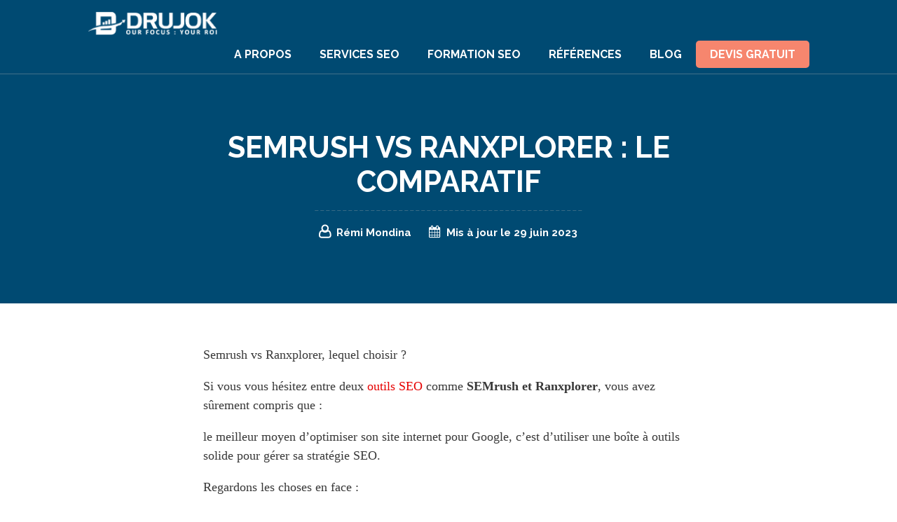

--- FILE ---
content_type: text/html; charset=UTF-8
request_url: https://www.drujokweb.fr/blog/semrush-vs-ranxplorer/
body_size: 37268
content:
<!doctype html> 
<html lang="fr-FR" prefix="og: https://ogp.me/ns#" >
<head lang="fr-FR"><meta charset="UTF-8" /><script>if(navigator.userAgent.match(/MSIE|Internet Explorer/i)||navigator.userAgent.match(/Trident\/7\..*?rv:11/i)){var href=document.location.href;if(!href.match(/[?&]nowprocket/)){if(href.indexOf("?")==-1){if(href.indexOf("#")==-1){document.location.href=href+"?nowprocket=1"}else{document.location.href=href.replace("#","?nowprocket=1#")}}else{if(href.indexOf("#")==-1){document.location.href=href+"&nowprocket=1"}else{document.location.href=href.replace("#","&nowprocket=1#")}}}}</script><script>(()=>{class RocketLazyLoadScripts{constructor(){this.v="1.2.6",this.triggerEvents=["keydown","mousedown","mousemove","touchmove","touchstart","touchend","wheel"],this.userEventHandler=this.t.bind(this),this.touchStartHandler=this.i.bind(this),this.touchMoveHandler=this.o.bind(this),this.touchEndHandler=this.h.bind(this),this.clickHandler=this.u.bind(this),this.interceptedClicks=[],this.interceptedClickListeners=[],this.l(this),window.addEventListener("pageshow",(t=>{this.persisted=t.persisted,this.everythingLoaded&&this.m()})),this.CSPIssue=sessionStorage.getItem("rocketCSPIssue"),document.addEventListener("securitypolicyviolation",(t=>{this.CSPIssue||"script-src-elem"!==t.violatedDirective||"data"!==t.blockedURI||(this.CSPIssue=!0,sessionStorage.setItem("rocketCSPIssue",!0))})),document.addEventListener("DOMContentLoaded",(()=>{this.k()})),this.delayedScripts={normal:[],async:[],defer:[]},this.trash=[],this.allJQueries=[]}p(t){document.hidden?t.t():(this.triggerEvents.forEach((e=>window.addEventListener(e,t.userEventHandler,{passive:!0}))),window.addEventListener("touchstart",t.touchStartHandler,{passive:!0}),window.addEventListener("mousedown",t.touchStartHandler),document.addEventListener("visibilitychange",t.userEventHandler))}_(){this.triggerEvents.forEach((t=>window.removeEventListener(t,this.userEventHandler,{passive:!0}))),document.removeEventListener("visibilitychange",this.userEventHandler)}i(t){"HTML"!==t.target.tagName&&(window.addEventListener("touchend",this.touchEndHandler),window.addEventListener("mouseup",this.touchEndHandler),window.addEventListener("touchmove",this.touchMoveHandler,{passive:!0}),window.addEventListener("mousemove",this.touchMoveHandler),t.target.addEventListener("click",this.clickHandler),this.L(t.target,!0),this.S(t.target,"onclick","rocket-onclick"),this.C())}o(t){window.removeEventListener("touchend",this.touchEndHandler),window.removeEventListener("mouseup",this.touchEndHandler),window.removeEventListener("touchmove",this.touchMoveHandler,{passive:!0}),window.removeEventListener("mousemove",this.touchMoveHandler),t.target.removeEventListener("click",this.clickHandler),this.L(t.target,!1),this.S(t.target,"rocket-onclick","onclick"),this.M()}h(){window.removeEventListener("touchend",this.touchEndHandler),window.removeEventListener("mouseup",this.touchEndHandler),window.removeEventListener("touchmove",this.touchMoveHandler,{passive:!0}),window.removeEventListener("mousemove",this.touchMoveHandler)}u(t){t.target.removeEventListener("click",this.clickHandler),this.L(t.target,!1),this.S(t.target,"rocket-onclick","onclick"),this.interceptedClicks.push(t),t.preventDefault(),t.stopPropagation(),t.stopImmediatePropagation(),this.M()}O(){window.removeEventListener("touchstart",this.touchStartHandler,{passive:!0}),window.removeEventListener("mousedown",this.touchStartHandler),this.interceptedClicks.forEach((t=>{t.target.dispatchEvent(new MouseEvent("click",{view:t.view,bubbles:!0,cancelable:!0}))}))}l(t){EventTarget.prototype.addEventListenerWPRocketBase=EventTarget.prototype.addEventListener,EventTarget.prototype.addEventListener=function(e,i,o){"click"!==e||t.windowLoaded||i===t.clickHandler||t.interceptedClickListeners.push({target:this,func:i,options:o}),(this||window).addEventListenerWPRocketBase(e,i,o)}}L(t,e){this.interceptedClickListeners.forEach((i=>{i.target===t&&(e?t.removeEventListener("click",i.func,i.options):t.addEventListener("click",i.func,i.options))})),t.parentNode!==document.documentElement&&this.L(t.parentNode,e)}D(){return new Promise((t=>{this.P?this.M=t:t()}))}C(){this.P=!0}M(){this.P=!1}S(t,e,i){t.hasAttribute&&t.hasAttribute(e)&&(event.target.setAttribute(i,event.target.getAttribute(e)),event.target.removeAttribute(e))}t(){this._(this),"loading"===document.readyState?document.addEventListener("DOMContentLoaded",this.R.bind(this)):this.R()}k(){let t=[];document.querySelectorAll("script[type=rocketlazyloadscript][data-rocket-src]").forEach((e=>{let i=e.getAttribute("data-rocket-src");if(i&&!i.startsWith("data:")){0===i.indexOf("//")&&(i=location.protocol+i);try{const o=new URL(i).origin;o!==location.origin&&t.push({src:o,crossOrigin:e.crossOrigin||"module"===e.getAttribute("data-rocket-type")})}catch(t){}}})),t=[...new Map(t.map((t=>[JSON.stringify(t),t]))).values()],this.T(t,"preconnect")}async R(){this.lastBreath=Date.now(),this.j(this),this.F(this),this.I(),this.W(),this.q(),await this.A(this.delayedScripts.normal),await this.A(this.delayedScripts.defer),await this.A(this.delayedScripts.async);try{await this.U(),await this.H(this),await this.J()}catch(t){console.error(t)}window.dispatchEvent(new Event("rocket-allScriptsLoaded")),this.everythingLoaded=!0,this.D().then((()=>{this.O()})),this.N()}W(){document.querySelectorAll("script[type=rocketlazyloadscript]").forEach((t=>{t.hasAttribute("data-rocket-src")?t.hasAttribute("async")&&!1!==t.async?this.delayedScripts.async.push(t):t.hasAttribute("defer")&&!1!==t.defer||"module"===t.getAttribute("data-rocket-type")?this.delayedScripts.defer.push(t):this.delayedScripts.normal.push(t):this.delayedScripts.normal.push(t)}))}async B(t){if(await this.G(),!0!==t.noModule||!("noModule"in HTMLScriptElement.prototype))return new Promise((e=>{let i;function o(){(i||t).setAttribute("data-rocket-status","executed"),e()}try{if(navigator.userAgent.indexOf("Firefox/")>0||""===navigator.vendor||this.CSPIssue)i=document.createElement("script"),[...t.attributes].forEach((t=>{let e=t.nodeName;"type"!==e&&("data-rocket-type"===e&&(e="type"),"data-rocket-src"===e&&(e="src"),i.setAttribute(e,t.nodeValue))})),t.text&&(i.text=t.text),i.hasAttribute("src")?(i.addEventListener("load",o),i.addEventListener("error",(function(){i.setAttribute("data-rocket-status","failed-network"),e()})),setTimeout((()=>{i.isConnected||e()}),1)):(i.text=t.text,o()),t.parentNode.replaceChild(i,t);else{const i=t.getAttribute("data-rocket-type"),s=t.getAttribute("data-rocket-src");i?(t.type=i,t.removeAttribute("data-rocket-type")):t.removeAttribute("type"),t.addEventListener("load",o),t.addEventListener("error",(i=>{this.CSPIssue&&i.target.src.startsWith("data:")?(console.log("WPRocket: data-uri blocked by CSP -> fallback"),t.removeAttribute("src"),this.B(t).then(e)):(t.setAttribute("data-rocket-status","failed-network"),e())})),s?(t.removeAttribute("data-rocket-src"),t.src=s):t.src="data:text/javascript;base64,"+window.btoa(unescape(encodeURIComponent(t.text)))}}catch(i){t.setAttribute("data-rocket-status","failed-transform"),e()}}));t.setAttribute("data-rocket-status","skipped")}async A(t){const e=t.shift();return e&&e.isConnected?(await this.B(e),this.A(t)):Promise.resolve()}q(){this.T([...this.delayedScripts.normal,...this.delayedScripts.defer,...this.delayedScripts.async],"preload")}T(t,e){var i=document.createDocumentFragment();t.forEach((t=>{const o=t.getAttribute&&t.getAttribute("data-rocket-src")||t.src;if(o&&!o.startsWith("data:")){const s=document.createElement("link");s.href=o,s.rel=e,"preconnect"!==e&&(s.as="script"),t.getAttribute&&"module"===t.getAttribute("data-rocket-type")&&(s.crossOrigin=!0),t.crossOrigin&&(s.crossOrigin=t.crossOrigin),t.integrity&&(s.integrity=t.integrity),i.appendChild(s),this.trash.push(s)}})),document.head.appendChild(i)}j(t){let e={};function i(i,o){return e[o].eventsToRewrite.indexOf(i)>=0&&!t.everythingLoaded?"rocket-"+i:i}function o(t,o){!function(t){e[t]||(e[t]={originalFunctions:{add:t.addEventListener,remove:t.removeEventListener},eventsToRewrite:[]},t.addEventListener=function(){arguments[0]=i(arguments[0],t),e[t].originalFunctions.add.apply(t,arguments)},t.removeEventListener=function(){arguments[0]=i(arguments[0],t),e[t].originalFunctions.remove.apply(t,arguments)})}(t),e[t].eventsToRewrite.push(o)}function s(e,i){let o=e[i];e[i]=null,Object.defineProperty(e,i,{get:()=>o||function(){},set(s){t.everythingLoaded?o=s:e["rocket"+i]=o=s}})}o(document,"DOMContentLoaded"),o(window,"DOMContentLoaded"),o(window,"load"),o(window,"pageshow"),o(document,"readystatechange"),s(document,"onreadystatechange"),s(window,"onload"),s(window,"onpageshow");try{Object.defineProperty(document,"readyState",{get:()=>t.rocketReadyState,set(e){t.rocketReadyState=e},configurable:!0}),document.readyState="loading"}catch(t){console.log("WPRocket DJE readyState conflict, bypassing")}}F(t){let e;function i(e){return t.everythingLoaded?e:e.split(" ").map((t=>"load"===t||0===t.indexOf("load.")?"rocket-jquery-load":t)).join(" ")}function o(o){function s(t){const e=o.fn[t];o.fn[t]=o.fn.init.prototype[t]=function(){return this[0]===window&&("string"==typeof arguments[0]||arguments[0]instanceof String?arguments[0]=i(arguments[0]):"object"==typeof arguments[0]&&Object.keys(arguments[0]).forEach((t=>{const e=arguments[0][t];delete arguments[0][t],arguments[0][i(t)]=e}))),e.apply(this,arguments),this}}o&&o.fn&&!t.allJQueries.includes(o)&&(o.fn.ready=o.fn.init.prototype.ready=function(e){return t.domReadyFired?e.bind(document)(o):document.addEventListener("rocket-DOMContentLoaded",(()=>e.bind(document)(o))),o([])},s("on"),s("one"),t.allJQueries.push(o)),e=o}o(window.jQuery),Object.defineProperty(window,"jQuery",{get:()=>e,set(t){o(t)}})}async H(t){const e=document.querySelector("script[data-webpack]");e&&(await async function(){return new Promise((t=>{e.addEventListener("load",t),e.addEventListener("error",t)}))}(),await t.K(),await t.H(t))}async U(){this.domReadyFired=!0;try{document.readyState="interactive"}catch(t){}await this.G(),document.dispatchEvent(new Event("rocket-readystatechange")),await this.G(),document.rocketonreadystatechange&&document.rocketonreadystatechange(),await this.G(),document.dispatchEvent(new Event("rocket-DOMContentLoaded")),await this.G(),window.dispatchEvent(new Event("rocket-DOMContentLoaded"))}async J(){try{document.readyState="complete"}catch(t){}await this.G(),document.dispatchEvent(new Event("rocket-readystatechange")),await this.G(),document.rocketonreadystatechange&&document.rocketonreadystatechange(),await this.G(),window.dispatchEvent(new Event("rocket-load")),await this.G(),window.rocketonload&&window.rocketonload(),await this.G(),this.allJQueries.forEach((t=>t(window).trigger("rocket-jquery-load"))),await this.G();const t=new Event("rocket-pageshow");t.persisted=this.persisted,window.dispatchEvent(t),await this.G(),window.rocketonpageshow&&window.rocketonpageshow({persisted:this.persisted}),this.windowLoaded=!0}m(){document.onreadystatechange&&document.onreadystatechange(),window.onload&&window.onload(),window.onpageshow&&window.onpageshow({persisted:this.persisted})}I(){const t=new Map;document.write=document.writeln=function(e){const i=document.currentScript;i||console.error("WPRocket unable to document.write this: "+e);const o=document.createRange(),s=i.parentElement;let n=t.get(i);void 0===n&&(n=i.nextSibling,t.set(i,n));const c=document.createDocumentFragment();o.setStart(c,0),c.appendChild(o.createContextualFragment(e)),s.insertBefore(c,n)}}async G(){Date.now()-this.lastBreath>45&&(await this.K(),this.lastBreath=Date.now())}async K(){return document.hidden?new Promise((t=>setTimeout(t))):new Promise((t=>requestAnimationFrame(t)))}N(){this.trash.forEach((t=>t.remove()))}static run(){const t=new RocketLazyLoadScripts;t.p(t)}}RocketLazyLoadScripts.run()})();</script>
<link rel="icon" type="image/png" href="https://www.drujokweb.fr/wp-content/uploads/2017/01/favicon.png" />
	
	<meta name="viewport" content="width=device-width, initial-scale=1" />
  <meta name="google-site-verification" content="21Kau2j5w9_w8eCyKiN1t0Z-mC1_qgC7E1FXpPHJ-kE" />
		<style>img:is([sizes="auto" i], [sizes^="auto," i]) { contain-intrinsic-size: 3000px 1500px }</style>
	

<style>
	@font-face {
		font-family: "sw-icon-font";
		src:url("https://www.drujokweb.fr/wp-content/plugins/social-warfare/assets/fonts/sw-icon-font.eot?ver=4.5.6");
		src:url("https://www.drujokweb.fr/wp-content/plugins/social-warfare/assets/fonts/sw-icon-font.eot?ver=4.5.6#iefix") format("embedded-opentype"),
		url("https://www.drujokweb.fr/wp-content/plugins/social-warfare/assets/fonts/sw-icon-font.woff?ver=4.5.6") format("woff"),
		url("https://www.drujokweb.fr/wp-content/plugins/social-warfare/assets/fonts/sw-icon-font.ttf?ver=4.5.6") format("truetype"),
		url("https://www.drujokweb.fr/wp-content/plugins/social-warfare/assets/fonts/sw-icon-font.svg?ver=4.5.6#1445203416") format("svg");
		font-weight: normal;
		font-style: normal;
		font-display:block;
	}
</style>




<title>Semrush Vs Ranxplorer : Le Comparatif</title><link rel="preload" data-rocket-preload as="style" href="https://fonts.googleapis.com/css?family=Open%20Sans%3A300%2C400%2C600%2C700%2C800%7CRaleway%3A100%2C200%2C300%2C400%2C500%2C600%2C700%2C800%2C900%7CDroid%20Serif%3A400%2C700&#038;display=swap" /><link rel="stylesheet" href="https://fonts.googleapis.com/css?family=Open%20Sans%3A300%2C400%2C600%2C700%2C800%7CRaleway%3A100%2C200%2C300%2C400%2C500%2C600%2C700%2C800%2C900%7CDroid%20Serif%3A400%2C700&#038;display=swap" media="print" onload="this.media='all'" /><noscript><link rel="stylesheet" href="https://fonts.googleapis.com/css?family=Open%20Sans%3A300%2C400%2C600%2C700%2C800%7CRaleway%3A100%2C200%2C300%2C400%2C500%2C600%2C700%2C800%2C900%7CDroid%20Serif%3A400%2C700&#038;display=swap" /></noscript><link rel="preload" data-rocket-preload as="style" href="https://fonts.googleapis.com/css2?family=Raleway:ital,wght@0,100;&#038;display=swap" /><link rel="stylesheet" href="https://fonts.googleapis.com/css2?family=Raleway:ital,wght@0,100;&#038;display=swap" media="print" onload="this.media='all'" /><noscript><link rel="stylesheet" href="https://fonts.googleapis.com/css2?family=Raleway:ital,wght@0,100;&#038;display=swap" /></noscript>
<link rel="preload" as="font" href="https://www.drujokweb.fr/wp-content/themes/off-the-shelf/fonts/fontawesome-webfont.woff2" crossorigin>
<meta name="description" content="Grâce à ce comparatif &quot;Semrush vs Ranxplorer&quot; , découvrez l&#039;outil SEO qui correspond le mieux à vos besoins et à votre budget ! Cliquez ici."/>
<meta name="robots" content="follow, index, max-snippet:-1, max-video-preview:-1, max-image-preview:large"/>
<link rel="canonical" href="https://www.drujokweb.fr/blog/semrush-vs-ranxplorer/" />
<meta property="og:locale" content="fr_FR" />
<meta property="og:type" content="article" />
<meta property="og:title" content="Semrush Vs Ranxplorer : Le Comparatif" />
<meta property="og:description" content="Grâce à ce comparatif &quot;Semrush vs Ranxplorer&quot; , découvrez l&#039;outil SEO qui correspond le mieux à vos besoins et à votre budget ! Cliquez ici." />
<meta property="og:url" content="https://www.drujokweb.fr/blog/semrush-vs-ranxplorer/" />
<meta property="og:site_name" content="Drujok" />
<meta property="article:publisher" content="https://www.facebook.com/agencedrujok" />
<meta property="article:author" content="https://www.facebook.com/remi.m.33" />
<meta property="article:section" content="Non classé" />
<meta property="og:updated_time" content="2023-06-29T10:23:07+02:00" />
<meta property="og:image" content="https://www.drujokweb.fr/wp-content/uploads/2022/06/semrush-vs-ranxplorer.png" />
<meta property="og:image:secure_url" content="https://www.drujokweb.fr/wp-content/uploads/2022/06/semrush-vs-ranxplorer.png" />
<meta property="og:image:width" content="800" />
<meta property="og:image:height" content="553" />
<meta property="og:image:alt" content="semrush vs ranxplorer" />
<meta property="og:image:type" content="image/png" />
<meta property="article:published_time" content="2022-06-13T16:07:03+02:00" />
<meta property="article:modified_time" content="2023-06-29T10:23:07+02:00" />
<meta name="twitter:card" content="summary_large_image" />
<meta name="twitter:title" content="Semrush Vs Ranxplorer : Le Comparatif" />
<meta name="twitter:description" content="Grâce à ce comparatif &quot;Semrush vs Ranxplorer&quot; , découvrez l&#039;outil SEO qui correspond le mieux à vos besoins et à votre budget ! Cliquez ici." />
<meta name="twitter:site" content="@https://twitter.com/drujokweb" />
<meta name="twitter:creator" content="@https://twitter.com/drujokweb" />
<meta name="twitter:image" content="https://www.drujokweb.fr/wp-content/uploads/2022/06/semrush-vs-ranxplorer.png" />
<meta name="twitter:label1" content="Écrit par" />
<meta name="twitter:data1" content="Rémi Mondina" />
<meta name="twitter:label2" content="Temps de lecture" />
<meta name="twitter:data2" content="28 minutes" />
<script type="application/ld+json" class="rank-math-schema">{"@context":"https://schema.org","@graph":[{"@type":"Organization","@id":"https://www.drujokweb.fr/#organization","name":"R\u00e9mi Mondina","sameAs":["https://www.facebook.com/agencedrujok","https://twitter.com/https://twitter.com/drujokweb"],"logo":{"@type":"ImageObject","@id":"https://www.drujokweb.fr/#logo","url":"https://www.drujokweb.fr/wp-content/uploads/2021/04/logo-drujok.png","contentUrl":"https://www.drujokweb.fr/wp-content/uploads/2021/04/logo-drujok.png","caption":"Drujok","inLanguage":"fr-FR","width":"412","height":"138"}},{"@type":"WebSite","@id":"https://www.drujokweb.fr/#website","url":"https://www.drujokweb.fr","name":"Drujok","publisher":{"@id":"https://www.drujokweb.fr/#organization"},"inLanguage":"fr-FR"},{"@type":"ImageObject","@id":"https://www.drujokweb.fr/wp-content/uploads/2022/06/semrush-vs-ranxplorer.png","url":"https://www.drujokweb.fr/wp-content/uploads/2022/06/semrush-vs-ranxplorer.png","width":"800","height":"553","caption":"semrush vs ranxplorer","inLanguage":"fr-FR"},{"@type":"WebPage","@id":"https://www.drujokweb.fr/blog/semrush-vs-ranxplorer/#webpage","url":"https://www.drujokweb.fr/blog/semrush-vs-ranxplorer/","name":"Semrush Vs Ranxplorer : Le Comparatif","datePublished":"2022-06-13T16:07:03+02:00","dateModified":"2023-06-29T10:23:07+02:00","isPartOf":{"@id":"https://www.drujokweb.fr/#website"},"primaryImageOfPage":{"@id":"https://www.drujokweb.fr/wp-content/uploads/2022/06/semrush-vs-ranxplorer.png"},"inLanguage":"fr-FR"},{"@type":"Person","@id":"https://www.drujokweb.fr/author/toutouievsky/","name":"R\u00e9mi Mondina","url":"https://www.drujokweb.fr/author/toutouievsky/","image":{"@type":"ImageObject","@id":"https://secure.gravatar.com/avatar/97d66c454a71c03edf998a4f08eb76d52e8061bb335d1693f93bbaa93cce6c4f?s=96&amp;r=g","url":"https://secure.gravatar.com/avatar/97d66c454a71c03edf998a4f08eb76d52e8061bb335d1693f93bbaa93cce6c4f?s=96&amp;r=g","caption":"R\u00e9mi Mondina","inLanguage":"fr-FR"},"worksFor":{"@id":"https://www.drujokweb.fr/#organization"}},{"@type":"BlogPosting","headline":"Semrush Vs Ranxplorer : Le Comparatif","keywords":"Semrush vs Ranxplorer","datePublished":"2022-06-13T16:07:03+02:00","dateModified":"2023-06-29T10:23:07+02:00","author":{"@id":"https://www.drujokweb.fr/author/toutouievsky/","name":"R\u00e9mi Mondina"},"publisher":{"@id":"https://www.drujokweb.fr/#organization"},"description":"Gr\u00e2ce \u00e0 ce comparatif &quot;Semrush vs Ranxplorer&quot; , d\u00e9couvrez l&#039;outil SEO qui correspond le mieux \u00e0 vos besoins et \u00e0 votre budget ! Cliquez ici.","name":"Semrush Vs Ranxplorer : Le Comparatif","@id":"https://www.drujokweb.fr/blog/semrush-vs-ranxplorer/#richSnippet","isPartOf":{"@id":"https://www.drujokweb.fr/blog/semrush-vs-ranxplorer/#webpage"},"image":{"@id":"https://www.drujokweb.fr/wp-content/uploads/2022/06/semrush-vs-ranxplorer.png"},"inLanguage":"fr-FR","mainEntityOfPage":{"@id":"https://www.drujokweb.fr/blog/semrush-vs-ranxplorer/#webpage"}}]}</script>


<link rel='dns-prefetch' href='//a.omappapi.com' />
<link rel='dns-prefetch' href='//fonts.googleapis.com' />
<link href='https://fonts.gstatic.com' crossorigin rel='preconnect' />
<link rel="alternate" type="application/rss+xml" title="Drujok &raquo; Semrush vs Ranxplorer : Le Comparatif Flux des commentaires" href="https://www.drujokweb.fr/blog/semrush-vs-ranxplorer/feed/" />
<link data-minify="1" rel='stylesheet' id='drujok-css' href='https://www.drujokweb.fr/wp-content/cache/min/1/wp-content/themes/drujok/style.css?ver=1768949885' type='text/css' media='all' />
<link data-minify="1" rel='stylesheet' id='second-style-css' href='https://www.drujokweb.fr/wp-content/cache/min/1/wp-content/themes/drujok/css/font-awesome.min.css?ver=1768949885' type='text/css' media='all' />
<style id='wp-emoji-styles-inline-css' type='text/css'>

	img.wp-smiley, img.emoji {
		display: inline !important;
		border: none !important;
		box-shadow: none !important;
		height: 1em !important;
		width: 1em !important;
		margin: 0 0.07em !important;
		vertical-align: -0.1em !important;
		background: none !important;
		padding: 0 !important;
	}
</style>
<style id='classic-theme-styles-inline-css' type='text/css'>
/*! This file is auto-generated */
.wp-block-button__link{color:#fff;background-color:#32373c;border-radius:9999px;box-shadow:none;text-decoration:none;padding:calc(.667em + 2px) calc(1.333em + 2px);font-size:1.125em}.wp-block-file__button{background:#32373c;color:#fff;text-decoration:none}
</style>
<style id='global-styles-inline-css' type='text/css'>
:root{--wp--preset--aspect-ratio--square: 1;--wp--preset--aspect-ratio--4-3: 4/3;--wp--preset--aspect-ratio--3-4: 3/4;--wp--preset--aspect-ratio--3-2: 3/2;--wp--preset--aspect-ratio--2-3: 2/3;--wp--preset--aspect-ratio--16-9: 16/9;--wp--preset--aspect-ratio--9-16: 9/16;--wp--preset--color--black: #000000;--wp--preset--color--cyan-bluish-gray: #abb8c3;--wp--preset--color--white: #ffffff;--wp--preset--color--pale-pink: #f78da7;--wp--preset--color--vivid-red: #cf2e2e;--wp--preset--color--luminous-vivid-orange: #ff6900;--wp--preset--color--luminous-vivid-amber: #fcb900;--wp--preset--color--light-green-cyan: #7bdcb5;--wp--preset--color--vivid-green-cyan: #00d084;--wp--preset--color--pale-cyan-blue: #8ed1fc;--wp--preset--color--vivid-cyan-blue: #0693e3;--wp--preset--color--vivid-purple: #9b51e0;--wp--preset--gradient--vivid-cyan-blue-to-vivid-purple: linear-gradient(135deg,rgba(6,147,227,1) 0%,rgb(155,81,224) 100%);--wp--preset--gradient--light-green-cyan-to-vivid-green-cyan: linear-gradient(135deg,rgb(122,220,180) 0%,rgb(0,208,130) 100%);--wp--preset--gradient--luminous-vivid-amber-to-luminous-vivid-orange: linear-gradient(135deg,rgba(252,185,0,1) 0%,rgba(255,105,0,1) 100%);--wp--preset--gradient--luminous-vivid-orange-to-vivid-red: linear-gradient(135deg,rgba(255,105,0,1) 0%,rgb(207,46,46) 100%);--wp--preset--gradient--very-light-gray-to-cyan-bluish-gray: linear-gradient(135deg,rgb(238,238,238) 0%,rgb(169,184,195) 100%);--wp--preset--gradient--cool-to-warm-spectrum: linear-gradient(135deg,rgb(74,234,220) 0%,rgb(151,120,209) 20%,rgb(207,42,186) 40%,rgb(238,44,130) 60%,rgb(251,105,98) 80%,rgb(254,248,76) 100%);--wp--preset--gradient--blush-light-purple: linear-gradient(135deg,rgb(255,206,236) 0%,rgb(152,150,240) 100%);--wp--preset--gradient--blush-bordeaux: linear-gradient(135deg,rgb(254,205,165) 0%,rgb(254,45,45) 50%,rgb(107,0,62) 100%);--wp--preset--gradient--luminous-dusk: linear-gradient(135deg,rgb(255,203,112) 0%,rgb(199,81,192) 50%,rgb(65,88,208) 100%);--wp--preset--gradient--pale-ocean: linear-gradient(135deg,rgb(255,245,203) 0%,rgb(182,227,212) 50%,rgb(51,167,181) 100%);--wp--preset--gradient--electric-grass: linear-gradient(135deg,rgb(202,248,128) 0%,rgb(113,206,126) 100%);--wp--preset--gradient--midnight: linear-gradient(135deg,rgb(2,3,129) 0%,rgb(40,116,252) 100%);--wp--preset--font-size--small: 13px;--wp--preset--font-size--medium: 20px;--wp--preset--font-size--large: 36px;--wp--preset--font-size--x-large: 42px;--wp--preset--spacing--20: 0.44rem;--wp--preset--spacing--30: 0.67rem;--wp--preset--spacing--40: 1rem;--wp--preset--spacing--50: 1.5rem;--wp--preset--spacing--60: 2.25rem;--wp--preset--spacing--70: 3.38rem;--wp--preset--spacing--80: 5.06rem;--wp--preset--shadow--natural: 6px 6px 9px rgba(0, 0, 0, 0.2);--wp--preset--shadow--deep: 12px 12px 50px rgba(0, 0, 0, 0.4);--wp--preset--shadow--sharp: 6px 6px 0px rgba(0, 0, 0, 0.2);--wp--preset--shadow--outlined: 6px 6px 0px -3px rgba(255, 255, 255, 1), 6px 6px rgba(0, 0, 0, 1);--wp--preset--shadow--crisp: 6px 6px 0px rgba(0, 0, 0, 1);}:where(.is-layout-flex){gap: 0.5em;}:where(.is-layout-grid){gap: 0.5em;}body .is-layout-flex{display: flex;}.is-layout-flex{flex-wrap: wrap;align-items: center;}.is-layout-flex > :is(*, div){margin: 0;}body .is-layout-grid{display: grid;}.is-layout-grid > :is(*, div){margin: 0;}:where(.wp-block-columns.is-layout-flex){gap: 2em;}:where(.wp-block-columns.is-layout-grid){gap: 2em;}:where(.wp-block-post-template.is-layout-flex){gap: 1.25em;}:where(.wp-block-post-template.is-layout-grid){gap: 1.25em;}.has-black-color{color: var(--wp--preset--color--black) !important;}.has-cyan-bluish-gray-color{color: var(--wp--preset--color--cyan-bluish-gray) !important;}.has-white-color{color: var(--wp--preset--color--white) !important;}.has-pale-pink-color{color: var(--wp--preset--color--pale-pink) !important;}.has-vivid-red-color{color: var(--wp--preset--color--vivid-red) !important;}.has-luminous-vivid-orange-color{color: var(--wp--preset--color--luminous-vivid-orange) !important;}.has-luminous-vivid-amber-color{color: var(--wp--preset--color--luminous-vivid-amber) !important;}.has-light-green-cyan-color{color: var(--wp--preset--color--light-green-cyan) !important;}.has-vivid-green-cyan-color{color: var(--wp--preset--color--vivid-green-cyan) !important;}.has-pale-cyan-blue-color{color: var(--wp--preset--color--pale-cyan-blue) !important;}.has-vivid-cyan-blue-color{color: var(--wp--preset--color--vivid-cyan-blue) !important;}.has-vivid-purple-color{color: var(--wp--preset--color--vivid-purple) !important;}.has-black-background-color{background-color: var(--wp--preset--color--black) !important;}.has-cyan-bluish-gray-background-color{background-color: var(--wp--preset--color--cyan-bluish-gray) !important;}.has-white-background-color{background-color: var(--wp--preset--color--white) !important;}.has-pale-pink-background-color{background-color: var(--wp--preset--color--pale-pink) !important;}.has-vivid-red-background-color{background-color: var(--wp--preset--color--vivid-red) !important;}.has-luminous-vivid-orange-background-color{background-color: var(--wp--preset--color--luminous-vivid-orange) !important;}.has-luminous-vivid-amber-background-color{background-color: var(--wp--preset--color--luminous-vivid-amber) !important;}.has-light-green-cyan-background-color{background-color: var(--wp--preset--color--light-green-cyan) !important;}.has-vivid-green-cyan-background-color{background-color: var(--wp--preset--color--vivid-green-cyan) !important;}.has-pale-cyan-blue-background-color{background-color: var(--wp--preset--color--pale-cyan-blue) !important;}.has-vivid-cyan-blue-background-color{background-color: var(--wp--preset--color--vivid-cyan-blue) !important;}.has-vivid-purple-background-color{background-color: var(--wp--preset--color--vivid-purple) !important;}.has-black-border-color{border-color: var(--wp--preset--color--black) !important;}.has-cyan-bluish-gray-border-color{border-color: var(--wp--preset--color--cyan-bluish-gray) !important;}.has-white-border-color{border-color: var(--wp--preset--color--white) !important;}.has-pale-pink-border-color{border-color: var(--wp--preset--color--pale-pink) !important;}.has-vivid-red-border-color{border-color: var(--wp--preset--color--vivid-red) !important;}.has-luminous-vivid-orange-border-color{border-color: var(--wp--preset--color--luminous-vivid-orange) !important;}.has-luminous-vivid-amber-border-color{border-color: var(--wp--preset--color--luminous-vivid-amber) !important;}.has-light-green-cyan-border-color{border-color: var(--wp--preset--color--light-green-cyan) !important;}.has-vivid-green-cyan-border-color{border-color: var(--wp--preset--color--vivid-green-cyan) !important;}.has-pale-cyan-blue-border-color{border-color: var(--wp--preset--color--pale-cyan-blue) !important;}.has-vivid-cyan-blue-border-color{border-color: var(--wp--preset--color--vivid-cyan-blue) !important;}.has-vivid-purple-border-color{border-color: var(--wp--preset--color--vivid-purple) !important;}.has-vivid-cyan-blue-to-vivid-purple-gradient-background{background: var(--wp--preset--gradient--vivid-cyan-blue-to-vivid-purple) !important;}.has-light-green-cyan-to-vivid-green-cyan-gradient-background{background: var(--wp--preset--gradient--light-green-cyan-to-vivid-green-cyan) !important;}.has-luminous-vivid-amber-to-luminous-vivid-orange-gradient-background{background: var(--wp--preset--gradient--luminous-vivid-amber-to-luminous-vivid-orange) !important;}.has-luminous-vivid-orange-to-vivid-red-gradient-background{background: var(--wp--preset--gradient--luminous-vivid-orange-to-vivid-red) !important;}.has-very-light-gray-to-cyan-bluish-gray-gradient-background{background: var(--wp--preset--gradient--very-light-gray-to-cyan-bluish-gray) !important;}.has-cool-to-warm-spectrum-gradient-background{background: var(--wp--preset--gradient--cool-to-warm-spectrum) !important;}.has-blush-light-purple-gradient-background{background: var(--wp--preset--gradient--blush-light-purple) !important;}.has-blush-bordeaux-gradient-background{background: var(--wp--preset--gradient--blush-bordeaux) !important;}.has-luminous-dusk-gradient-background{background: var(--wp--preset--gradient--luminous-dusk) !important;}.has-pale-ocean-gradient-background{background: var(--wp--preset--gradient--pale-ocean) !important;}.has-electric-grass-gradient-background{background: var(--wp--preset--gradient--electric-grass) !important;}.has-midnight-gradient-background{background: var(--wp--preset--gradient--midnight) !important;}.has-small-font-size{font-size: var(--wp--preset--font-size--small) !important;}.has-medium-font-size{font-size: var(--wp--preset--font-size--medium) !important;}.has-large-font-size{font-size: var(--wp--preset--font-size--large) !important;}.has-x-large-font-size{font-size: var(--wp--preset--font-size--x-large) !important;}
:where(.wp-block-post-template.is-layout-flex){gap: 1.25em;}:where(.wp-block-post-template.is-layout-grid){gap: 1.25em;}
:where(.wp-block-columns.is-layout-flex){gap: 2em;}:where(.wp-block-columns.is-layout-grid){gap: 2em;}
:root :where(.wp-block-pullquote){font-size: 1.5em;line-height: 1.6;}
</style>
<link data-minify="1" rel='stylesheet' id='essential-grid-plugin-settings-css' href='https://www.drujokweb.fr/wp-content/cache/min/1/wp-content/plugins/essential-grid/public/assets/css/settings.css?ver=1768949885' type='text/css' media='all' />



<link data-minify="1" rel='stylesheet' id='tp-fontello-css' href='https://www.drujokweb.fr/wp-content/cache/min/1/wp-content/plugins/essential-grid/public/assets/font/fontello/css/fontello.css?ver=1768949885' type='text/css' media='all' />
<link rel='stylesheet' id='social_warfare-css' href='https://www.drujokweb.fr/wp-content/plugins/social-warfare/assets/css/style.min.css?ver=4.5.6' type='text/css' media='all' />
<script type="rocketlazyloadscript" data-rocket-type="text/javascript" data-rocket-src="https://www.drujokweb.fr/wp-includes/js/jquery/jquery.min.js?ver=3.7.1" id="jquery-core-js"></script>
<script type="rocketlazyloadscript" data-rocket-type="text/javascript" data-rocket-src="https://www.drujokweb.fr/wp-includes/js/jquery/jquery-migrate.min.js?ver=3.4.1" id="jquery-migrate-js" defer></script>
<script type="rocketlazyloadscript" data-minify="1" data-rocket-type="text/javascript" data-rocket-src="https://www.drujokweb.fr/wp-content/cache/min/1/wp-content/themes/drujok/custom.js?ver=1764013288" id="drujok-js" defer></script>
<link rel="alternate" title="oEmbed (JSON)" type="application/json+oembed" href="https://www.drujokweb.fr/wp-json/oembed/1.0/embed?url=https%3A%2F%2Fwww.drujokweb.fr%2Fblog%2Fsemrush-vs-ranxplorer%2F" />
<link rel="alternate" title="oEmbed (XML)" type="text/xml+oembed" href="https://www.drujokweb.fr/wp-json/oembed/1.0/embed?url=https%3A%2F%2Fwww.drujokweb.fr%2Fblog%2Fsemrush-vs-ranxplorer%2F&#038;format=xml" />
<style type="text/css" id="tve_global_variables">:root{--tcb-background-author-image:url(https://secure.gravatar.com/avatar/97d66c454a71c03edf998a4f08eb76d52e8061bb335d1693f93bbaa93cce6c4f?s=256&r=g);--tcb-background-user-image:url();--tcb-background-featured-image-thumbnail:url(https://www.drujokweb.fr/wp-content/uploads/2022/06/semrush-vs-ranxplorer.png);--tcb-background-custom-field-acf_header_image:url(https://www.drujokweb.fr/wp-content/uploads/2022/06/balance-1.png);}</style>


<script type="rocketlazyloadscript" data-rocket-type='text/javascript'>
!function(f,b,e,v,n,t,s){if(f.fbq)return;n=f.fbq=function(){n.callMethod?
n.callMethod.apply(n,arguments):n.queue.push(arguments)};if(!f._fbq)f._fbq=n;
n.push=n;n.loaded=!0;n.version='2.0';n.queue=[];t=b.createElement(e);t.async=!0;
t.src=v;s=b.getElementsByTagName(e)[0];s.parentNode.insertBefore(t,s)}(window,
document,'script','https://connect.facebook.net/en_US/fbevents.js');
</script>

<script type="rocketlazyloadscript" data-rocket-type='text/javascript'>var url = window.location.origin + '?ob=open-bridge';
            fbq('set', 'openbridge', '177192615347489', url);
fbq('init', '177192615347489', {}, {
    "agent": "wordpress-6.8.3-4.1.5"
})</script><script type="rocketlazyloadscript" data-rocket-type='text/javascript'>
    fbq('track', 'PageView', []);
  </script>			<style>
				.e-con.e-parent:nth-of-type(n+4):not(.e-lazyloaded):not(.e-no-lazyload),
				.e-con.e-parent:nth-of-type(n+4):not(.e-lazyloaded):not(.e-no-lazyload) * {
					background-image: none !important;
				}
				@media screen and (max-height: 1024px) {
					.e-con.e-parent:nth-of-type(n+3):not(.e-lazyloaded):not(.e-no-lazyload),
					.e-con.e-parent:nth-of-type(n+3):not(.e-lazyloaded):not(.e-no-lazyload) * {
						background-image: none !important;
					}
				}
				@media screen and (max-height: 640px) {
					.e-con.e-parent:nth-of-type(n+2):not(.e-lazyloaded):not(.e-no-lazyload),
					.e-con.e-parent:nth-of-type(n+2):not(.e-lazyloaded):not(.e-no-lazyload) * {
						background-image: none !important;
					}
				}
			</style>
			<style type="text/css" id="thrive-default-styles"></style>		<style type="text/css" id="wp-custom-css">
			#cookie-notice .cookie-notice-container {
  display: block;
  background: #004a72 !important;
}


.page-template-newsletter .wpcf7-acceptance{
	visibility:hidden;
}		</style>
		<noscript><style id="rocket-lazyload-nojs-css">.rll-youtube-player, [data-lazy-src]{display:none !important;}</style></noscript><link rel="preconnect" href="https://fonts.googleapis.com">
<link rel="preconnect" href="https://fonts.gstatic.com" crossorigin>
 

<script type="rocketlazyloadscript">(function(w,d,s,l,i){w[l]=w[l]||[];w[l].push({'gtm.start':
new Date().getTime(),event:'gtm.js'});var f=d.getElementsByTagName(s)[0],
j=d.createElement(s),dl=l!='dataLayer'?'&l='+l:'';j.async=true;j.src=
'https://www.googletagmanager.com/gtm.js?id='+i+dl;f.parentNode.insertBefore(j,f);
})(window,document,'script','dataLayer','GTM-M6PFV8B');</script>

</head>

<header id="header-region" >
      <div class="headerrow">
        <div  class="row">
          <div id="logo"> <a href="https://www.drujokweb.fr" rel="home"> <img src="data:image/svg+xml,%3Csvg%20xmlns='http://www.w3.org/2000/svg'%20viewBox='0%200%20190%2038'%3E%3C/svg%3E" alt="Drujok" title="Drujok" width="190px" height="38px" data-lazy-src="https://www.drujokweb.fr/wp-content/uploads/2016/11/Logo-drujok.png"><noscript><img src="https://www.drujokweb.fr/wp-content/uploads/2016/11/Logo-drujok.png" alt="Drujok" title="Drujok" width="190px" height="38px"></noscript> </a> </div>
          <div class="menu-button"><i class="fa fa-bars fa-1x"></i></div>
          <nav id="main_navigation" class="menu-menu-principal-container">
            <ul >
              <li  class="menu-item menu-item-type-post_type menu-item-object-page"><a href="https://www.drujokweb.fr/a-propos/">A propos</a></li>
               <li  class="menu-item menu-item-type-post_type menu-item-object-page"><a href="https://www.drujokweb.fr/services-seo/">Services SEO</a></li>

 <li  class="menu-item menu-item-type-post_type menu-item-object-page"><a href="https://www.drujokweb.fr/formation-seo">Formation SEO</a></li>

 
 <li  class="menu-item menu-item-type-post_type menu-item-object-page"><a href="https://www.drujokweb.fr/temoignages/">Références</a></li>
 <li  class="menu-item menu-item-type-post_type menu-item-object-page"><a href="https://www.drujokweb.fr/blog/">Blog</a></li>

				<li  class="menu-item menu-item-type-post_type menu-item-object-page menu-item-265"><a class="menu-audit" href="https://calendly.com/drujok/entretien-decouverte">Devis Gratuit</a></li>
            </ul>
          </nav>
        </div>
      </div>
    </header>



<body class="wp-singular post-template-default single single-post postid-10421 single-format-standard wp-theme-drujok elementor-default elementor-kit-11725">


<noscript>
<img height="1" width="1" style="display:none" alt="fbpx"
src="https://www.facebook.com/tr?id=177192615347489&ev=PageView&noscript=1" />
</noscript>


<div id="banner">
  <div class="row" style="background-image:none">
    <h1 class="pagetitle" >
      Semrush vs Ranxplorer : Le Comparatif    </h1>

    <div id="post_meta_seperator">------------------------------------------------</div>
    <div id="post_meta">
      <ul>
        <li> <i class="fa fa-user fa-1x first"></i>  Rémi Mondina  </li>
        <li> <i class="fa fa-calendar fa-1x"></i> Mis à jour le 29 juin 2023</li>
      </ul>
    </div>
  </div>
</div>
<div id="page_content">
  

  <br/>
  <br/>
  <div id="sidebar_container">

  <div id="sidebar_left">
<h3>Sommaire</h3>


</div>

<div class="row" >
    <p>Semrush vs Ranxplorer, lequel choisir ?</p>
<p>Si vous vous hésitez entre deux <a href="https://www.drujokweb.fr/blog/meilleurs-outils-seo/">outils SEO</a> comme <strong>SEMrush et Ranxplorer</strong>, vous avez sûrement compris que :</p>
<p>le meilleur moyen d’optimiser son site internet pour Google, c’est d’utiliser une boîte à outils solide pour gérer sa stratégie SEO.</p>
<p>Regardons les choses en face :</p>
<p><strong>pour optimiser son site web, il faut prendre des dizaines et des dizaines de paramètres en compte.<br />
</strong></p>
<p>Pour cela, rien de mieux qu’une solution où la plupart de ces paramètres sont réunis.</p>
<p>Mais que choisir entre deux solutions comme Semrush et Ranxplorer qui paraissent très complètes de l’extérieur ?</p>
<p>Vous savez peut-être que j’utilise <a href="https://www.drujokweb.fr/go/semrush/" target="_blank" rel="nofollow noopener">SEMrush</a> depuis longtemps&#8230;</p>
<p>J’ai envie de le comparer aujourd’hui à <a href="https://www.drujokweb.fr/go/ranxplorer/" target="_blank" rel="nofollow noopener">Ranxplorer</a>, une plateforme SEO de chez nous et qui a excellente réputation.</p>
<div id="astuce">
<p><strong>Offre Spéciale</strong> :</p>
<p>&gt;&gt; <a href="https://www.drujokweb.fr/go/semrush/" target="_blank" rel="nofollow noopener">Cliquez ici pour essayer Semrush PRO Pendant 14 Jours gratuitement.</a></p>
</div>
<p><strong>Sommaire </strong></p>
<ul>
<li><a href="#t1">Une petite comparaison rapide</a></li>
<li><a href="#t2">Les tableaux de bord SEMrush et Ranxplorer</a></li>
<li><a href="#t3">Fonctionnalités uniques à SEMrush et Ranxplorer</a></li>
<li><a href="#t4">Pour l’étude des mots clés en général</a></li>
<li><a href="#t5">Pour l’analyse et la recherche de nouveaux mots clés</a>
<ul>
<li><a href="#t6">Analyse des mots clés du site</a></li>
<li><a href="#t7">Recherche d’opportunités de mots clés</a></li>
</ul>
</li>
<li><a href="#t8">Pour l’analyse des liens</a></li>
<li><a href="#t9">Pour l’analyse de la concurrence</a></li>
<li><a href="#t10">Pour l’analyse et la planification des campagnes PPC et / ou Display</a></li>
<li><a href="#t11">Les + les et &#8211;</a>
<ul>
<li><a href="#t12">Les + Ranxplorer :</a></li>
<li><a href="#t13">Les &#8211; Ranxplorer :</a></li>
<li><a href="#t14">Les + SEMrush :</a></li>
<li><a href="#t15">Les &#8211; SEMrush :</a></li>
</ul>
</li>
</ul>
<p><a name="t1"></a></p>
<h2>Semrush vs Ranxplorer : une petite comparaison rapide</h2>
<p>Alors on ne va pas se mentir : Semrush et Ranxplorer ne jouent pas tout à fait dans la même cour.</p>
<p>Autant SEMrush et Ahrefs peuvent être mis sur un pied d’égalité, autant <a href="https://www.drujokweb.fr/go/ranxplorer/" target="_blank" rel="nofollow noopener">Ranxplorer</a> se compare différemment :</p>
<p>c’est surtout <strong>une solution beaucoup moins chère</strong>.</p>
<p>Par contre, elle a tout de même un aspect “couteau suisse” très intéressant.</p>
<p>Pour cette raison, on peut regarder dans le détail tout ce que proposent Semrush et Ranxplorer, en SEO et SEA.</p>
<p>Commençons donc par la grille tarifaire :</p>
<table border="0" width="100%" cellspacing="0" cellpadding="5">
<tbody>
<tr>
<td bgcolor="#004a72"></td>
<td style="color: #fff;" bgcolor="#004a72">Prix d’entrée</td>
<td style="color: #fff;" bgcolor="#004a72">Standard</td>
<td style="color: #fff;" bgcolor="#004a72">Avancé</td>
<td style="color: #fff;" bgcolor="#004a72">Agence</td>
</tr>
<tr>
<td><a href="https://www.drujokweb.fr/go/semrush/" target="_blank" rel="nofollow noopener">SEMrush</a></td>
<td>119,95</p>
<p>+ 200$ Veille concurrentielle</td>
<td>229,95</p>
<p>+ 200$ Veille concurrentielle</td>
<td>449,95</p>
<p>+ 200$ Veille concurrentielle</td>
<td></td>
</tr>
<tr>
<td bgcolor="#DCDCDC"><a href="https://www.drujokweb.fr/go/ranxplorer/" target="_blank" rel="nofollow noopener">Ranxplorer</a></td>
<td bgcolor="#DCDCDC">9€</td>
<td bgcolor="#DCDCDC">29€</td>
<td bgcolor="#DCDCDC">49€</td>
<td bgcolor="#DCDCDC">99€</td>
</tr>
</tbody>
</table>
<p>&nbsp;</p>
<p>Comme on peut le voir, <strong>Ranxplorer est beaucoup plus abordable&#8230;</strong> surtout que chez SEMrush l’addition augmente avec les options.</p>
<h3>SEMrush en deux mots :</h3>
<p>Je ne présente plus <a href="https://www.drujokweb.fr/blog/semrush">SEMrush</a>, pour lequel j’ai publié un guide complet.</p>
<p>Je l’ai aussi comparé à Ahrefs (<a href="https://www.drujokweb.fr/blog/semrush-vs-ahrefs/">Semrush vs Ahrefs</a>) et à SERanking (<a href="https://www.drujokweb.fr/blog/seranking-vs-semrush/">Semrush vs SE Ranking</a>).</p>
<p><strong>C’est LA plateforme d’optimisation archi complète, qui regorge de solutions et de gadgets pratiques (outils de gestion de projets, API, apps…). </strong></p>
<p>Avec SEMrush, vous pouvez gérer l’intégralité de vos campagnes SEO, SEA et Social Media.</p>
<h3>Ranxplorer en deux mots :</h3>
<p>Autre logiciel SaaS, c’est un petit français qui fait tout de même les choses en grand.</p>
<p>En effet, il est connu pour travailler avec la plus grosse base de données sur le marché français : plus de 100 millions de mots clés.</p>
<p>Un chiffre à prendre avec précaution tout de même puisque les autres outils ne cessent d’élargir les leur.</p>
<p>(Et pour comparer, <a href="https://fr.semrush.com/stats/" target="_blank" rel="noopener">SEMrush en a 1,2 Milliards au 14 juin 2022</a>)</p>
<p><strong><br />
Le gros de son travail se fait au niveau des mots clés (suivi de positions et découvertes d’opportunités) ;<br />
</strong></p>
<p><strong>mais Ranxplorer fait aussi du suivi de trafic et de l’analyse concurrentielle, en SEO et SEA. </strong><br />
<a name="t2"></a></p>
<h2>Les tableaux de bord SEMrush et Ranxplorer</h2>
<p>SEMrush comme Ranxplorer vous proposent chacun une page type “tableau de bord”.</p>
<p>Sur cette page, on peut visualiser rapidement les principales données d’un projet.</p>
<p>C&rsquo;est utile pour jeter un coup d’œil rapide sur l’évolution du site internet, ou comme porte d’entrée vers les rapports approfondis.</p>
<p><a href="https://www.drujokweb.fr/go/semrush/" target="_blank" rel="nofollow noopener">SEMrush a en réalité 2 tableaux de bord</a>.</p>
<p>Le “Tableau de bord SEO” est bien visible dans le menu latéral gauche.</p>
<p>L’autre tableau de bord plus généraliste (SEO, SEA et Social Media) est accessible via l’onglet “Projets”, en cliquant sur le nom d’un projet.</p>
<p><img fetchpriority="high" decoding="async" class="imagearticle alignnone wp-image-10424 size-full" src="data:image/svg+xml,%3Csvg%20xmlns='http://www.w3.org/2000/svg'%20viewBox='0%200%201000%20602'%3E%3C/svg%3E" alt="" width="1000" height="602" data-lazy-srcset="https://www.drujokweb.fr/wp-content/uploads/2022/06/0semrush-tableau-de-bord-de-projets.jpg 1000w, https://www.drujokweb.fr/wp-content/uploads/2022/06/0semrush-tableau-de-bord-de-projets-400x241.jpg 400w, https://www.drujokweb.fr/wp-content/uploads/2022/06/0semrush-tableau-de-bord-de-projets-768x462.jpg 768w" data-lazy-sizes="(max-width: 1000px) 100vw, 1000px" data-lazy-src="https://www.drujokweb.fr/wp-content/uploads/2022/06/0semrush-tableau-de-bord-de-projets.jpg" /><noscript><img fetchpriority="high" decoding="async" class="imagearticle alignnone wp-image-10424 size-full" src="https://www.drujokweb.fr/wp-content/uploads/2022/06/0semrush-tableau-de-bord-de-projets.jpg" alt="" width="1000" height="602" srcset="https://www.drujokweb.fr/wp-content/uploads/2022/06/0semrush-tableau-de-bord-de-projets.jpg 1000w, https://www.drujokweb.fr/wp-content/uploads/2022/06/0semrush-tableau-de-bord-de-projets-400x241.jpg 400w, https://www.drujokweb.fr/wp-content/uploads/2022/06/0semrush-tableau-de-bord-de-projets-768x462.jpg 768w" sizes="(max-width: 1000px) 100vw, 1000px" /></noscript></p>
<p>Ce dernier présente une vue d’ensemble de la totalité des outils SEMrush, donc c’est celui-là que je vais présenter.</p>
<h3>La Synthèse Globale de Ranxplorer</h3>
<p>On remarque vite une chose, c’est que <a href="https://www.drujokweb.fr/go/ranxplorer/" target="_blank" rel="nofollow noopener">Ranxplorer</a> mise sur sa simplicité.</p>
<p>Pas besoin de paramétrer tout une campagne pour voir les premiers résultats s’afficher.</p>
<p>Dès que l’on entre l’adresse de son site web, on tombe sur la Synthèse Globale.</p>
<p><strong>Cette vue très simple vous permet de jeter un coup d’œil rapide sur les chiffres clés de vos campagnes SEO (à gauche) et SEA (à droite).</strong></p>
<p>En SEO, ces chiffres sont les visites estimées sur le mois passé, et le nombre de mots clés et d’URLs positionnés dans les 50 premiers résultats de Google.</p>
<p>En SEA, il s’agit non pas d’URLs positionnées, mais du budget mensuel dépensé pour la campagne Adwords ou Shopping.</p>
<p>Vous pouvez par cette occasion déterminer quelle campagne est la plus active et efficace.</p>
<p><img decoding="async" class="imagearticle alignnone wp-image-10425 size-full" src="data:image/svg+xml,%3Csvg%20xmlns='http://www.w3.org/2000/svg'%20viewBox='0%200%201000%20604'%3E%3C/svg%3E" alt="" width="1000" height="604" data-lazy-srcset="https://www.drujokweb.fr/wp-content/uploads/2022/06/1Ranxplorer-synthese-globale.jpg 1000w, https://www.drujokweb.fr/wp-content/uploads/2022/06/1Ranxplorer-synthese-globale-400x242.jpg 400w, https://www.drujokweb.fr/wp-content/uploads/2022/06/1Ranxplorer-synthese-globale-768x464.jpg 768w" data-lazy-sizes="(max-width: 1000px) 100vw, 1000px" data-lazy-src="https://www.drujokweb.fr/wp-content/uploads/2022/06/1Ranxplorer-synthese-globale.jpg" /><noscript><img decoding="async" class="imagearticle alignnone wp-image-10425 size-full" src="https://www.drujokweb.fr/wp-content/uploads/2022/06/1Ranxplorer-synthese-globale.jpg" alt="" width="1000" height="604" srcset="https://www.drujokweb.fr/wp-content/uploads/2022/06/1Ranxplorer-synthese-globale.jpg 1000w, https://www.drujokweb.fr/wp-content/uploads/2022/06/1Ranxplorer-synthese-globale-400x242.jpg 400w, https://www.drujokweb.fr/wp-content/uploads/2022/06/1Ranxplorer-synthese-globale-768x464.jpg 768w" sizes="(max-width: 1000px) 100vw, 1000px" /></noscript></p>
<p>Clairement, on voit sur mon exemple que je ne focalise que sur le SEO.</p>
<p>Le graphique du milieu (départageant les parts SEO / SEA) l’affiche instantanément.</p>
<p>Par ailleurs, vous avez trois autres graphiques qui vous donnent des infos clés sur l’évolution du trafic (et donc l’impact de vos campagnes).</p>
<p>Et la répartition de celui-ci :</p>
<p>Qu’il soit plutôt orienté “Search” (recherche classique) ou “Images” en SEO.</p>
<p>Et que les internautes aient davantage cliqué sur les liens du bloc Haut, du bloc Bas ou des résultats Google Shopping en SEA.</p>
<h3>Le Tableau de Bord Projets de SEMrush</h3>
<p><a href="https://www.drujokweb.fr/go/semrush/" rel="nofollow">Côté SEMrush</a>, le tableau de bord des projets est à l’image du puits d’informations qu’est SEMrush.</p>
<p>On a affaire à une succession de widgets résumant les principales métriques que les outils vont vous fournir.</p>
<p>Celui de suivi de position vous permet de surveiller au jour le jour le classement de votre domaine et de ses sous-sections par rapport à vos mots clés.</p>
<p>L’audit de site vous offre un score récent, et des graphiques simples affichant le nombre d’erreurs et avertissements à régler au plus vite.</p>
<p>Le graphique des pages explorées affiche une vue d’ensemble de la santé des pages et du type de problèmes qu’elles peuvent rencontrer.</p>
<p>Le widget “On Page SEO Checker” décompte les idées d’optimisation qui peuvent vous permettre d’améliorer rapidement le classement de certaines pages.</p>
<p>Une synthèse ne serait évidemment pas complète sans un aperçu de la santé des backlinks (nombre de liens, de domaines référents, et indications de toxicité…).</p>
<p>Je ne vais pas tous les égrener car <strong>la quasi-totalité des outils sont représentés dans ces widgets</strong>.</p>
<p>À la suite, vous avez aussi tous les insights sur le suivi de votre réputation de marque, de vos campagnes sociales, de votre SEA évidemment.</p>
<p>Ainsi que celles qui reflètent vos données Google Analytics et Google Search Console que vous aurez auparavant liées à votre projet SEMrush.</p>
<h3>Récapitulatif des tableaux de bord</h3>
<p>Voici un petit tableau récapitulatif des fonctionnalités qui apparaissent dans les tableaux de bord de Semrush et Ranxplorer.</p>
<div id="docs-internal-guid-1002aec9-7fff-ec7d-c40b-59c97de4d25d" dir="ltr" align="left">
<table width="100%" cellspacing="0" cellpadding="5">
<colgroup>
<col width="251" />
<col width="100" />
<col width="100" /> </colgroup>
<tbody>
<tr>
<td>
<p dir="ltr">Vues</p>
</td>
<td>
<p dir="ltr"><a href="https://www.drujokweb.fr/go/semrush/" target="_blank" rel="nofollow noopener">SEMrush</a></p>
</td>
<td>
<p dir="ltr"><a href="https://www.drujokweb.fr/go/ranxplorer/" target="_blank" rel="nofollow noopener">Ranxplorer</a></p>
</td>
</tr>
<tr>
<td>
<p dir="ltr">Choix de la période examinée</p>
</td>
<td>
<p dir="ltr">✅</p>
</td>
<td>
<p dir="ltr">✅</p>
</td>
</tr>
<tr>
<td>
<p dir="ltr">Choix du pays d&rsquo;analyse</p>
</td>
<td>
<p dir="ltr">✅</p>
</td>
<td>
<p dir="ltr">❌</p>
</td>
</tr>
<tr>
<td>
<p dir="ltr">Score d&rsquo;autorité influant sur le référencement</p>
</td>
<td>
<p dir="ltr">✅</p>
</td>
<td>
<p dir="ltr">❌</p>
</td>
</tr>
<tr>
<td>
<p dir="ltr">Trafic passé</p>
</td>
<td>
<p dir="ltr">✅</p>
</td>
<td>
<p dir="ltr">❌</p>
</td>
</tr>
<tr>
<td>
<p dir="ltr">Évolution du trafic</p>
</td>
<td>
<p dir="ltr">✅</p>
</td>
<td>
<p dir="ltr">✅</p>
</td>
</tr>
<tr>
<td>
<p dir="ltr">Répartition du trafic SEO (Search, images, actualités)</p>
</td>
<td>
<p dir="ltr">❌</p>
</td>
<td>
<p dir="ltr">✅</p>
</td>
</tr>
<tr>
<td>
<p dir="ltr">Répartition du trafic global (par provenance : recherche, direct, référent, payant, etc.)</p>
</td>
<td>
<p dir="ltr">✅</p>
</td>
<td>
<p dir="ltr">❌</p>
</td>
</tr>
<tr>
<td>
<p dir="ltr">Nombre de mots -clés positionnés</p>
</td>
<td>
<p dir="ltr">✅</p>
</td>
<td>
<p dir="ltr">✅</p>
</td>
</tr>
<tr>
<td>
<p dir="ltr">Évolution des mots clés</p>
</td>
<td>
<p dir="ltr">✅</p>
</td>
<td>
<p dir="ltr">❌</p>
</td>
</tr>
<tr>
<td>
<p dir="ltr">Nombre d&rsquo;URLs positionnées</p>
</td>
<td>
<p dir="ltr">❌</p>
</td>
<td>
<p dir="ltr">✅</p>
</td>
</tr>
<tr>
<td>
<p dir="ltr">Domaines référents</p>
</td>
<td>
<p dir="ltr">✅</p>
</td>
<td>
<p dir="ltr">❌</p>
</td>
</tr>
<tr>
<td>
<p dir="ltr">Suivi de position (de mots clés prédéfinis)</p>
</td>
<td>
<p dir="ltr">✅</p>
</td>
<td>
<p dir="ltr">❌</p>
</td>
</tr>
<tr>
<td>
<p dir="ltr">Audit de backlinks</p>
</td>
<td>
<p dir="ltr">✅</p>
</td>
<td>
<p dir="ltr">❌</p>
</td>
</tr>
<tr>
<td>
<p dir="ltr">Audit de site</p>
</td>
<td>
<p dir="ltr">✅</p>
</td>
<td>
<p dir="ltr">❌</p>
</td>
</tr>
<tr>
<td>
<p dir="ltr">Audit de contenu</p>
</td>
<td>
<p dir="ltr">✅</p>
</td>
<td>
<p dir="ltr">❌</p>
</td>
</tr>
<tr>
<td>
<p dir="ltr">Analyse concurrentielle</p>
</td>
<td>
<p dir="ltr">✅</p>
</td>
<td>
<p dir="ltr">❌</p>
</td>
</tr>
<tr>
<td>
<p dir="ltr">Connexion Google Analytics</p>
</td>
<td>
<p dir="ltr">✅</p>
</td>
<td>
<p dir="ltr">❌</p>
</td>
</tr>
<tr>
<td>
<p dir="ltr">Connexion Google Search Console</p>
</td>
<td>
<p dir="ltr">✅</p>
</td>
<td>
<p dir="ltr">❌</p>
</td>
</tr>
<tr>
<td>
<p dir="ltr">Connexion aux media sociaux</p>
</td>
<td>
<p dir="ltr">✅</p>
</td>
<td>
<p dir="ltr">❌</p>
</td>
</tr>
<tr>
<td>
<p dir="ltr">Organisation des widgets</p>
</td>
<td>
<p dir="ltr">✅</p>
</td>
<td>
<p dir="ltr">❌</p>
</td>
</tr>
</tbody>
</table>
</div>
<p><a name="t3"></a></p>
<h2>Fonctionnalités uniques à SEMrush et Ranxplorer</h2>
<p>Soyons réaliste, dans ce chapitre on va surtout trouver des fonctionnalités qu’on ne trouve que dans SEMrush :</p>
<p>Oui, ce logiciel propose des solutions dans TOUS les aspects de l’optimisation.</p>
<h3>Audit technique et Optimisation On Page</h3>
<p>Pour faire court, avec SEMrush vous allez être capable de réaliser tous les audits SEO possibles et imaginables.</p>
<p>Avec l’<i>Audit de site</i>, vous connaîtrez votre score de santé et pourrez régler tous les problèmes techniques par ordre d’importance.</p>
<p>Tout cela pour garantir la bonne indexation du site internet, sa sécurité, et une expérience utilisateur au top.</p>
<p><img decoding="async" class="imagearticle alignnone wp-image-10426 size-full" src="data:image/svg+xml,%3Csvg%20xmlns='http://www.w3.org/2000/svg'%20viewBox='0%200%201000%20678'%3E%3C/svg%3E" alt="" width="1000" height="678" data-lazy-srcset="https://www.drujokweb.fr/wp-content/uploads/2022/06/2semrush-audit-de-site.jpg 1000w, https://www.drujokweb.fr/wp-content/uploads/2022/06/2semrush-audit-de-site-400x271.jpg 400w, https://www.drujokweb.fr/wp-content/uploads/2022/06/2semrush-audit-de-site-768x521.jpg 768w" data-lazy-sizes="(max-width: 1000px) 100vw, 1000px" data-lazy-src="https://www.drujokweb.fr/wp-content/uploads/2022/06/2semrush-audit-de-site.jpg" /><noscript><img loading="lazy" decoding="async" class="imagearticle alignnone wp-image-10426 size-full" src="https://www.drujokweb.fr/wp-content/uploads/2022/06/2semrush-audit-de-site.jpg" alt="" width="1000" height="678" srcset="https://www.drujokweb.fr/wp-content/uploads/2022/06/2semrush-audit-de-site.jpg 1000w, https://www.drujokweb.fr/wp-content/uploads/2022/06/2semrush-audit-de-site-400x271.jpg 400w, https://www.drujokweb.fr/wp-content/uploads/2022/06/2semrush-audit-de-site-768x521.jpg 768w" sizes="(max-width: 1000px) 100vw, 1000px" /></noscript></p>
<p>L’outil d’optimisation On Page vous permet par ailleurs d’apporter des améliorations page par page,</p>
<p>en commençant par celles qui ont le plus de potentiel de trafic.</p>
<p><img decoding="async" class="imagearticle alignnone wp-image-10427 size-full" src="data:image/svg+xml,%3Csvg%20xmlns='http://www.w3.org/2000/svg'%20viewBox='0%200%201000%20781'%3E%3C/svg%3E" alt="" width="1000" height="781" data-lazy-srcset="https://www.drujokweb.fr/wp-content/uploads/2022/06/3semrush-on-page-seo-checker.jpg 1000w, https://www.drujokweb.fr/wp-content/uploads/2022/06/3semrush-on-page-seo-checker-384x300.jpg 384w, https://www.drujokweb.fr/wp-content/uploads/2022/06/3semrush-on-page-seo-checker-768x600.jpg 768w" data-lazy-sizes="(max-width: 1000px) 100vw, 1000px" data-lazy-src="https://www.drujokweb.fr/wp-content/uploads/2022/06/3semrush-on-page-seo-checker.jpg" /><noscript><img loading="lazy" decoding="async" class="imagearticle alignnone wp-image-10427 size-full" src="https://www.drujokweb.fr/wp-content/uploads/2022/06/3semrush-on-page-seo-checker.jpg" alt="" width="1000" height="781" srcset="https://www.drujokweb.fr/wp-content/uploads/2022/06/3semrush-on-page-seo-checker.jpg 1000w, https://www.drujokweb.fr/wp-content/uploads/2022/06/3semrush-on-page-seo-checker-384x300.jpg 384w, https://www.drujokweb.fr/wp-content/uploads/2022/06/3semrush-on-page-seo-checker-768x600.jpg 768w" sizes="(max-width: 1000px) 100vw, 1000px" /></noscript></p>
<h3>Marketing de contenu avec SEMrush</h3>
<p>SEMrush inclut dans sa suite le Marketing de Contenu qui vous accompagne dans la recherche de sujets (Topic Research),</p>
<p>mais aussi dans la rédaction, la publication ET la révision de contenu.</p>
<p>(SEO Content Template &amp; Writing Assistant, Post Tracking et Content audit)</p>
<p>Du coup, avec SEMrush, pas question de publier au hasard :</p>
<p>tout est pensé (sujets, qualité d’écriture, liens) pour plaire à Google et faire au moins aussi bien que les concurrents.</p>
<h3>SEO Local</h3>
<p>Indispensable quand on possède une boutique physique (ou qu’on est implanté dans une zone), le référencement local se gère aussi grâce à un outil spécial de SEMrush.</p>
<p>Gérez vos fiches Google My Business, les avis et les citations de votre business dans les principaux répertoires numériques.</p>
<p><img decoding="async" class="imagearticle alignnone wp-image-10428 size-full" src="data:image/svg+xml,%3Csvg%20xmlns='http://www.w3.org/2000/svg'%20viewBox='0%200%201000%20460'%3E%3C/svg%3E" alt="" width="1000" height="460" data-lazy-srcset="https://www.drujokweb.fr/wp-content/uploads/2022/06/4semrush-SEO-Local.jpg 1000w, https://www.drujokweb.fr/wp-content/uploads/2022/06/4semrush-SEO-Local-400x184.jpg 400w, https://www.drujokweb.fr/wp-content/uploads/2022/06/4semrush-SEO-Local-768x353.jpg 768w" data-lazy-sizes="(max-width: 1000px) 100vw, 1000px" data-lazy-src="https://www.drujokweb.fr/wp-content/uploads/2022/06/4semrush-SEO-Local.jpg" /><noscript><img loading="lazy" decoding="async" class="imagearticle alignnone wp-image-10428 size-full" src="https://www.drujokweb.fr/wp-content/uploads/2022/06/4semrush-SEO-Local.jpg" alt="" width="1000" height="460" srcset="https://www.drujokweb.fr/wp-content/uploads/2022/06/4semrush-SEO-Local.jpg 1000w, https://www.drujokweb.fr/wp-content/uploads/2022/06/4semrush-SEO-Local-400x184.jpg 400w, https://www.drujokweb.fr/wp-content/uploads/2022/06/4semrush-SEO-Local-768x353.jpg 768w" sizes="(max-width: 1000px) 100vw, 1000px" /></noscript></p>
<p>Les mots clés aussi sont analysées en SEO Local :</p>
<p>Le <i>Suivi de Position</i> <a href="https://www.drujokweb.fr/go/semrush/" target="_blank" rel="nofollow noopener">SEMrush</a> a une facette locale, dans la mesure où vous pouvez filtrer les données en fonction d’une zone géographique.</p>
<h3>Outils de Social Media SEMrush</h3>
<p>Ces outils vous permettent d’intégrer vos campagnes de médias sociaux à votre SEO et SEA, pour tout avoir à portée de main.</p>
<p>Plus précisément, vous pouvez utiliser un calendrier de publication, épingler des idées de contenu, suivre l’engagement de votre audience sur la plupart des réseaux sociaux (Facebook, Twitter, Insta, Youtube, Linkedin, Pinterest).</p>
<h3>Ranxplorer : Ranxplorateur, Cocon sémantique</h3>
<p>Ces outils que l’on retrouve dans les Résultats Naturels et Payants de Ranxplorer sont intrigants.</p>
<p>En effet ils proposent une approche particulière :</p>
<ul>
<li>Stratégie du cocon sémantique, selon ce concept français</li>
<li>Analyse du trafic à travers l’arborescence du site pour le Ranxplorateur</li>
</ul>
<p><img decoding="async" class="imagearticle alignnone wp-image-10430 size-full" src="data:image/svg+xml,%3Csvg%20xmlns='http://www.w3.org/2000/svg'%20viewBox='0%200%201000%20408'%3E%3C/svg%3E" alt="" width="1000" height="408" data-lazy-srcset="https://www.drujokweb.fr/wp-content/uploads/2022/06/6ranxplorer-ranxplorateur.jpg 1000w, https://www.drujokweb.fr/wp-content/uploads/2022/06/6ranxplorer-ranxplorateur-400x163.jpg 400w, https://www.drujokweb.fr/wp-content/uploads/2022/06/6ranxplorer-ranxplorateur-768x313.jpg 768w" data-lazy-sizes="(max-width: 1000px) 100vw, 1000px" data-lazy-src="https://www.drujokweb.fr/wp-content/uploads/2022/06/6ranxplorer-ranxplorateur.jpg" /><noscript><img loading="lazy" decoding="async" class="imagearticle alignnone wp-image-10430 size-full" src="https://www.drujokweb.fr/wp-content/uploads/2022/06/6ranxplorer-ranxplorateur.jpg" alt="" width="1000" height="408" srcset="https://www.drujokweb.fr/wp-content/uploads/2022/06/6ranxplorer-ranxplorateur.jpg 1000w, https://www.drujokweb.fr/wp-content/uploads/2022/06/6ranxplorer-ranxplorateur-400x163.jpg 400w, https://www.drujokweb.fr/wp-content/uploads/2022/06/6ranxplorer-ranxplorateur-768x313.jpg 768w" sizes="(max-width: 1000px) 100vw, 1000px" /></noscript></p>
<p>Ces approches sont intéressantes, mais en réalité on va les retrouver sur SEMrush, réparties dans d’autres outils :</p>
<p>&#8211; Keyword Magic Tool pour le Cocon Sémantique (on en parlera plus bas)</p>
<p>&#8211; Les onglets “sous-dossiers” et “sous-domaines” dans Traffic Analytics</p>
<p><img decoding="async" class="imagearticle alignnone wp-image-10429 size-full" src="data:image/svg+xml,%3Csvg%20xmlns='http://www.w3.org/2000/svg'%20viewBox='0%200%201000%20572'%3E%3C/svg%3E" alt="" width="1000" height="572" data-lazy-srcset="https://www.drujokweb.fr/wp-content/uploads/2022/06/5semrush-traf-analytics-sous-dossiers.jpg 1000w, https://www.drujokweb.fr/wp-content/uploads/2022/06/5semrush-traf-analytics-sous-dossiers-400x229.jpg 400w, https://www.drujokweb.fr/wp-content/uploads/2022/06/5semrush-traf-analytics-sous-dossiers-768x439.jpg 768w" data-lazy-sizes="(max-width: 1000px) 100vw, 1000px" data-lazy-src="https://www.drujokweb.fr/wp-content/uploads/2022/06/5semrush-traf-analytics-sous-dossiers.jpg" /><noscript><img loading="lazy" decoding="async" class="imagearticle alignnone wp-image-10429 size-full" src="https://www.drujokweb.fr/wp-content/uploads/2022/06/5semrush-traf-analytics-sous-dossiers.jpg" alt="" width="1000" height="572" srcset="https://www.drujokweb.fr/wp-content/uploads/2022/06/5semrush-traf-analytics-sous-dossiers.jpg 1000w, https://www.drujokweb.fr/wp-content/uploads/2022/06/5semrush-traf-analytics-sous-dossiers-400x229.jpg 400w, https://www.drujokweb.fr/wp-content/uploads/2022/06/5semrush-traf-analytics-sous-dossiers-768x439.jpg 768w" sizes="(max-width: 1000px) 100vw, 1000px" /></noscript></p>
<p>À la différence près, que cette dernière fonctionnalité reste beaucoup moins chère dans <a href="https://www.drujokweb.fr/go/ranxplorer/" target="_blank" rel="nofollow noopener">Ranxplorer</a> (elle n’est pas en option payante) 🙂</p>
<h3>Ranxplorer : le Simulateur de Gain</h3>
<p>Je vais tout de même faire une mention spéciale à Ranxplorer pour son Simulateur de Gain.</p>
<p>Ce rapport de l’outil de Résultats Naturels présente très simplement les estimations suivantes :</p>
<p><strong>Pour chaque mot-clé associé à votre site internet, il calcule le nombre de visiteurs supplémentaires que vous gagneriez si vous remontiez de 5 positions.</strong></p>
<p>Une manière claire et efficace de choisir sur quel mot-clé se focaliser à un moment donné.</p>
<p>On ne peut pas vous dire plus clairement ce qui vous ferait gagner du trafic !</p>
<p><img decoding="async" class="imagearticle alignnone wp-image-10431 size-full" src="data:image/svg+xml,%3Csvg%20xmlns='http://www.w3.org/2000/svg'%20viewBox='0%200%201000%20513'%3E%3C/svg%3E" alt="" width="1000" height="513" data-lazy-srcset="https://www.drujokweb.fr/wp-content/uploads/2022/06/7ranxplorer-simulateur-de-gain.jpg 1000w, https://www.drujokweb.fr/wp-content/uploads/2022/06/7ranxplorer-simulateur-de-gain-400x205.jpg 400w, https://www.drujokweb.fr/wp-content/uploads/2022/06/7ranxplorer-simulateur-de-gain-768x394.jpg 768w" data-lazy-sizes="(max-width: 1000px) 100vw, 1000px" data-lazy-src="https://www.drujokweb.fr/wp-content/uploads/2022/06/7ranxplorer-simulateur-de-gain.jpg" /><noscript><img loading="lazy" decoding="async" class="imagearticle alignnone wp-image-10431 size-full" src="https://www.drujokweb.fr/wp-content/uploads/2022/06/7ranxplorer-simulateur-de-gain.jpg" alt="" width="1000" height="513" srcset="https://www.drujokweb.fr/wp-content/uploads/2022/06/7ranxplorer-simulateur-de-gain.jpg 1000w, https://www.drujokweb.fr/wp-content/uploads/2022/06/7ranxplorer-simulateur-de-gain-400x205.jpg 400w, https://www.drujokweb.fr/wp-content/uploads/2022/06/7ranxplorer-simulateur-de-gain-768x394.jpg 768w" sizes="(max-width: 1000px) 100vw, 1000px" /></noscript></p>
<div id="astuce">
<h3>Alors, SEMrush ou Ranxplorer ?</h3>
<p>On le voit d’emblée, <strong>SEMrush</strong> intègre à sa solution un certain nombre d’aspects du marketing digital qui ne sont pas pris en compte par Ranxplorer.</p>
<p>N’étant pas encore tout à fait un mastodonte, ce dernier est plutôt centré sur un cœur de métier : les mots clés et les liens, que ce soit en SEO ou en recherche payante.</p>
<p>C’est parti pour comparer la manière dont Ranxplorer et <a href="https://www.drujokweb.fr/go/semrush/" target="_blank" rel="nofollow noopener">SEMrush</a> gèrent les mots clés, les backlinks et même le référencement payant.</p>
</div>
<p><a name="t4"></a></p>
<h2>Pour l’étude des mots clés en général</h2>
<p>Attaquons le vaste sujet des mots clés.</p>
<p>Ce qu’on va vouloir de la part d’une <strong>boîte à outils SEO</strong>, c’est qu’elle nous renseigne sur les mots clés que l’on vise et nous donne de nouvelles idées.</p>
<p>Mais aussi, qu’elle nous montre comment on performe pour Google et par rapport à nos concurrents sur les mots qu’on a choisis.</p>
<p>Bien sûr, Ranxplorer et SEMrush font les deux.</p>
<p>Voyons d’abord comment ils font pour analyser les mots clés dans tous les sens.</p>
<h3>SEmrush : Recherche de mots clés</h3>
<p>SEMrush est connu pour posséder les données les plus précises du marché pour ce qui est du volume de recherche des mots clés.</p>
<p>Et sa base de données est notoirement la plus gigantesque.</p>
<p>Ici je tape “lunettes de soleil”, mon mot-clé test préféré du moment, dans la <i>Vue d’Ensemble des Mots Clés</i>.</p>
<p>SEMrush me retourne un million d’infos (ou presque) :</p>
<p><img decoding="async" class="imagearticle alignnone wp-image-10432 size-full" src="data:image/svg+xml,%3Csvg%20xmlns='http://www.w3.org/2000/svg'%20viewBox='0%200%201000%20524'%3E%3C/svg%3E" alt="" width="1000" height="524" data-lazy-srcset="https://www.drujokweb.fr/wp-content/uploads/2022/06/8semrush-vue-densemble-des-mots-cles.jpg 1000w, https://www.drujokweb.fr/wp-content/uploads/2022/06/8semrush-vue-densemble-des-mots-cles-400x210.jpg 400w, https://www.drujokweb.fr/wp-content/uploads/2022/06/8semrush-vue-densemble-des-mots-cles-768x402.jpg 768w" data-lazy-sizes="(max-width: 1000px) 100vw, 1000px" data-lazy-src="https://www.drujokweb.fr/wp-content/uploads/2022/06/8semrush-vue-densemble-des-mots-cles.jpg" /><noscript><img loading="lazy" decoding="async" class="imagearticle alignnone wp-image-10432 size-full" src="https://www.drujokweb.fr/wp-content/uploads/2022/06/8semrush-vue-densemble-des-mots-cles.jpg" alt="" width="1000" height="524" srcset="https://www.drujokweb.fr/wp-content/uploads/2022/06/8semrush-vue-densemble-des-mots-cles.jpg 1000w, https://www.drujokweb.fr/wp-content/uploads/2022/06/8semrush-vue-densemble-des-mots-cles-400x210.jpg 400w, https://www.drujokweb.fr/wp-content/uploads/2022/06/8semrush-vue-densemble-des-mots-cles-768x402.jpg 768w" sizes="(max-width: 1000px) 100vw, 1000px" /></noscript></p>
<p>À savoir la plus importante, son volume de recherche dans le pays sélectionné, ainsi que dans le monde…</p>
<p>Son score de difficulté ;</p>
<p>Ses tendances, c’est-à-dire son volume de recherche en fonction des mois de l’année…</p>
<p>Une nouveauté, « l’intention » = quelle est en majorité l&rsquo;intention de requête lorsque l’internaute tape ce mot (informationnelle, commerciale&#8230;).</p>
<p>Etc.</p>
<h3>Ranxplorer : outil “Mots clés”</h3>
<p>Cet outil de Ranxplorer est celui qui fait sa réputation.</p>
<p>Il fait partie des deux outils spécifiquement dédiés à l’optimisation (plus qu’à l’analyse du trafic), avec l’<i>Analyse de liens</i>.</p>
<p>On y trouve non seulement un générateur de mots clés, mais aussi un rapport de cocon sémantique.</p>
<p>Celui-ci apporte une nuance bien propre à la recherche basique de mots clés.</p>
<p>Il va donner des suggestions pour être au plus près du champ lexical et des variantes d’un mot-clé, à intégrer dans un contenu.</p>
<h4>Générateur de mots</h4>
<p>Commençons avec le générateur de mots.</p>
<p>Je le teste ici avec “lunettes de soleil”.</p>
<p><img decoding="async" class="imagearticle alignnone wp-image-10433 size-full" src="data:image/svg+xml,%3Csvg%20xmlns='http://www.w3.org/2000/svg'%20viewBox='0%200%201000%20473'%3E%3C/svg%3E" alt="" width="1000" height="473" data-lazy-srcset="https://www.drujokweb.fr/wp-content/uploads/2022/06/9Ranxplorer-generateur-de-mots.jpg 1000w, https://www.drujokweb.fr/wp-content/uploads/2022/06/9Ranxplorer-generateur-de-mots-400x189.jpg 400w, https://www.drujokweb.fr/wp-content/uploads/2022/06/9Ranxplorer-generateur-de-mots-768x363.jpg 768w" data-lazy-sizes="(max-width: 1000px) 100vw, 1000px" data-lazy-src="https://www.drujokweb.fr/wp-content/uploads/2022/06/9Ranxplorer-generateur-de-mots.jpg" /><noscript><img loading="lazy" decoding="async" class="imagearticle alignnone wp-image-10433 size-full" src="https://www.drujokweb.fr/wp-content/uploads/2022/06/9Ranxplorer-generateur-de-mots.jpg" alt="" width="1000" height="473" srcset="https://www.drujokweb.fr/wp-content/uploads/2022/06/9Ranxplorer-generateur-de-mots.jpg 1000w, https://www.drujokweb.fr/wp-content/uploads/2022/06/9Ranxplorer-generateur-de-mots-400x189.jpg 400w, https://www.drujokweb.fr/wp-content/uploads/2022/06/9Ranxplorer-generateur-de-mots-768x363.jpg 768w" sizes="(max-width: 1000px) 100vw, 1000px" /></noscript></p>
<p>Celui-ci va me servir de base de départ pour trouver une grosse liste de mots clés liés (200 en ligne, jusqu’à 5000 si vous exportez les résultats au format CSV).</p>
<p>Il y a donc très largement de quoi faire.</p>
<p>Le générateur va me donner tout ça :</p>
<ul>
<li>Le volume de recherche</li>
<li>Un mini graphique de tendance de recherche par mois de l’année</li>
<li>Le CPC (coût par clic) maximum</li>
<li>Le score de difficulté pour se positionner en SEA avec ce mot</li>
<li>Le score de difficulté pour se positionner organiquement avec ce mot</li>
<li>Le type de résultat sur lesquels il se positionne (actualité, maps, shopping…)</li>
</ul>
<p>Et il y a aussi tout un système de filtres qui me permet de me rapprocher au plus près de ma stratégie, de l’identité de mon site web et de mon audience.</p>
<p>Si je suis le lunetier en question, je peux cliquer sur les filtres et ne voir que les mots clés associés :</p>
<ul>
<li>À une géolocalisation (par exemple si j’ai une boutique)</li>
<li>À une actualité (si j’ai un site d’information)</li>
<li>À un site e-commerce</li>
<li>À des questions (si je vise des requêtes informationnelles)</li>
<li>À des marques (si je veux parler d’une marque ou qu’on parle de la mienne)</li>
</ul>
<p>Avec les filtres avancés, je fais ressortir les meilleures opportunités ou les “proies faciles”</p>
<p>&#8211; avec le volume de recherche ou les scores de difficulté par exemple :</p>
<p><img decoding="async" class="imagearticle alignnone wp-image-10434 size-full" src="data:image/svg+xml,%3Csvg%20xmlns='http://www.w3.org/2000/svg'%20viewBox='0%200%201000%20325'%3E%3C/svg%3E" alt="" width="1000" height="325" data-lazy-srcset="https://www.drujokweb.fr/wp-content/uploads/2022/06/10ranxplorer-filtres-avances.jpg 1000w, https://www.drujokweb.fr/wp-content/uploads/2022/06/10ranxplorer-filtres-avances-400x130.jpg 400w, https://www.drujokweb.fr/wp-content/uploads/2022/06/10ranxplorer-filtres-avances-768x250.jpg 768w" data-lazy-sizes="(max-width: 1000px) 100vw, 1000px" data-lazy-src="https://www.drujokweb.fr/wp-content/uploads/2022/06/10ranxplorer-filtres-avances.jpg" /><noscript><img loading="lazy" decoding="async" class="imagearticle alignnone wp-image-10434 size-full" src="https://www.drujokweb.fr/wp-content/uploads/2022/06/10ranxplorer-filtres-avances.jpg" alt="" width="1000" height="325" srcset="https://www.drujokweb.fr/wp-content/uploads/2022/06/10ranxplorer-filtres-avances.jpg 1000w, https://www.drujokweb.fr/wp-content/uploads/2022/06/10ranxplorer-filtres-avances-400x130.jpg 400w, https://www.drujokweb.fr/wp-content/uploads/2022/06/10ranxplorer-filtres-avances-768x250.jpg 768w" sizes="(max-width: 1000px) 100vw, 1000px" /></noscript></p>
<p>Par ailleurs, les cases latérales permettent de filtrer les univers et les thématiques qui nous intéressent / nous correspondent.</p>
<p><img decoding="async" class="imagearticle alignnone wp-image-10435 size-full" src="data:image/svg+xml,%3Csvg%20xmlns='http://www.w3.org/2000/svg'%20viewBox='0%200%201000%20299'%3E%3C/svg%3E" alt="" width="1000" height="299" data-lazy-srcset="https://www.drujokweb.fr/wp-content/uploads/2022/06/11ranxplorer-generateur-cases-laterales.jpg 1000w, https://www.drujokweb.fr/wp-content/uploads/2022/06/11ranxplorer-generateur-cases-laterales-400x120.jpg 400w, https://www.drujokweb.fr/wp-content/uploads/2022/06/11ranxplorer-generateur-cases-laterales-768x230.jpg 768w" data-lazy-sizes="(max-width: 1000px) 100vw, 1000px" data-lazy-src="https://www.drujokweb.fr/wp-content/uploads/2022/06/11ranxplorer-generateur-cases-laterales.jpg" /><noscript><img loading="lazy" decoding="async" class="imagearticle alignnone wp-image-10435 size-full" src="https://www.drujokweb.fr/wp-content/uploads/2022/06/11ranxplorer-generateur-cases-laterales.jpg" alt="" width="1000" height="299" srcset="https://www.drujokweb.fr/wp-content/uploads/2022/06/11ranxplorer-generateur-cases-laterales.jpg 1000w, https://www.drujokweb.fr/wp-content/uploads/2022/06/11ranxplorer-generateur-cases-laterales-400x120.jpg 400w, https://www.drujokweb.fr/wp-content/uploads/2022/06/11ranxplorer-generateur-cases-laterales-768x230.jpg 768w" sizes="(max-width: 1000px) 100vw, 1000px" /></noscript></p>
<h4>Cocon Sémantique</h4>
<p>L’onglet Cocon Sémantique est un outil qui se base sur Google Suggest pour gérer les basiques du marketing de contenu.</p>
<p>Avec les expressions et questions les plus posées, il aide à répondre aux attentes des internautes et à rendre le texte d’une page pertinent.</p>
<p>Vous trouverez donc de nombreuses variantes sémantiques à votre mot-clé principal.</p>
<p><img decoding="async" class="imagearticle alignnone wp-image-10436 size-full" src="data:image/svg+xml,%3Csvg%20xmlns='http://www.w3.org/2000/svg'%20viewBox='0%200%201000%20325'%3E%3C/svg%3E" alt="" width="1000" height="325" data-lazy-srcset="https://www.drujokweb.fr/wp-content/uploads/2022/06/12ranxplorer-cocon-semantique.jpg 1000w, https://www.drujokweb.fr/wp-content/uploads/2022/06/12ranxplorer-cocon-semantique-400x130.jpg 400w, https://www.drujokweb.fr/wp-content/uploads/2022/06/12ranxplorer-cocon-semantique-768x250.jpg 768w" data-lazy-sizes="(max-width: 1000px) 100vw, 1000px" data-lazy-src="https://www.drujokweb.fr/wp-content/uploads/2022/06/12ranxplorer-cocon-semantique.jpg" /><noscript><img loading="lazy" decoding="async" class="imagearticle alignnone wp-image-10436 size-full" src="https://www.drujokweb.fr/wp-content/uploads/2022/06/12ranxplorer-cocon-semantique.jpg" alt="" width="1000" height="325" srcset="https://www.drujokweb.fr/wp-content/uploads/2022/06/12ranxplorer-cocon-semantique.jpg 1000w, https://www.drujokweb.fr/wp-content/uploads/2022/06/12ranxplorer-cocon-semantique-400x130.jpg 400w, https://www.drujokweb.fr/wp-content/uploads/2022/06/12ranxplorer-cocon-semantique-768x250.jpg 768w" sizes="(max-width: 1000px) 100vw, 1000px" /></noscript></p>
<div id="astuce">
<p><strong>Attention</strong> : on pourrait penser que cet outil vous aide à créer un cocon sémantique à travers le maillage interne de vos pages, mais ce n’est pas le cas.</p>
</div>
<p>&nbsp;</p>
<h4>Analyse de la SERP</h4>
<p>Cet onglet analyse les 5 premières pages de résultat Google pour un seul mot-clé.</p>
<p>Il vous offre une sorte de vision agrandie des métriques indiquées dans le tableau du générateur de mots clés.</p>
<p><img decoding="async" class="imagearticle alignnone wp-image-10437 size-full" src="data:image/svg+xml,%3Csvg%20xmlns='http://www.w3.org/2000/svg'%20viewBox='0%200%201000%20472'%3E%3C/svg%3E" alt="" width="1000" height="472" data-lazy-srcset="https://www.drujokweb.fr/wp-content/uploads/2022/06/13ranxplorer-analyse-de-la-serp.jpg 1000w, https://www.drujokweb.fr/wp-content/uploads/2022/06/13ranxplorer-analyse-de-la-serp-400x189.jpg 400w, https://www.drujokweb.fr/wp-content/uploads/2022/06/13ranxplorer-analyse-de-la-serp-768x362.jpg 768w" data-lazy-sizes="(max-width: 1000px) 100vw, 1000px" data-lazy-src="https://www.drujokweb.fr/wp-content/uploads/2022/06/13ranxplorer-analyse-de-la-serp.jpg" /><noscript><img loading="lazy" decoding="async" class="imagearticle alignnone wp-image-10437 size-full" src="https://www.drujokweb.fr/wp-content/uploads/2022/06/13ranxplorer-analyse-de-la-serp.jpg" alt="" width="1000" height="472" srcset="https://www.drujokweb.fr/wp-content/uploads/2022/06/13ranxplorer-analyse-de-la-serp.jpg 1000w, https://www.drujokweb.fr/wp-content/uploads/2022/06/13ranxplorer-analyse-de-la-serp-400x189.jpg 400w, https://www.drujokweb.fr/wp-content/uploads/2022/06/13ranxplorer-analyse-de-la-serp-768x362.jpg 768w" sizes="(max-width: 1000px) 100vw, 1000px" /></noscript></p>
<h4>Évolution de la SERP</h4>
<p>Il s’agit d’une présentation originale des 49 premiers résultats de Google, comparés entre deux mois donnés.</p>
<p>Deux cases correspondant à un mois sont face à face.</p>
<p>Celles-ci identifient les évolutions des URLS entre le mois le plus ancien et le plus récent (gain, perte de place ou sortie de la liste).</p>
<p>Par exemple, je peux voir que sur mon mot-clé, entre janvier et février 2022, la page du site d’Optical Center est restée stable sur sa première position…</p>
<p><img decoding="async" class="imagearticle alignnone wp-image-10438 size-full" src="data:image/svg+xml,%3Csvg%20xmlns='http://www.w3.org/2000/svg'%20viewBox='0%200%201000%20465'%3E%3C/svg%3E" alt="" width="1000" height="465" data-lazy-srcset="https://www.drujokweb.fr/wp-content/uploads/2022/06/14ranxplorer-evolution-de-la-serp-.jpg 1000w, https://www.drujokweb.fr/wp-content/uploads/2022/06/14ranxplorer-evolution-de-la-serp--400x186.jpg 400w, https://www.drujokweb.fr/wp-content/uploads/2022/06/14ranxplorer-evolution-de-la-serp--768x357.jpg 768w" data-lazy-sizes="(max-width: 1000px) 100vw, 1000px" data-lazy-src="https://www.drujokweb.fr/wp-content/uploads/2022/06/14ranxplorer-evolution-de-la-serp-.jpg" /><noscript><img loading="lazy" decoding="async" class="imagearticle alignnone wp-image-10438 size-full" src="https://www.drujokweb.fr/wp-content/uploads/2022/06/14ranxplorer-evolution-de-la-serp-.jpg" alt="" width="1000" height="465" srcset="https://www.drujokweb.fr/wp-content/uploads/2022/06/14ranxplorer-evolution-de-la-serp-.jpg 1000w, https://www.drujokweb.fr/wp-content/uploads/2022/06/14ranxplorer-evolution-de-la-serp--400x186.jpg 400w, https://www.drujokweb.fr/wp-content/uploads/2022/06/14ranxplorer-evolution-de-la-serp--768x357.jpg 768w" sizes="(max-width: 1000px) 100vw, 1000px" /></noscript></p>
<p>Intéressant, je peux donc m’intéresser de près à sa stratégie SEO.</p>
<p>Je vois que le site internet trendhim.fr a perdu sa place en 1ère page et a même carrément disparu des 49 premiers résultats.</p>
<p>Ghosting total… pourquoi ?</p>
<p>Enfin, je vois que l’URL de Cdiscount est arrivée en 1ère page en gagnant 17 places : wahou ! Que s’est-il passé ?</p>
<p>Bref, très rapidement je peux m’intéresser aux pages les plus dynamiques pour comprendre ce que recherche Google pour référencer une page sur un terme donné.</p>
<div id="astuce">
<h3>Alors, SEMrush ou Ranxplorer ?</h3>
<p>On a vu comment que Semrush et Ranxplorer peuvent vous aider à analyser les mots clés qui vous intéressent,</p>
<p>voire à en trouver de nouveaux en choisissant ceux dont les métriques sont les plus intéressantes pour vous et votre audience.</p>
<p>J’ai envie de valoriser <strong>Ranxplorer</strong> ici parce que c’est vraiment son cœur de métier.</p>
<p>L’approche est complète, pratique, et gros plus : on obtient des résultats précieux sans avoir à passer par 20 minutes de configuration.</p>
</div>
<p><a name="t5"></a></p>
<h2>Pour l’analyse et la recherche de nouveaux mots clés</h2>
<p>Regardons maintenant comment nos boîtes à outils analysent vos performances sur les mots clés qui permettent de trouver votre site internet sur les <a href="https://www.drujokweb.fr/blog/moteurs-de-recherche/">moteurs de recherche</a>.</p>
<p>À partir de ces analyses, SEMrush et Ranxplorer vous suggèrent aussi des termes qu’il serait particulièrement pertinent d’utiliser.<br />
<a name="t6"></a></p>
<h3>Analyse des mots clés du site</h3>
<h4>Semrush : Suivi de positions</h4>
<p>Avec le suivi de positions de <a href="https://www.drujokweb.fr/go/semrush/" target="_blank" rel="nofollow noopener">SEMrush</a>, vous pouvez garder un œil sur les mots clés sur lesquels vous vous positionnez déjà (ou tentez de vous positionner).</p>
<p>À partir de cette liste prédéfinie, SEMrush les compare et analyse l’évolution de leurs performances.</p>
<p><img decoding="async" class="imagearticle alignnone wp-image-10439 size-full" src="data:image/svg+xml,%3Csvg%20xmlns='http://www.w3.org/2000/svg'%20viewBox='0%200%201000%20596'%3E%3C/svg%3E" alt="" width="1000" height="596" data-lazy-srcset="https://www.drujokweb.fr/wp-content/uploads/2022/06/15semrush-suivi-de-position-apercu.jpg 1000w, https://www.drujokweb.fr/wp-content/uploads/2022/06/15semrush-suivi-de-position-apercu-400x238.jpg 400w, https://www.drujokweb.fr/wp-content/uploads/2022/06/15semrush-suivi-de-position-apercu-768x458.jpg 768w" data-lazy-sizes="(max-width: 1000px) 100vw, 1000px" data-lazy-src="https://www.drujokweb.fr/wp-content/uploads/2022/06/15semrush-suivi-de-position-apercu.jpg" /><noscript><img loading="lazy" decoding="async" class="imagearticle alignnone wp-image-10439 size-full" src="https://www.drujokweb.fr/wp-content/uploads/2022/06/15semrush-suivi-de-position-apercu.jpg" alt="" width="1000" height="596" srcset="https://www.drujokweb.fr/wp-content/uploads/2022/06/15semrush-suivi-de-position-apercu.jpg 1000w, https://www.drujokweb.fr/wp-content/uploads/2022/06/15semrush-suivi-de-position-apercu-400x238.jpg 400w, https://www.drujokweb.fr/wp-content/uploads/2022/06/15semrush-suivi-de-position-apercu-768x458.jpg 768w" sizes="(max-width: 1000px) 100vw, 1000px" /></noscript></p>
<p><strong>Ces performances sont décortiquées dans tous les sens, à partir des positions qu&rsquo;obtiennent vos mots clés dans les SERPs, du trafic et de l’impact général qu’ils génèrent pour votre site web, et de leur évolution. </strong></p>
<p>Vous avez également un onglet consacré aux concurrents qui misent sur des mots clés identiques aux vôtres.</p>
<p><img decoding="async" class="imagearticle alignnone wp-image-10440 size-full" src="data:image/svg+xml,%3Csvg%20xmlns='http://www.w3.org/2000/svg'%20viewBox='0%200%201000%20597'%3E%3C/svg%3E" alt="" width="1000" height="597" data-lazy-srcset="https://www.drujokweb.fr/wp-content/uploads/2022/06/16semrush-decouverte-des-concurrents.jpg 1000w, https://www.drujokweb.fr/wp-content/uploads/2022/06/16semrush-decouverte-des-concurrents-400x239.jpg 400w, https://www.drujokweb.fr/wp-content/uploads/2022/06/16semrush-decouverte-des-concurrents-768x458.jpg 768w" data-lazy-sizes="(max-width: 1000px) 100vw, 1000px" data-lazy-src="https://www.drujokweb.fr/wp-content/uploads/2022/06/16semrush-decouverte-des-concurrents.jpg" /><noscript><img loading="lazy" decoding="async" class="imagearticle alignnone wp-image-10440 size-full" src="https://www.drujokweb.fr/wp-content/uploads/2022/06/16semrush-decouverte-des-concurrents.jpg" alt="" width="1000" height="597" srcset="https://www.drujokweb.fr/wp-content/uploads/2022/06/16semrush-decouverte-des-concurrents.jpg 1000w, https://www.drujokweb.fr/wp-content/uploads/2022/06/16semrush-decouverte-des-concurrents-400x239.jpg 400w, https://www.drujokweb.fr/wp-content/uploads/2022/06/16semrush-decouverte-des-concurrents-768x458.jpg 768w" sizes="(max-width: 1000px) 100vw, 1000px" /></noscript></p>
<p>Grâce à l’indice de visibilité (calculé par SEMrush), vous pouvez facilement comparer votre taux de clics à ceux de vos concurrents sur tous les mots clés que vous partagez avec chacun d’entre eux.</p>
<p>La comparaison entre votre domaine et celui d’un de vos concurrents se fait sur le même groupe de mots :</p>
<p>ainsi, vous pouvez objectivement identifier si celui-ci a une stratégie d’optimisation plus efficace.</p>
<h4>Ranxplorer : Mots clés SEO</h4>
<p>Dans la barre de recherche de l’outil “Mots Clés” du menu principal de <a href="https://www.drujokweb.fr/go/ranxplorer/" target="_blank" rel="nofollow noopener">Ranxplorer</a>, j’entrais un terme.</p>
<p>J’obtenais ainsi des métriques sur celui-ci et je découvrais des termes liés auxquels m’intéresser.</p>
<p>Dans l’onglet “Mots Clés” intégré à l’outil de Résultats Naturels, c’est mon site que j’entre dans le champ de recherche.</p>
<p>J’obtiens ainsi un rapport sur les mots clés sur lesquels il se positionne déjà.</p>
<p>Avec cela, <strong>vous pouvez vous faire une idée du nombre d’internautes que vous amène chaque terme, du pourcentage de trafic que cela représente, et bien sûr de son score de difficulté en SEO et SEA.</strong></p>
<p>On retrouve également la colonne “Tendance”, bien pratique pour identifier si un mot-clé performe bien à tel ou tel moment de l’année, et choisir à quel moment tenter de regagner des positions.</p>
<p><img decoding="async" class="imagearticle alignnone wp-image-10441 size-full" src="data:image/svg+xml,%3Csvg%20xmlns='http://www.w3.org/2000/svg'%20viewBox='0%200%201000%20514'%3E%3C/svg%3E" alt="" width="1000" height="514" data-lazy-srcset="https://www.drujokweb.fr/wp-content/uploads/2022/06/17ranxplorer-resultats-naturels-mots-cles.jpg 1000w, https://www.drujokweb.fr/wp-content/uploads/2022/06/17ranxplorer-resultats-naturels-mots-cles-400x206.jpg 400w, https://www.drujokweb.fr/wp-content/uploads/2022/06/17ranxplorer-resultats-naturels-mots-cles-768x395.jpg 768w" data-lazy-sizes="(max-width: 1000px) 100vw, 1000px" data-lazy-src="https://www.drujokweb.fr/wp-content/uploads/2022/06/17ranxplorer-resultats-naturels-mots-cles.jpg" /><noscript><img loading="lazy" decoding="async" class="imagearticle alignnone wp-image-10441 size-full" src="https://www.drujokweb.fr/wp-content/uploads/2022/06/17ranxplorer-resultats-naturels-mots-cles.jpg" alt="" width="1000" height="514" srcset="https://www.drujokweb.fr/wp-content/uploads/2022/06/17ranxplorer-resultats-naturels-mots-cles.jpg 1000w, https://www.drujokweb.fr/wp-content/uploads/2022/06/17ranxplorer-resultats-naturels-mots-cles-400x206.jpg 400w, https://www.drujokweb.fr/wp-content/uploads/2022/06/17ranxplorer-resultats-naturels-mots-cles-768x395.jpg 768w" sizes="(max-width: 1000px) 100vw, 1000px" /></noscript></p>
<p>Exemple : si je perds des places sur “audit seo”, le mieux sera d’attendre la fin de l’année pour rééditer mon guide sur l’audit seo.</p>
<p>C’est le meilleur moment pour regagner des positions.</p>
<h3>Conclusion sur les outils qui analysent les mots clés déjà positionnés :</h3>
<p>SEMrush retourne vos mots clés dans tous les sens, c’est génial.</p>
<p>Ce que j’aime bien chez Ranxplorer, c’est que pour votre stratégie vous pouvez directement choisir une approche centrée sur les tendances saisonnières liées aux mots clés sur lesquels vous êtes déjà.</p>
<p>Vous pouvez en un coup d’œil identifier quel moment dans l’année sera le plus opportun pour ré-optimiser vos meilleurs alliés.</p>
<p>Et pourquoi pas créer un calendrier éditorial en fonction de cela.</p>
<p>Avec <a href="https://www.drujokweb.fr/go/semrush/" target="_blank" rel="nofollow noopener">SEMrush</a>, vous avez bien un graphique de tendance dans la Vue d’ensemble des mots clés, mais vous ne pouvez pas en un seul clic voir toute une colonne de tendances pour les mots clés que l’outil a repéré chez vous.</p>
<p>Cette liste de mots clés sur lesquels vous êtes déjà existe d’ailleurs bel et bien.</p>
<p>Elle se trouve dans l’onglet “Positions” de l’outil Recherche organique :</p>
<p><img decoding="async" class="imagearticle alignnone wp-image-10442 size-full" src="data:image/svg+xml,%3Csvg%20xmlns='http://www.w3.org/2000/svg'%20viewBox='0%200%201000%20514'%3E%3C/svg%3E" alt="" width="1000" height="514" data-lazy-srcset="https://www.drujokweb.fr/wp-content/uploads/2022/06/18semrush-recherche-organique-positions.jpg 1000w, https://www.drujokweb.fr/wp-content/uploads/2022/06/18semrush-recherche-organique-positions-400x206.jpg 400w, https://www.drujokweb.fr/wp-content/uploads/2022/06/18semrush-recherche-organique-positions-768x395.jpg 768w" data-lazy-sizes="(max-width: 1000px) 100vw, 1000px" data-lazy-src="https://www.drujokweb.fr/wp-content/uploads/2022/06/18semrush-recherche-organique-positions.jpg" /><noscript><img loading="lazy" decoding="async" class="imagearticle alignnone wp-image-10442 size-full" src="https://www.drujokweb.fr/wp-content/uploads/2022/06/18semrush-recherche-organique-positions.jpg" alt="" width="1000" height="514" srcset="https://www.drujokweb.fr/wp-content/uploads/2022/06/18semrush-recherche-organique-positions.jpg 1000w, https://www.drujokweb.fr/wp-content/uploads/2022/06/18semrush-recherche-organique-positions-400x206.jpg 400w, https://www.drujokweb.fr/wp-content/uploads/2022/06/18semrush-recherche-organique-positions-768x395.jpg 768w" sizes="(max-width: 1000px) 100vw, 1000px" /></noscript></p>
<p>Mais pas de colonne “Tendance”.</p>
<p>Et pourtant il est possible de gérer les données présentées dans le tableau, c’est dire s’ils pensent (presque) à tout.</p>
<p><img decoding="async" class="imagearticle alignnone wp-image-10443 size-full" src="data:image/svg+xml,%3Csvg%20xmlns='http://www.w3.org/2000/svg'%20viewBox='0%200%201000%20474'%3E%3C/svg%3E" alt="" width="1000" height="474" data-lazy-srcset="https://www.drujokweb.fr/wp-content/uploads/2022/06/19semrush-gerer-les-colonnes.jpg 1000w, https://www.drujokweb.fr/wp-content/uploads/2022/06/19semrush-gerer-les-colonnes-400x190.jpg 400w, https://www.drujokweb.fr/wp-content/uploads/2022/06/19semrush-gerer-les-colonnes-768x364.jpg 768w" data-lazy-sizes="(max-width: 1000px) 100vw, 1000px" data-lazy-src="https://www.drujokweb.fr/wp-content/uploads/2022/06/19semrush-gerer-les-colonnes.jpg" /><noscript><img loading="lazy" decoding="async" class="imagearticle alignnone wp-image-10443 size-full" src="https://www.drujokweb.fr/wp-content/uploads/2022/06/19semrush-gerer-les-colonnes.jpg" alt="" width="1000" height="474" srcset="https://www.drujokweb.fr/wp-content/uploads/2022/06/19semrush-gerer-les-colonnes.jpg 1000w, https://www.drujokweb.fr/wp-content/uploads/2022/06/19semrush-gerer-les-colonnes-400x190.jpg 400w, https://www.drujokweb.fr/wp-content/uploads/2022/06/19semrush-gerer-les-colonnes-768x364.jpg 768w" sizes="(max-width: 1000px) 100vw, 1000px" /></noscript><br />
<a name="t7"></a></p>
<h3>Recherche d’opportunités de mots clés</h3>
<p>Semrush et Ranxplorer vont nous aider à cueillir les mots clés qui seraient particulièrement appropriés à notre site web, et qui nous tendent les bras.</p>
<h4>Ranxplorer : Mots clés manqués</h4>
<p>Sur Ranxplorer, on va aller sur l’onglet “Mots clés manqués” de l’outil <i>Résultats Naturels</i>.</p>
<p>Dans ce rapport, Ranxplorer identifie automatiquement 3 concurrents, mais vous pouvez aussi les choisir manuellement.</p>
<p>Et ce qu’il fait, c’est qu’<strong>il présente dans un tableau des mots clés intéressants</strong> (qui ont un bon volume de recherche) <strong>ET utilisés par vos 3 concurrents… mais pas par vous</strong>.</p>
<p><img decoding="async" class="imagearticle alignnone wp-image-10444 size-full" src="data:image/svg+xml,%3Csvg%20xmlns='http://www.w3.org/2000/svg'%20viewBox='0%200%201000%20426'%3E%3C/svg%3E" alt="" width="1000" height="426" data-lazy-srcset="https://www.drujokweb.fr/wp-content/uploads/2022/06/20ranxplorer-resultats-naturels-mots-cles-manques.jpg 1000w, https://www.drujokweb.fr/wp-content/uploads/2022/06/20ranxplorer-resultats-naturels-mots-cles-manques-400x170.jpg 400w, https://www.drujokweb.fr/wp-content/uploads/2022/06/20ranxplorer-resultats-naturels-mots-cles-manques-768x327.jpg 768w" data-lazy-sizes="(max-width: 1000px) 100vw, 1000px" data-lazy-src="https://www.drujokweb.fr/wp-content/uploads/2022/06/20ranxplorer-resultats-naturels-mots-cles-manques.jpg" /><noscript><img loading="lazy" decoding="async" class="imagearticle alignnone wp-image-10444 size-full" src="https://www.drujokweb.fr/wp-content/uploads/2022/06/20ranxplorer-resultats-naturels-mots-cles-manques.jpg" alt="" width="1000" height="426" srcset="https://www.drujokweb.fr/wp-content/uploads/2022/06/20ranxplorer-resultats-naturels-mots-cles-manques.jpg 1000w, https://www.drujokweb.fr/wp-content/uploads/2022/06/20ranxplorer-resultats-naturels-mots-cles-manques-400x170.jpg 400w, https://www.drujokweb.fr/wp-content/uploads/2022/06/20ranxplorer-resultats-naturels-mots-cles-manques-768x327.jpg 768w" sizes="(max-width: 1000px) 100vw, 1000px" /></noscript></p>
<p>En gros, il y a un gâteau, mais personne ne vous donne de part.</p>
<p>Donc, servez-vous tout(e) seul(e).</p>
<h4>Semrush : Keyword Magic Tool</h4>
<p>Lorsque vous cliquez sur une suggestion de Semrush, vous vous retrouvez sur le Keyword Magic Tool.</p>
<p>Cet outil qu’on ne présente plus <strong>sert une longue liste de mots clés de longue traîne et de variations infinies. </strong></p>
<p>Il a un système de filtre sophistiqué :</p>
<p><img decoding="async" class="imagearticle alignnone wp-image-10445 size-full" src="data:image/svg+xml,%3Csvg%20xmlns='http://www.w3.org/2000/svg'%20viewBox='0%200%201000%20646'%3E%3C/svg%3E" alt="" width="1000" height="646" data-lazy-srcset="https://www.drujokweb.fr/wp-content/uploads/2022/06/21semrush-kw-magic-tool-filtres.jpg 1000w, https://www.drujokweb.fr/wp-content/uploads/2022/06/21semrush-kw-magic-tool-filtres-400x258.jpg 400w, https://www.drujokweb.fr/wp-content/uploads/2022/06/21semrush-kw-magic-tool-filtres-768x496.jpg 768w" data-lazy-sizes="(max-width: 1000px) 100vw, 1000px" data-lazy-src="https://www.drujokweb.fr/wp-content/uploads/2022/06/21semrush-kw-magic-tool-filtres.jpg" /><noscript><img loading="lazy" decoding="async" class="imagearticle alignnone wp-image-10445 size-full" src="https://www.drujokweb.fr/wp-content/uploads/2022/06/21semrush-kw-magic-tool-filtres.jpg" alt="" width="1000" height="646" srcset="https://www.drujokweb.fr/wp-content/uploads/2022/06/21semrush-kw-magic-tool-filtres.jpg 1000w, https://www.drujokweb.fr/wp-content/uploads/2022/06/21semrush-kw-magic-tool-filtres-400x258.jpg 400w, https://www.drujokweb.fr/wp-content/uploads/2022/06/21semrush-kw-magic-tool-filtres-768x496.jpg 768w" sizes="(max-width: 1000px) 100vw, 1000px" /></noscript></p>
<p>Une fois que vous avez sélectionné les mots clés qui vous intéressent, vous pouvez les exporter dans le Keyword Manager de SEMrush.</p>
<p>Ce dernier est tout simplement un outil de gestion pour retrouver les métriques récentes de tous les termes enregistrés.</p>
<div id="astuce">
<h3>Alors, SEMrush ou Ranxplorer ?</h3>
<p>Ce n’est pas pour rien que l’outil de <a href="https://www.drujokweb.fr/go/semrush/" target="_blank" rel="nofollow noopener">SEMrush</a> est “Magic”, il est vraiment riche en propositions et en filtres divers pour que vous ayez vraiment une stratégie SEO millimétrée.</p>
<p>En plus, vous pouvez créer votre liste personnalisée et gérer tout cela dans son “Keyword Manager”.</p>
</div>
<p><a name="t8"></a></p>
<h2>Pour l’analyse des liens</h2>
<p>Passons aux backlinks, le nerf de la guerre quand il s’agit de démontrer l’autorité ET la pertinence de votre site web à Google.</p>
<h3>Ranxplorer : le menu Analyse des liens</h3>
<p>Le deuxième outil dédié à l’optimisation chez <a href="https://www.drujokweb.fr/go/ranxplorer/" target="_blank" rel="nofollow noopener">Ranxplorer</a> est l’Analyse des liens : vous y retrouvez tous vos backlinks.</p>
<p>Mais d’abord, 3 métriques simples et efficaces : le “patate score” (estimation maison de la force du domaine et de sa capacité à se positionner dans les moteurs), le nombre de domaines référents et de backlinks.</p>
<p><img decoding="async" class="imagearticle alignnone wp-image-10446 size-full" src="data:image/svg+xml,%3Csvg%20xmlns='http://www.w3.org/2000/svg'%20viewBox='0%200%201000%20444'%3E%3C/svg%3E" alt="" width="1000" height="444" data-lazy-srcset="https://www.drujokweb.fr/wp-content/uploads/2022/06/22Ranxplorer-analyse-des-liens.jpg 1000w, https://www.drujokweb.fr/wp-content/uploads/2022/06/22Ranxplorer-analyse-des-liens-400x178.jpg 400w, https://www.drujokweb.fr/wp-content/uploads/2022/06/22Ranxplorer-analyse-des-liens-768x341.jpg 768w" data-lazy-sizes="(max-width: 1000px) 100vw, 1000px" data-lazy-src="https://www.drujokweb.fr/wp-content/uploads/2022/06/22Ranxplorer-analyse-des-liens.jpg" /><noscript><img loading="lazy" decoding="async" class="imagearticle alignnone wp-image-10446 size-full" src="https://www.drujokweb.fr/wp-content/uploads/2022/06/22Ranxplorer-analyse-des-liens.jpg" alt="" width="1000" height="444" srcset="https://www.drujokweb.fr/wp-content/uploads/2022/06/22Ranxplorer-analyse-des-liens.jpg 1000w, https://www.drujokweb.fr/wp-content/uploads/2022/06/22Ranxplorer-analyse-des-liens-400x178.jpg 400w, https://www.drujokweb.fr/wp-content/uploads/2022/06/22Ranxplorer-analyse-des-liens-768x341.jpg 768w" sizes="(max-width: 1000px) 100vw, 1000px" /></noscript></p>
<p>Vos backlinks sont classés selon un score que leur donne Ranxplorer, ce qui équivaut à un petit Audit…</p>
<p><img decoding="async" class="imagearticle alignnone wp-image-10447 size-full" src="data:image/svg+xml,%3Csvg%20xmlns='http://www.w3.org/2000/svg'%20viewBox='0%200%201000%20609'%3E%3C/svg%3E" alt="" width="1000" height="609" data-lazy-srcset="https://www.drujokweb.fr/wp-content/uploads/2022/06/23ranxplorer-tableau-liens.jpg 1000w, https://www.drujokweb.fr/wp-content/uploads/2022/06/23ranxplorer-tableau-liens-400x244.jpg 400w, https://www.drujokweb.fr/wp-content/uploads/2022/06/23ranxplorer-tableau-liens-768x468.jpg 768w" data-lazy-sizes="(max-width: 1000px) 100vw, 1000px" data-lazy-src="https://www.drujokweb.fr/wp-content/uploads/2022/06/23ranxplorer-tableau-liens.jpg" /><noscript><img loading="lazy" decoding="async" class="imagearticle alignnone wp-image-10447 size-full" src="https://www.drujokweb.fr/wp-content/uploads/2022/06/23ranxplorer-tableau-liens.jpg" alt="" width="1000" height="609" srcset="https://www.drujokweb.fr/wp-content/uploads/2022/06/23ranxplorer-tableau-liens.jpg 1000w, https://www.drujokweb.fr/wp-content/uploads/2022/06/23ranxplorer-tableau-liens-400x244.jpg 400w, https://www.drujokweb.fr/wp-content/uploads/2022/06/23ranxplorer-tableau-liens-768x468.jpg 768w" sizes="(max-width: 1000px) 100vw, 1000px" /></noscript></p>
<p>En effet, vous pouvez tout de suite voir lesquels sont toxiques et à revoir.</p>
<h3>SEMrush : la Construction de liens</h3>
<p>Plusieurs rapports ou outils de SEMrush peuvent servir à faire du netlinking et veiller à la santé de son profil de liens.</p>
<p>Ça peut être la Vue d’ensemble du domaine, l’outil de Brand Monitoring, ou même la Recherche de concurrents pour trouver de bonnes opportunités.</p>
<p><img decoding="async" class="imagearticle alignnone wp-image-10448 size-full" src="data:image/svg+xml,%3Csvg%20xmlns='http://www.w3.org/2000/svg'%20viewBox='0%200%201000%20749'%3E%3C/svg%3E" alt="" width="1000" height="749" data-lazy-srcset="https://www.drujokweb.fr/wp-content/uploads/2022/06/24semrush-brand-monitoring-mentions.jpg 1000w, https://www.drujokweb.fr/wp-content/uploads/2022/06/24semrush-brand-monitoring-mentions-400x300.jpg 400w, https://www.drujokweb.fr/wp-content/uploads/2022/06/24semrush-brand-monitoring-mentions-768x575.jpg 768w" data-lazy-sizes="(max-width: 1000px) 100vw, 1000px" data-lazy-src="https://www.drujokweb.fr/wp-content/uploads/2022/06/24semrush-brand-monitoring-mentions.jpg" /><noscript><img loading="lazy" decoding="async" class="imagearticle alignnone wp-image-10448 size-full" src="https://www.drujokweb.fr/wp-content/uploads/2022/06/24semrush-brand-monitoring-mentions.jpg" alt="" width="1000" height="749" srcset="https://www.drujokweb.fr/wp-content/uploads/2022/06/24semrush-brand-monitoring-mentions.jpg 1000w, https://www.drujokweb.fr/wp-content/uploads/2022/06/24semrush-brand-monitoring-mentions-400x300.jpg 400w, https://www.drujokweb.fr/wp-content/uploads/2022/06/24semrush-brand-monitoring-mentions-768x575.jpg 768w" sizes="(max-width: 1000px) 100vw, 1000px" /></noscript></p>
<p>Vous pourrez trouver les sites web qui n’ont pas encore de lien vers vous alors que… théoriquement ils pourraient, et devraient.</p>
<p><strong>Mais le plus gros du travail est fait par l’outil de Construction de lien qui offre un éventail de possibilités :</strong></p>
<ul>
<li>Trouver des opportunités de sites qui linkent vers vos concurrents mais pas vers vous… ou qui ont des liens qui mènent à des erreurs 404, avec l’Analyse de Backlinks ;</li>
<li>Trouver des sites prospects, les contacter, gérer la relation avec le Link Building Tool ;</li>
<li>Prendre la température de son profil de lien pour se débarrasser des liens toxiques avec le Backlink Audit.</li>
</ul>
<p><img decoding="async" class="imagearticle alignnone wp-image-10449 size-full" src="data:image/svg+xml,%3Csvg%20xmlns='http://www.w3.org/2000/svg'%20viewBox='0%200%201000%20466'%3E%3C/svg%3E" alt="" width="1000" height="466" data-lazy-srcset="https://www.drujokweb.fr/wp-content/uploads/2022/06/25semrush-link-building-tool.jpg 1000w, https://www.drujokweb.fr/wp-content/uploads/2022/06/25semrush-link-building-tool-400x186.jpg 400w, https://www.drujokweb.fr/wp-content/uploads/2022/06/25semrush-link-building-tool-768x358.jpg 768w" data-lazy-sizes="(max-width: 1000px) 100vw, 1000px" data-lazy-src="https://www.drujokweb.fr/wp-content/uploads/2022/06/25semrush-link-building-tool.jpg" /><noscript><img loading="lazy" decoding="async" class="imagearticle alignnone wp-image-10449 size-full" src="https://www.drujokweb.fr/wp-content/uploads/2022/06/25semrush-link-building-tool.jpg" alt="" width="1000" height="466" srcset="https://www.drujokweb.fr/wp-content/uploads/2022/06/25semrush-link-building-tool.jpg 1000w, https://www.drujokweb.fr/wp-content/uploads/2022/06/25semrush-link-building-tool-400x186.jpg 400w, https://www.drujokweb.fr/wp-content/uploads/2022/06/25semrush-link-building-tool-768x358.jpg 768w" sizes="(max-width: 1000px) 100vw, 1000px" /></noscript></p>
<div id="astuce">
<h3>Alors, SEMrush ou Ranxplorer ?</h3>
<p>Ranxplorer fait un job basique sur les liens pour gérer votre profil et jeter un coup d’œil au profil de liens des concurrents.</p>
<p>Mais avec <a href="https://www.drujokweb.fr/go/semrush/" target="_blank" rel="nofollow noopener">SEMrush</a>, vous pouvez vraiment faire une campagne de netlinking de A à Z : que ce soit analyser, planifier, mettre en œuvre et gérer au fur et à mesure.</p>
</div>
<p><a name="t9"></a></p>
<h2>Pour l’analyse de la concurrence</h2>
<p>Une bonne boîte-à-outils SEO n’est pas complète si elle ne nous aide pas à jouer des coudes avec nos concurrents.</p>
<p>Ranxplorer comme SEMrush proposent l’un et l’autre des aperçus des stratégies SEO concurrentes et de leur efficacité.</p>
<p>Lequel va le plus loin ?</p>
<h3>Recherche Organique &amp; Traffic Analytics de SEMrush</h3>
<p>Un des premiers outils que l’on peut découvrir dans SEMrush et qui va servir à la veille concurrentielle est la Recherche Organique.</p>
<p>Celui-ci <strong>fournit des prédictions de trafic pour votre site web ou celui de vos concurrents</strong>.</p>
<p>Il prend pour base vos mots clés organiques et payants et leurs positions.</p>
<p><img decoding="async" class="imagearticle alignnone wp-image-10450 size-full" src="data:image/svg+xml,%3Csvg%20xmlns='http://www.w3.org/2000/svg'%20viewBox='0%200%201000%20592'%3E%3C/svg%3E" alt="" width="1000" height="592" data-lazy-srcset="https://www.drujokweb.fr/wp-content/uploads/2022/06/26semrush-rech-org-vue-densemble.jpg 1000w, https://www.drujokweb.fr/wp-content/uploads/2022/06/26semrush-rech-org-vue-densemble-400x237.jpg 400w, https://www.drujokweb.fr/wp-content/uploads/2022/06/26semrush-rech-org-vue-densemble-768x455.jpg 768w" data-lazy-sizes="(max-width: 1000px) 100vw, 1000px" data-lazy-src="https://www.drujokweb.fr/wp-content/uploads/2022/06/26semrush-rech-org-vue-densemble.jpg" /><noscript><img loading="lazy" decoding="async" class="imagearticle alignnone wp-image-10450 size-full" src="https://www.drujokweb.fr/wp-content/uploads/2022/06/26semrush-rech-org-vue-densemble.jpg" alt="" width="1000" height="592" srcset="https://www.drujokweb.fr/wp-content/uploads/2022/06/26semrush-rech-org-vue-densemble.jpg 1000w, https://www.drujokweb.fr/wp-content/uploads/2022/06/26semrush-rech-org-vue-densemble-400x237.jpg 400w, https://www.drujokweb.fr/wp-content/uploads/2022/06/26semrush-rech-org-vue-densemble-768x455.jpg 768w" sizes="(max-width: 1000px) 100vw, 1000px" /></noscript></p>
<p>Si vous entrez un site concurrent, vous pouvez faire au moins trois choses importantes avec les infos fournies :</p>
<ul>
<li>Découvrir les mots clés les plus performants des concurrents, dont des mots clés de longue traîne.</li>
<li>Trouver quels sont ces concurrents, c&rsquo;est-à-dire ceux qui se battent pour les meilleures positions pour les mêmes mots clés (notamment dans l’onglet “Concurrents”)</li>
</ul>
<p><img decoding="async" class="imagearticle alignnone wp-image-10451 size-full" src="data:image/svg+xml,%3Csvg%20xmlns='http://www.w3.org/2000/svg'%20viewBox='0%200%201000%20445'%3E%3C/svg%3E" alt="" width="1000" height="445" data-lazy-srcset="https://www.drujokweb.fr/wp-content/uploads/2022/06/27semrush-rech-organique-concurrents.jpg 1000w, https://www.drujokweb.fr/wp-content/uploads/2022/06/27semrush-rech-organique-concurrents-400x178.jpg 400w, https://www.drujokweb.fr/wp-content/uploads/2022/06/27semrush-rech-organique-concurrents-768x342.jpg 768w" data-lazy-sizes="(max-width: 1000px) 100vw, 1000px" data-lazy-src="https://www.drujokweb.fr/wp-content/uploads/2022/06/27semrush-rech-organique-concurrents.jpg" /><noscript><img loading="lazy" decoding="async" class="imagearticle alignnone wp-image-10451 size-full" src="https://www.drujokweb.fr/wp-content/uploads/2022/06/27semrush-rech-organique-concurrents.jpg" alt="" width="1000" height="445" srcset="https://www.drujokweb.fr/wp-content/uploads/2022/06/27semrush-rech-organique-concurrents.jpg 1000w, https://www.drujokweb.fr/wp-content/uploads/2022/06/27semrush-rech-organique-concurrents-400x178.jpg 400w, https://www.drujokweb.fr/wp-content/uploads/2022/06/27semrush-rech-organique-concurrents-768x342.jpg 768w" sizes="(max-width: 1000px) 100vw, 1000px" /></noscript></p>
<ul>
<li>Analyser les variations de positions chez vous et vos concurrents.</li>
</ul>
<p>Traffic Analytics va un peu plus loin :</p>
<p><strong>il fournit des estimations de trafic passé à partir de données réelles, à savoir les données clickstream (“flux de clics”) de millions d’utilisateurs. </strong></p>
<p>Ce genre de données, achetées à des fournisseurs tiers, sont spécifiquement destinées aux études de marché et à l’analyse de la concurrence.</p>
<p>Il simule en quelque sorte Google Analytics pour analyser des domaines qui ne vous appartiennent pas.</p>
<p>Vous y découvrez non seulement le nombre de visites et de visiteurs…</p>
<p>Mais aussi des données analytiques telles que la durée moyenne de visite ou le taux de rebond.</p>
<p>Et des diagrammes d’évolution du trafic en fonction des appareils utilisés, des sources (canal organique, payant, direct, referral, etc).</p>
<p>Et j’en passe.</p>
<p><img decoding="async" class="imagearticle alignnone wp-image-10452 size-full" src="data:image/svg+xml,%3Csvg%20xmlns='http://www.w3.org/2000/svg'%20viewBox='0%200%201000%20562'%3E%3C/svg%3E" alt="" width="1000" height="562" data-lazy-srcset="https://www.drujokweb.fr/wp-content/uploads/2022/06/28semrush-traffic-analytics-p1.jpg 1000w, https://www.drujokweb.fr/wp-content/uploads/2022/06/28semrush-traffic-analytics-p1-400x225.jpg 400w, https://www.drujokweb.fr/wp-content/uploads/2022/06/28semrush-traffic-analytics-p1-768x432.jpg 768w" data-lazy-sizes="(max-width: 1000px) 100vw, 1000px" data-lazy-src="https://www.drujokweb.fr/wp-content/uploads/2022/06/28semrush-traffic-analytics-p1.jpg" /><noscript><img loading="lazy" decoding="async" class="imagearticle alignnone wp-image-10452 size-full" src="https://www.drujokweb.fr/wp-content/uploads/2022/06/28semrush-traffic-analytics-p1.jpg" alt="" width="1000" height="562" srcset="https://www.drujokweb.fr/wp-content/uploads/2022/06/28semrush-traffic-analytics-p1.jpg 1000w, https://www.drujokweb.fr/wp-content/uploads/2022/06/28semrush-traffic-analytics-p1-400x225.jpg 400w, https://www.drujokweb.fr/wp-content/uploads/2022/06/28semrush-traffic-analytics-p1-768x432.jpg 768w" sizes="(max-width: 1000px) 100vw, 1000px" /></noscript></p>
<p><img decoding="async" class="imagearticle alignnone wp-image-10453 size-full" src="data:image/svg+xml,%3Csvg%20xmlns='http://www.w3.org/2000/svg'%20viewBox='0%200%201000%20666'%3E%3C/svg%3E" alt="" width="1000" height="666" data-lazy-srcset="https://www.drujokweb.fr/wp-content/uploads/2022/06/29semrush-traffic-analytics-p2.jpg 1000w, https://www.drujokweb.fr/wp-content/uploads/2022/06/29semrush-traffic-analytics-p2-400x266.jpg 400w, https://www.drujokweb.fr/wp-content/uploads/2022/06/29semrush-traffic-analytics-p2-768x511.jpg 768w" data-lazy-sizes="(max-width: 1000px) 100vw, 1000px" data-lazy-src="https://www.drujokweb.fr/wp-content/uploads/2022/06/29semrush-traffic-analytics-p2.jpg" /><noscript><img loading="lazy" decoding="async" class="imagearticle alignnone wp-image-10453 size-full" src="https://www.drujokweb.fr/wp-content/uploads/2022/06/29semrush-traffic-analytics-p2.jpg" alt="" width="1000" height="666" srcset="https://www.drujokweb.fr/wp-content/uploads/2022/06/29semrush-traffic-analytics-p2.jpg 1000w, https://www.drujokweb.fr/wp-content/uploads/2022/06/29semrush-traffic-analytics-p2-400x266.jpg 400w, https://www.drujokweb.fr/wp-content/uploads/2022/06/29semrush-traffic-analytics-p2-768x511.jpg 768w" sizes="(max-width: 1000px) 100vw, 1000px" /></noscript></p>
<p><a href="https://www.drujokweb.fr/blog/connaitre-trafic-site/">Traffic Analytics</a> est un must pour analyser les statistiques d’un site concurrent…</p>
<p>mais il faut vouloir y mettre le prix : forfait Semrush .Trends à 200 $US/ mois.</p>
<h3>Ranxplorer et les outils “Concurrents” (Résultats Naturels &amp; Payants)</h3>
<p>Ranxplorer vous aide également à identifier et surpasser vos concurrents.</p>
<p>Comment fait-il cela ?</p>
<p>Il dédie deux outils “<i>Concurrents</i>”, à la fois dans le menu <i>Résultats Naturels</i> et le menu <i>Résultats Payants</i>.</p>
<h3>Du côté Résultats Naturels :</h3>
<p>Pour commencer, nous pouvons admirer un diagramme…</p>
<p><strong>Il représente les courbes de trafic estimé pour les concurrents</strong> détectés automatiquement par Ranxplorer.</p>
<p>Il s’agit donc de courbes historiques permettant de visualiser la progression (plus ou moins “agressive”) de ces domaines concurrents.</p>
<p><img decoding="async" class="imagearticle alignnone wp-image-10454 size-full" src="data:image/svg+xml,%3Csvg%20xmlns='http://www.w3.org/2000/svg'%20viewBox='0%200%201000%20605'%3E%3C/svg%3E" alt="" width="1000" height="605" data-lazy-srcset="https://www.drujokweb.fr/wp-content/uploads/2022/06/30ranxplorer-result-naturels-concurrents.jpg 1000w, https://www.drujokweb.fr/wp-content/uploads/2022/06/30ranxplorer-result-naturels-concurrents-400x242.jpg 400w, https://www.drujokweb.fr/wp-content/uploads/2022/06/30ranxplorer-result-naturels-concurrents-768x465.jpg 768w" data-lazy-sizes="(max-width: 1000px) 100vw, 1000px" data-lazy-src="https://www.drujokweb.fr/wp-content/uploads/2022/06/30ranxplorer-result-naturels-concurrents.jpg" /><noscript><img loading="lazy" decoding="async" class="imagearticle alignnone wp-image-10454 size-full" src="https://www.drujokweb.fr/wp-content/uploads/2022/06/30ranxplorer-result-naturels-concurrents.jpg" alt="" width="1000" height="605" srcset="https://www.drujokweb.fr/wp-content/uploads/2022/06/30ranxplorer-result-naturels-concurrents.jpg 1000w, https://www.drujokweb.fr/wp-content/uploads/2022/06/30ranxplorer-result-naturels-concurrents-400x242.jpg 400w, https://www.drujokweb.fr/wp-content/uploads/2022/06/30ranxplorer-result-naturels-concurrents-768x465.jpg 768w" sizes="(max-width: 1000px) 100vw, 1000px" /></noscript></p>
<p>Mais l’onglet Intensité de la Concurrence permet de visualiser aussi le paysage concurrentiel actuel :</p>
<p>Si on clique sur les petites bulles, on trouvera le trafic estimé, un score indiciel de concurrence, le nombre de mots clés en commun et un total de mots clés.</p>
<p><img decoding="async" class="imagearticle alignnone wp-image-10455 size-full" src="data:image/svg+xml,%3Csvg%20xmlns='http://www.w3.org/2000/svg'%20viewBox='0%200%201000%20277'%3E%3C/svg%3E" alt="" width="1000" height="277" data-lazy-srcset="https://www.drujokweb.fr/wp-content/uploads/2022/06/31ranxplorer-concurrents-intensite.jpg 1000w, https://www.drujokweb.fr/wp-content/uploads/2022/06/31ranxplorer-concurrents-intensite-400x111.jpg 400w, https://www.drujokweb.fr/wp-content/uploads/2022/06/31ranxplorer-concurrents-intensite-768x213.jpg 768w" data-lazy-sizes="(max-width: 1000px) 100vw, 1000px" data-lazy-src="https://www.drujokweb.fr/wp-content/uploads/2022/06/31ranxplorer-concurrents-intensite.jpg" /><noscript><img loading="lazy" decoding="async" class="imagearticle alignnone wp-image-10455 size-full" src="https://www.drujokweb.fr/wp-content/uploads/2022/06/31ranxplorer-concurrents-intensite.jpg" alt="" width="1000" height="277" srcset="https://www.drujokweb.fr/wp-content/uploads/2022/06/31ranxplorer-concurrents-intensite.jpg 1000w, https://www.drujokweb.fr/wp-content/uploads/2022/06/31ranxplorer-concurrents-intensite-400x111.jpg 400w, https://www.drujokweb.fr/wp-content/uploads/2022/06/31ranxplorer-concurrents-intensite-768x213.jpg 768w" sizes="(max-width: 1000px) 100vw, 1000px" /></noscript></p>
<p>(Petite erreur d’affichage, ici je suis bien sur l’onglet “Intensité de la concurrence”.)</p>
<p>Si vous êtes sur votre faim en termes de concurrents, le tableau sous le graphique vous en affiche jusqu’à 200.</p>
<p>Ils sont classés en fonction d’un niveau de concurrence déterminé par Ranxplorer.</p>
<p>Pour ce qui est des actions à enclencher à partir de ces données, vous pouvez principalement cliquer sur le chiffre correspondant au nombre de mots clés pour aller espionner ceux-ci.</p>
<p>Pour le reste, il faudra faire preuve d’imagination pour découvrir et décortiquer la stratégie SEO adverse.</p>
<h3>Du côté Résultats Payants :</h3>
<p>On déborde un peu sur l’analyse SEA ici, mais ce n’est pas grave, de toute façon, on y arrive bientôt.</p>
<p>L’onglet “Concurrents” de l’outil Résultats Payants présente un tableau de la concurrence actuelle sur Google Ads.</p>
<p>Ici j’ai fait comme si j’étais Optical Center…</p>
<p><img decoding="async" class="imagearticle alignnone wp-image-10456 size-full" src="data:image/svg+xml,%3Csvg%20xmlns='http://www.w3.org/2000/svg'%20viewBox='0%200%201000%20611'%3E%3C/svg%3E" alt="" width="1000" height="611" data-lazy-srcset="https://www.drujokweb.fr/wp-content/uploads/2022/06/32ranxplorer-resultats-payants-concurrents.jpg 1000w, https://www.drujokweb.fr/wp-content/uploads/2022/06/32ranxplorer-resultats-payants-concurrents-400x244.jpg 400w, https://www.drujokweb.fr/wp-content/uploads/2022/06/32ranxplorer-resultats-payants-concurrents-768x469.jpg 768w" data-lazy-sizes="(max-width: 1000px) 100vw, 1000px" data-lazy-src="https://www.drujokweb.fr/wp-content/uploads/2022/06/32ranxplorer-resultats-payants-concurrents.jpg" /><noscript><img loading="lazy" decoding="async" class="imagearticle alignnone wp-image-10456 size-full" src="https://www.drujokweb.fr/wp-content/uploads/2022/06/32ranxplorer-resultats-payants-concurrents.jpg" alt="" width="1000" height="611" srcset="https://www.drujokweb.fr/wp-content/uploads/2022/06/32ranxplorer-resultats-payants-concurrents.jpg 1000w, https://www.drujokweb.fr/wp-content/uploads/2022/06/32ranxplorer-resultats-payants-concurrents-400x244.jpg 400w, https://www.drujokweb.fr/wp-content/uploads/2022/06/32ranxplorer-resultats-payants-concurrents-768x469.jpg 768w" sizes="(max-width: 1000px) 100vw, 1000px" /></noscript></p>
<p>Dans le tableau, les concurrents payants sont classés par niveau de concurrence.</p>
<p>Vous pouvez aussi les trier en fonction du budget estimé par exemple, si vous voulez voir en priorité ceux qui ont un budget équivalent.</p>
<div id="astuce">
<h3>Alors, SEMrush ou Ranxplorer ?</h3>
<p>Avec Traffic Analytics, on ne peut pas battre SEMrush…</p>
<p>Il remporte donc le round haut la main, malgré les aperçus intéressants de Ranxplorer.</p>
</div>
<p><a name="t10"></a></p>
<h2>Pour l’analyse et la planification des campagnes payantes</h2>
<h3>SEMrush : un “pack outil” publicitaire complet (mais en travaux)</h3>
<p>SEMrush ne se contente pas de faire du SEA, il fait du SEM, c’est-à-dire qu’il prend en charge la plupart des leviers publicitaires digitaux.</p>
<h4>Analyse du marché</h4>
<p>L’Analyse du Marché de l’outil Publicité vous aide à identifier les mots clés achetés par vos concurrents sur Google Ads.</p>
<p><strong>Vous y voyez aussi le rendement et l’évolution dans le temps de ces investissements.</strong></p>
<p>Ici nous sommes dans le rapport de Recherche Publicitaire :</p>
<p><img decoding="async" class="imagearticle alignnone wp-image-10457 size-full" src="data:image/svg+xml,%3Csvg%20xmlns='http://www.w3.org/2000/svg'%20viewBox='0%200%201000%20594'%3E%3C/svg%3E" alt="" width="1000" height="594" data-lazy-srcset="https://www.drujokweb.fr/wp-content/uploads/2022/06/33semrush-publicite-analyse-du-marche-rech-pub.jpg 1000w, https://www.drujokweb.fr/wp-content/uploads/2022/06/33semrush-publicite-analyse-du-marche-rech-pub-400x238.jpg 400w, https://www.drujokweb.fr/wp-content/uploads/2022/06/33semrush-publicite-analyse-du-marche-rech-pub-768x456.jpg 768w" data-lazy-sizes="(max-width: 1000px) 100vw, 1000px" data-lazy-src="https://www.drujokweb.fr/wp-content/uploads/2022/06/33semrush-publicite-analyse-du-marche-rech-pub.jpg" /><noscript><img loading="lazy" decoding="async" class="imagearticle alignnone wp-image-10457 size-full" src="https://www.drujokweb.fr/wp-content/uploads/2022/06/33semrush-publicite-analyse-du-marche-rech-pub.jpg" alt="" width="1000" height="594" srcset="https://www.drujokweb.fr/wp-content/uploads/2022/06/33semrush-publicite-analyse-du-marche-rech-pub.jpg 1000w, https://www.drujokweb.fr/wp-content/uploads/2022/06/33semrush-publicite-analyse-du-marche-rech-pub-400x238.jpg 400w, https://www.drujokweb.fr/wp-content/uploads/2022/06/33semrush-publicite-analyse-du-marche-rech-pub-768x456.jpg 768w" sizes="(max-width: 1000px) 100vw, 1000px" /></noscript></p>
<p>Mais vous n’avez pas accès qu’aux mots clés puisque vous pouvez aussi voir leurs textes d’annonces présents (Textes d’annonces)… et passés (onglet Historique d’annonces).</p>
<p><img decoding="async" class="imagearticle alignnone wp-image-10458 size-full" src="data:image/svg+xml,%3Csvg%20xmlns='http://www.w3.org/2000/svg'%20viewBox='0%200%201000%20640'%3E%3C/svg%3E" alt="" width="1000" height="640" data-lazy-srcset="https://www.drujokweb.fr/wp-content/uploads/2022/06/34rech-pub-textes-d_annonces.jpg 1000w, https://www.drujokweb.fr/wp-content/uploads/2022/06/34rech-pub-textes-d_annonces-400x256.jpg 400w, https://www.drujokweb.fr/wp-content/uploads/2022/06/34rech-pub-textes-d_annonces-768x492.jpg 768w" data-lazy-sizes="(max-width: 1000px) 100vw, 1000px" data-lazy-src="https://www.drujokweb.fr/wp-content/uploads/2022/06/34rech-pub-textes-d_annonces.jpg" /><noscript><img loading="lazy" decoding="async" class="imagearticle alignnone wp-image-10458 size-full" src="https://www.drujokweb.fr/wp-content/uploads/2022/06/34rech-pub-textes-d_annonces.jpg" alt="" width="1000" height="640" srcset="https://www.drujokweb.fr/wp-content/uploads/2022/06/34rech-pub-textes-d_annonces.jpg 1000w, https://www.drujokweb.fr/wp-content/uploads/2022/06/34rech-pub-textes-d_annonces-400x256.jpg 400w, https://www.drujokweb.fr/wp-content/uploads/2022/06/34rech-pub-textes-d_annonces-768x492.jpg 768w" sizes="(max-width: 1000px) 100vw, 1000px" /></noscript></p>
<p>Et dans l’onglet Pages et Sous-domaines vous pouvez voir à quel endroit arrivent les internautes lorsqu’ils cliquent sur ces annonces.</p>
<div id="astuce">
<p>J’allais vous dire que SEMrush ne se contentait pas de Google Ads puisqu’il décortiquait aussi les annonces Display (publicités publiées sur d’autres sites internet) mais ce temps est révolu :</p>
<p>La fonctionnalité a disparu…</p>
<p>…au profit du développement de nouveautés que j’attends impatiemment.</p>
</div>
<p>Néanmoins la Recherche PLA (Product Listing Ads) est toujours là : cette fois-ci il s’agit de Google Shopping.</p>
<p>C’est ici que vous vous inspirez des images, textes, et même prix des produits listés par vos concurrents e-commerce.</p>
<p><img decoding="async" class="imagearticle alignnone wp-image-10459 size-full" src="data:image/svg+xml,%3Csvg%20xmlns='http://www.w3.org/2000/svg'%20viewBox='0%200%201000%20345'%3E%3C/svg%3E" alt="" width="1000" height="345" data-lazy-srcset="https://www.drujokweb.fr/wp-content/uploads/2022/06/35semrush-rech-PLA-Textes-PLA.jpg 1000w, https://www.drujokweb.fr/wp-content/uploads/2022/06/35semrush-rech-PLA-Textes-PLA-400x138.jpg 400w, https://www.drujokweb.fr/wp-content/uploads/2022/06/35semrush-rech-PLA-Textes-PLA-768x265.jpg 768w" data-lazy-sizes="(max-width: 1000px) 100vw, 1000px" data-lazy-src="https://www.drujokweb.fr/wp-content/uploads/2022/06/35semrush-rech-PLA-Textes-PLA.jpg" /><noscript><img loading="lazy" decoding="async" class="imagearticle alignnone wp-image-10459 size-full" src="https://www.drujokweb.fr/wp-content/uploads/2022/06/35semrush-rech-PLA-Textes-PLA.jpg" alt="" width="1000" height="345" srcset="https://www.drujokweb.fr/wp-content/uploads/2022/06/35semrush-rech-PLA-Textes-PLA.jpg 1000w, https://www.drujokweb.fr/wp-content/uploads/2022/06/35semrush-rech-PLA-Textes-PLA-400x138.jpg 400w, https://www.drujokweb.fr/wp-content/uploads/2022/06/35semrush-rech-PLA-Textes-PLA-768x265.jpg 768w" sizes="(max-width: 1000px) 100vw, 1000px" /></noscript></p>
<h4>Recherche de mots clés</h4>
<p>L’outil de recherche de mots clés est le même qu’en SEO.</p>
<p>Vous pouvez simplement ajouter un filtre “Mots clés payants” à la comparaison faite entre vous et vos concurrents :</p>
<p><img decoding="async" class="imagearticle alignnone wp-image-10460 size-full" src="data:image/svg+xml,%3Csvg%20xmlns='http://www.w3.org/2000/svg'%20viewBox='0%200%201000%20595'%3E%3C/svg%3E" alt="" width="1000" height="595" data-lazy-srcset="https://www.drujokweb.fr/wp-content/uploads/2022/06/36semrush-poss-de-mots-cles-filtre-payants.jpg 1000w, https://www.drujokweb.fr/wp-content/uploads/2022/06/36semrush-poss-de-mots-cles-filtre-payants-400x238.jpg 400w, https://www.drujokweb.fr/wp-content/uploads/2022/06/36semrush-poss-de-mots-cles-filtre-payants-768x457.jpg 768w" data-lazy-sizes="(max-width: 1000px) 100vw, 1000px" data-lazy-src="https://www.drujokweb.fr/wp-content/uploads/2022/06/36semrush-poss-de-mots-cles-filtre-payants.jpg" /><noscript><img loading="lazy" decoding="async" class="imagearticle alignnone wp-image-10460 size-full" src="https://www.drujokweb.fr/wp-content/uploads/2022/06/36semrush-poss-de-mots-cles-filtre-payants.jpg" alt="" width="1000" height="595" srcset="https://www.drujokweb.fr/wp-content/uploads/2022/06/36semrush-poss-de-mots-cles-filtre-payants.jpg 1000w, https://www.drujokweb.fr/wp-content/uploads/2022/06/36semrush-poss-de-mots-cles-filtre-payants-400x238.jpg 400w, https://www.drujokweb.fr/wp-content/uploads/2022/06/36semrush-poss-de-mots-cles-filtre-payants-768x457.jpg 768w" sizes="(max-width: 1000px) 100vw, 1000px" /></noscript></p>
<p>Regardez surtout la liste des mots clés “Inexploités” : “pour lesquels votre domaine n’est pas classé mais au moins un de vos concurrents l’est”.</p>
<p>C’est là que se trouvent vos opportunités en mots clés Google Ads.</p>
<p>Pour le reste, vous retrouvez peu ou prou les mêmes outils de découverte et de management de mots clés que dans la section SEO.</p>
<h3>Ranxplorer : Focus sur les mots clés et URLs positionnées</h3>
<h4>Ranxplorer : Résultats Payants &gt; Synthèse</h4>
<p>L’onglet de synthèse <strong>me donne d’emblée les métriques clés sur la campagne Google Ads du domaine que je recherche :</strong></p>
<ul>
<li>le nombre de visites estimées entrées via les liens payants (en fonction des mots clés et positionnements),</li>
<li>le budget estimé,</li>
<li>le nombre de mots clés engagés,</li>
<li>ainsi que la répartition des mots clés sur les blocs Haut (de page), Bas et Google Shopping.</li>
</ul>
<p>Par ailleurs, pour avoir une idée des dépenses engagées au fil des mois, les graphiques qui suivent montrent l’évolution du trafic (et donc, de son coût) depuis 2016.</p>
<p>Je vois notamment un GROS pic en mai 2020 chez Optical Center.</p>
<p>Intéressant ! Ça coïncide avec le déconfinement de 2020, le retour au shopping et l’arrivée de l’été.</p>
<p><img decoding="async" class="imagearticle alignnone wp-image-10461 size-full" src="data:image/svg+xml,%3Csvg%20xmlns='http://www.w3.org/2000/svg'%20viewBox='0%200%201000%20526'%3E%3C/svg%3E" alt="" width="1000" height="526" data-lazy-srcset="https://www.drujokweb.fr/wp-content/uploads/2022/06/37ranxplorer-result-payants-synthese.jpg 1000w, https://www.drujokweb.fr/wp-content/uploads/2022/06/37ranxplorer-result-payants-synthese-400x210.jpg 400w, https://www.drujokweb.fr/wp-content/uploads/2022/06/37ranxplorer-result-payants-synthese-768x404.jpg 768w" data-lazy-sizes="(max-width: 1000px) 100vw, 1000px" data-lazy-src="https://www.drujokweb.fr/wp-content/uploads/2022/06/37ranxplorer-result-payants-synthese.jpg" /><noscript><img loading="lazy" decoding="async" class="imagearticle alignnone wp-image-10461 size-full" src="https://www.drujokweb.fr/wp-content/uploads/2022/06/37ranxplorer-result-payants-synthese.jpg" alt="" width="1000" height="526" srcset="https://www.drujokweb.fr/wp-content/uploads/2022/06/37ranxplorer-result-payants-synthese.jpg 1000w, https://www.drujokweb.fr/wp-content/uploads/2022/06/37ranxplorer-result-payants-synthese-400x210.jpg 400w, https://www.drujokweb.fr/wp-content/uploads/2022/06/37ranxplorer-result-payants-synthese-768x404.jpg 768w" sizes="(max-width: 1000px) 100vw, 1000px" /></noscript></p>
<h4>Ranxplorer : Résultats Payants &gt; Mots clés</h4>
<p>Cet onglet révèle tout le détail des mots clés que mon cobaye Optical Center a ciblés en SEA.</p>
<p>Le tableau les classe par volume de trafic acheté, mais il est possible de changer l’ordre d’affichage.</p>
<p>Par exemple, vous pouvez choisir de trier en fonction du volume de recherche mensuel pour voir en premier les termes les plus populaires.</p>
<p><img decoding="async" class="imagearticle alignnone wp-image-10462 size-full" src="data:image/svg+xml,%3Csvg%20xmlns='http://www.w3.org/2000/svg'%20viewBox='0%200%201000%20528'%3E%3C/svg%3E" alt="" width="1000" height="528" data-lazy-srcset="https://www.drujokweb.fr/wp-content/uploads/2022/06/38ranxplorer-result-payants-mots-cles.jpg 1000w, https://www.drujokweb.fr/wp-content/uploads/2022/06/38ranxplorer-result-payants-mots-cles-400x211.jpg 400w, https://www.drujokweb.fr/wp-content/uploads/2022/06/38ranxplorer-result-payants-mots-cles-768x406.jpg 768w" data-lazy-sizes="(max-width: 1000px) 100vw, 1000px" data-lazy-src="https://www.drujokweb.fr/wp-content/uploads/2022/06/38ranxplorer-result-payants-mots-cles.jpg" /><noscript><img loading="lazy" decoding="async" class="imagearticle alignnone wp-image-10462 size-full" src="https://www.drujokweb.fr/wp-content/uploads/2022/06/38ranxplorer-result-payants-mots-cles.jpg" alt="" width="1000" height="528" srcset="https://www.drujokweb.fr/wp-content/uploads/2022/06/38ranxplorer-result-payants-mots-cles.jpg 1000w, https://www.drujokweb.fr/wp-content/uploads/2022/06/38ranxplorer-result-payants-mots-cles-400x211.jpg 400w, https://www.drujokweb.fr/wp-content/uploads/2022/06/38ranxplorer-result-payants-mots-cles-768x406.jpg 768w" sizes="(max-width: 1000px) 100vw, 1000px" /></noscript></p>
<h4>Ranxplorer : Résultats Payants &gt; URLS</h4>
<p>L’onglet URL est encore plus simple (si ce n’est simpliste) :</p>
<p>il répertorie par volume de trafic toutes les URLs utilisées comme landing pages dans les campagnes Ads et Shopping.</p>
<p><img decoding="async" class="imagearticle alignnone wp-image-10463 size-full" src="data:image/svg+xml,%3Csvg%20xmlns='http://www.w3.org/2000/svg'%20viewBox='0%200%201000%20457'%3E%3C/svg%3E" alt="" width="1000" height="457" data-lazy-srcset="https://www.drujokweb.fr/wp-content/uploads/2022/06/39ranxplorer-result-payants-urls.jpg 1000w, https://www.drujokweb.fr/wp-content/uploads/2022/06/39ranxplorer-result-payants-urls-400x183.jpg 400w, https://www.drujokweb.fr/wp-content/uploads/2022/06/39ranxplorer-result-payants-urls-768x351.jpg 768w" data-lazy-sizes="(max-width: 1000px) 100vw, 1000px" data-lazy-src="https://www.drujokweb.fr/wp-content/uploads/2022/06/39ranxplorer-result-payants-urls.jpg" /><noscript><img loading="lazy" decoding="async" class="imagearticle alignnone wp-image-10463 size-full" src="https://www.drujokweb.fr/wp-content/uploads/2022/06/39ranxplorer-result-payants-urls.jpg" alt="" width="1000" height="457" srcset="https://www.drujokweb.fr/wp-content/uploads/2022/06/39ranxplorer-result-payants-urls.jpg 1000w, https://www.drujokweb.fr/wp-content/uploads/2022/06/39ranxplorer-result-payants-urls-400x183.jpg 400w, https://www.drujokweb.fr/wp-content/uploads/2022/06/39ranxplorer-result-payants-urls-768x351.jpg 768w" sizes="(max-width: 1000px) 100vw, 1000px" /></noscript></p>
<p>Si vous placez un filtre par mot-clé, vous pouvez découvrir sur quelles landing pages vos concurrents ont misé pour convertir leurs visiteurs,</p>
<p>et ce sur un mot-clé qui vous intéresse aussi.</p>
<div id="astuce">
<h3>Alors, SEMrush ou Ranxplorer ?</h3>
<p>SEMrush fait un tout petit pas en arrière le temps de développer de nouvelles fonctionnalités.</p>
<p>Mais il fait tout ce que fait Ranxplorer, et plus encore en SEM, avec des visuels plus intéressants.</p>
<p>Donc, <a href="https://www.drujokweb.fr/go/semrush/" target="_blank" rel="noopener">SEMrush</a> gagne.</p>
</div>
<p><a name="t11"></a></p>
<h2>Les + les et &#8211; SEMrush &amp; Ranxplorer</h2>
<p>Pour conclure cette comparaison entre nos deux boîtes à outils Semrush et Ranxplorer, voici en résumé leurs points positifs et négatifs :<br />
<a name="t12"></a></p>
<h3>Les + Ranxplorer :</h3>
<p>Le rapport qualité / prix de Ranxplorer est excellent.</p>
<p>Sa prise en main est très simple, l’interface (menus, codes couleurs…) très travaillée dans ce sens.</p>
<p>On note aussi l’effort de simplicité grâce à l’absence de paramétrage :</p>
<p>on rentre directement dans le sujet, et certaines tâches sont automatisées.</p>
<p>Enfin, l’analyse des mots clés est intuitive et variée.<br />
<a name="t13"></a></p>
<h3>Les &#8211; Ranxplorer :</h3>
<p>Plein d’aspects de l’optimisation sont encore manquants :</p>
<p>notamment tout ce qui concerne la gestion des campagnes netlinking et média sociaux, ou même le SEO Local.<br />
<a name="t14"></a></p>
<h3>Les + SEMrush :</h3>
<p>SEMrush est loin devant sur les données !</p>
<p>Par ailleurs, nommez un outil, il l’a, et il en invente toujours d’autres : le (absolument) tout-en-un.</p>
<p>Je lui rajoute 2 points pour ça, mais on pourrait lui en donner 5, 10 ou 100.<br />
<a name="t15"></a></p>
<h3>Les &#8211; SEMrush :</h3>
<p>À force d’être exhaustif… beaucoup de données se recoupent !</p>
<p>Donc sa prise en main est longue, et il n’est pas rare de retrouver les mêmes rapports ou des rapports similaires (difficiles à différencier).</p>
<p>Et en plus de ça, l’outil n’arrête pas de changer.</p>
<p>En gros, si on l’adopte, il faut vivre avec 24h / 24 !</p>
<p>Pour l’apprécier pleinement, c’est mieux d’avoir un projet qui a pas mal de ressources à consacrer au marketing digital.</p>
<div id="astuce">
<p><strong>Offre Spéciale</strong> :</p>
<p>&gt;&gt; <a href="https://www.drujokweb.fr/go/semrush/">Cliquez ici pour essayer Semrush PRO Pendant 14 Jours gratuitement.</a></p>
</div>
<h2>Ranxplorer vs Semrush : mon comparatif final</h2>
<p><img decoding="async" class="imagearticle alignnone wp-image-10518 size-full" src="data:image/svg+xml,%3Csvg%20xmlns='http://www.w3.org/2000/svg'%20viewBox='0%200%201000%20441'%3E%3C/svg%3E" alt="" width="1000" height="441" data-lazy-srcset="https://www.drujokweb.fr/wp-content/uploads/2022/06/40semrush-vs-ranxplorer-tableau.jpg 1000w, https://www.drujokweb.fr/wp-content/uploads/2022/06/40semrush-vs-ranxplorer-tableau-400x176.jpg 400w, https://www.drujokweb.fr/wp-content/uploads/2022/06/40semrush-vs-ranxplorer-tableau-768x339.jpg 768w" data-lazy-sizes="(max-width: 1000px) 100vw, 1000px" data-lazy-src="https://www.drujokweb.fr/wp-content/uploads/2022/06/40semrush-vs-ranxplorer-tableau.jpg" /><noscript><img loading="lazy" decoding="async" class="imagearticle alignnone wp-image-10518 size-full" src="https://www.drujokweb.fr/wp-content/uploads/2022/06/40semrush-vs-ranxplorer-tableau.jpg" alt="" width="1000" height="441" srcset="https://www.drujokweb.fr/wp-content/uploads/2022/06/40semrush-vs-ranxplorer-tableau.jpg 1000w, https://www.drujokweb.fr/wp-content/uploads/2022/06/40semrush-vs-ranxplorer-tableau-400x176.jpg 400w, https://www.drujokweb.fr/wp-content/uploads/2022/06/40semrush-vs-ranxplorer-tableau-768x339.jpg 768w" sizes="(max-width: 1000px) 100vw, 1000px" /></noscript></p>
<p>Bien sûr, <a href="https://www.drujokweb.fr/go/semrush/" target="_blank" rel="noopener">SEMrush</a> remporte la palme une fois de plus.</p>
<p>Mais l’important, c’est de bien voir les points où <a href="https://www.drujokweb.fr/go/ranxplorer/" target="_blank" rel="nofollow noopener">Ranxplorer</a> est le meilleur :</p>
<p>Ils peuvent faire la différence pour vous ou votre entreprise.</p>
<p>Alors, quel choix allez-vous faire ?</p>
<p>Dites-le moi dans les commentaires.</p>
<div class="swp-content-locator"></div>  </div>

  <div id="sidebar_right">

<img src="data:image/svg+xml,%3Csvg%20xmlns='http://www.w3.org/2000/svg'%20viewBox='0%200%20200%200'%3E%3C/svg%3E" width="200px" data-lazy-src="https://www.drujokweb.fr/wp-content/themes/drujok/images/imgr.webp" /><noscript><img src="https://www.drujokweb.fr/wp-content/themes/drujok/images/imgr.webp" width="200px" /></noscript>
<a class="downloadbutton" title="Recevez la Newsletter" href="https://www.drujokweb.fr/newsletter/">💌 Ma Newsletter SEO</a>

<a class="downloadbutton" title="Découvrez ma formation SEO" href=" https://www.reussir-son-seo.fr/">🚀 Ma formation SEO</a>


  <a class="downloadbutton" title="Audit SEO gratuit" href="https://tally.so/r/mKVaB7">📈 Audit SEO gratuit</a>


  <a class="downloadbutton" title="Travaillez avec moi" href="https://calendly.com/drujok/entretien-decouverte">🥇 Travaillez avec moi</a>

</div>



  </div>

  <div class="row">
    <div class="swp-content-locator"></div>  </div>
  <div class="row">
    


	<h3 id="comments">
		10 réponses à &#8220;Semrush vs Ranxplorer : Le Comparatif&#8221;	</h3>

	<div class="navigation">
		<div class="alignleft"></div>
		<div class="alignright"></div>
	</div>

	<ol class="commentlist">
			<li class="comment even thread-even depth-1 parent" id="comment-147272">
				<div id="div-comment-147272" class="comment-body">
				<div class="comment-author vcard">
			<img alt='' src="data:image/svg+xml,%3Csvg%20xmlns='http://www.w3.org/2000/svg'%20viewBox='0%200%2032%2032'%3E%3C/svg%3E" data-lazy-srcset='https://secure.gravatar.com/avatar/a6b11ba6bf20298e4ee30b992bf68fb558f65f0820d234a2dfad39560a945925?s=64&#038;r=g 2x' class='avatar avatar-32 photo' height='32' width='32' decoding='async' data-lazy-src="https://secure.gravatar.com/avatar/a6b11ba6bf20298e4ee30b992bf68fb558f65f0820d234a2dfad39560a945925?s=32&#038;r=g"/><noscript><img alt='' src='https://secure.gravatar.com/avatar/a6b11ba6bf20298e4ee30b992bf68fb558f65f0820d234a2dfad39560a945925?s=32&#038;r=g' srcset='https://secure.gravatar.com/avatar/a6b11ba6bf20298e4ee30b992bf68fb558f65f0820d234a2dfad39560a945925?s=64&#038;r=g 2x' class='avatar avatar-32 photo' height='32' width='32' decoding='async'/></noscript>			<cite class="fn"><a href="https://bernard-sperandio.fr/" class="url" rel="ugc external nofollow">Bernard Sperandio</a></cite> <span class="says">dit :</span>		</div>
		
		<div class="comment-meta commentmetadata">
			<a href="https://www.drujokweb.fr/blog/semrush-vs-ranxplorer/#comment-147272">14 juin 2022 à 17 h 00 min</a>		</div>

		<p>Whaouh quel excellent comparatif Remi!<br />
J&rsquo;avoue que Ranxplorer a vraiment  bien évolué depuis le temps ou je l&rsquo;avais testé (2 ans de mémoire).<br />
Toutefois, et comme vous le dites si bien, il ne joue pas dans la même cour.<br />
Semrush est vraiment un « tout-en-un » et qui évolue perpétuellement.<br />
Ranxplorer est, pour moi, plus un outil de recherche de mots-clés, accompagnés de petits bonus.<br />
Le seul défaut de cet outil est la mise a jour des datas qu&rsquo;une fois par mois, à l&rsquo;inverse de Semrush qui elle est journalière.</p>
<p>Ranxplorer devrait plutôt être comparé a Mangools, voire SE ranking.</p>
<p>Petite coquille dans votre descriptif: Se ranking n&rsquo;est pas français, mais Ukrainien.<br />
Enfin, depuis 8 juin 2022, Semrush a élargi sa base de données francaises :  elle comporte 1.4 milliards de mots clés !</p>

		<div class="reply"><a rel="nofollow" class="comment-reply-link" href="#comment-147272" data-commentid="147272" data-postid="10421" data-belowelement="div-comment-147272" data-respondelement="respond" data-replyto="Répondre à Bernard Sperandio" aria-label="Répondre à Bernard Sperandio">Répondre</a></div>
				</div>
				<ul class="children">
		<li class="comment byuser comment-author-toutouievsky bypostauthor odd alt depth-2" id="comment-147273">
				<div id="div-comment-147273" class="comment-body">
				<div class="comment-author vcard">
			<img alt='' src="data:image/svg+xml,%3Csvg%20xmlns='http://www.w3.org/2000/svg'%20viewBox='0%200%2032%2032'%3E%3C/svg%3E" data-lazy-srcset='https://secure.gravatar.com/avatar/97d66c454a71c03edf998a4f08eb76d52e8061bb335d1693f93bbaa93cce6c4f?s=64&#038;r=g 2x' class='avatar avatar-32 photo' height='32' width='32' decoding='async' data-lazy-src="https://secure.gravatar.com/avatar/97d66c454a71c03edf998a4f08eb76d52e8061bb335d1693f93bbaa93cce6c4f?s=32&#038;r=g"/><noscript><img alt='' src='https://secure.gravatar.com/avatar/97d66c454a71c03edf998a4f08eb76d52e8061bb335d1693f93bbaa93cce6c4f?s=32&#038;r=g' srcset='https://secure.gravatar.com/avatar/97d66c454a71c03edf998a4f08eb76d52e8061bb335d1693f93bbaa93cce6c4f?s=64&#038;r=g 2x' class='avatar avatar-32 photo' height='32' width='32' decoding='async'/></noscript>			<cite class="fn">Rémi Mondina</cite> <span class="says">dit :</span>		</div>
		
		<div class="comment-meta commentmetadata">
			<a href="https://www.drujokweb.fr/blog/semrush-vs-ranxplorer/#comment-147273">14 juin 2022 à 17 h 21 min</a>		</div>

		<p>Oui effectivement, 2 coquilles 🙂 Déjà corrigées. Merci pour ta lucidité !</p>

		<div class="reply"><a rel="nofollow" class="comment-reply-link" href="#comment-147273" data-commentid="147273" data-postid="10421" data-belowelement="div-comment-147273" data-respondelement="respond" data-replyto="Répondre à Rémi Mondina" aria-label="Répondre à Rémi Mondina">Répondre</a></div>
				</div>
				</li>
</ul>
</li>
		<li class="comment even thread-odd thread-alt depth-1 parent" id="comment-147277">
				<div id="div-comment-147277" class="comment-body">
				<div class="comment-author vcard">
			<img alt='' src="data:image/svg+xml,%3Csvg%20xmlns='http://www.w3.org/2000/svg'%20viewBox='0%200%2032%2032'%3E%3C/svg%3E" data-lazy-srcset='https://secure.gravatar.com/avatar/a7f299aff7d05557e8d8db75794e4419d985009b68a2f5aa3c75bf106d83416e?s=64&#038;r=g 2x' class='avatar avatar-32 photo' height='32' width='32' decoding='async' data-lazy-src="https://secure.gravatar.com/avatar/a7f299aff7d05557e8d8db75794e4419d985009b68a2f5aa3c75bf106d83416e?s=32&#038;r=g"/><noscript><img alt='' src='https://secure.gravatar.com/avatar/a7f299aff7d05557e8d8db75794e4419d985009b68a2f5aa3c75bf106d83416e?s=32&#038;r=g' srcset='https://secure.gravatar.com/avatar/a7f299aff7d05557e8d8db75794e4419d985009b68a2f5aa3c75bf106d83416e?s=64&#038;r=g 2x' class='avatar avatar-32 photo' height='32' width='32' decoding='async'/></noscript>			<cite class="fn"><a href="https://www.b-actif.fr/" class="url" rel="ugc external nofollow">fandeconsoude</a></cite> <span class="says">dit :</span>		</div>
		
		<div class="comment-meta commentmetadata">
			<a href="https://www.drujokweb.fr/blog/semrush-vs-ranxplorer/#comment-147277">15 juin 2022 à 10 h 33 min</a>		</div>

		<p>Bravo pour ce comparatif exceptionnel.<br />
J&rsquo;aurais aimé y trouver un petit passage sur la position 0.<br />
Quel est l&rsquo;outil le meilleur (un des 2 ou un autre)  pour afficher toutes les positions 0 d&rsquo;un site ou d&rsquo;une page?</p>

		<div class="reply"><a rel="nofollow" class="comment-reply-link" href="#comment-147277" data-commentid="147277" data-postid="10421" data-belowelement="div-comment-147277" data-respondelement="respond" data-replyto="Répondre à fandeconsoude" aria-label="Répondre à fandeconsoude">Répondre</a></div>
				</div>
				<ul class="children">
		<li class="comment byuser comment-author-toutouievsky bypostauthor odd alt depth-2" id="comment-147303">
				<div id="div-comment-147303" class="comment-body">
				<div class="comment-author vcard">
			<img alt='' src="data:image/svg+xml,%3Csvg%20xmlns='http://www.w3.org/2000/svg'%20viewBox='0%200%2032%2032'%3E%3C/svg%3E" data-lazy-srcset='https://secure.gravatar.com/avatar/97d66c454a71c03edf998a4f08eb76d52e8061bb335d1693f93bbaa93cce6c4f?s=64&#038;r=g 2x' class='avatar avatar-32 photo' height='32' width='32' decoding='async' data-lazy-src="https://secure.gravatar.com/avatar/97d66c454a71c03edf998a4f08eb76d52e8061bb335d1693f93bbaa93cce6c4f?s=32&#038;r=g"/><noscript><img alt='' src='https://secure.gravatar.com/avatar/97d66c454a71c03edf998a4f08eb76d52e8061bb335d1693f93bbaa93cce6c4f?s=32&#038;r=g' srcset='https://secure.gravatar.com/avatar/97d66c454a71c03edf998a4f08eb76d52e8061bb335d1693f93bbaa93cce6c4f?s=64&#038;r=g 2x' class='avatar avatar-32 photo' height='32' width='32' decoding='async'/></noscript>			<cite class="fn">Rémi Mondina</cite> <span class="says">dit :</span>		</div>
		
		<div class="comment-meta commentmetadata">
			<a href="https://www.drujokweb.fr/blog/semrush-vs-ranxplorer/#comment-147303">22 juin 2022 à 11 h 17 min</a>		</div>

		<p>Merci ! Pour la position 0, Ranxplorer possède un filtre où l&rsquo;on peut afficher l&rsquo;ensemble des mots-clés ayant une position 0 😉 et avec Semrush on peut filter par fonctionnalités Serps (toutes les fonctionnalités serps dont les featured snippets). Semrush apporte une couche de détail supplémentaire donc</p>

		<div class="reply"><a rel="nofollow" class="comment-reply-link" href="#comment-147303" data-commentid="147303" data-postid="10421" data-belowelement="div-comment-147303" data-respondelement="respond" data-replyto="Répondre à Rémi Mondina" aria-label="Répondre à Rémi Mondina">Répondre</a></div>
				</div>
				</li>
</ul>
</li>
		<li class="comment even thread-even depth-1 parent" id="comment-150837">
				<div id="div-comment-150837" class="comment-body">
				<div class="comment-author vcard">
			<img alt='' src="data:image/svg+xml,%3Csvg%20xmlns='http://www.w3.org/2000/svg'%20viewBox='0%200%2032%2032'%3E%3C/svg%3E" data-lazy-srcset='https://secure.gravatar.com/avatar/b9840cc01cc286d342f7fbeb0033b6435ce82dad5cd4b839f7d0133e6ef6cc08?s=64&#038;r=g 2x' class='avatar avatar-32 photo' height='32' width='32' decoding='async' data-lazy-src="https://secure.gravatar.com/avatar/b9840cc01cc286d342f7fbeb0033b6435ce82dad5cd4b839f7d0133e6ef6cc08?s=32&#038;r=g"/><noscript><img alt='' src='https://secure.gravatar.com/avatar/b9840cc01cc286d342f7fbeb0033b6435ce82dad5cd4b839f7d0133e6ef6cc08?s=32&#038;r=g' srcset='https://secure.gravatar.com/avatar/b9840cc01cc286d342f7fbeb0033b6435ce82dad5cd4b839f7d0133e6ef6cc08?s=64&#038;r=g 2x' class='avatar avatar-32 photo' height='32' width='32' decoding='async'/></noscript>			<cite class="fn"><a href="http://www.lemoticom.fr" class="url" rel="ugc external nofollow">stoltz</a></cite> <span class="says">dit :</span>		</div>
		
		<div class="comment-meta commentmetadata">
			<a href="https://www.drujokweb.fr/blog/semrush-vs-ranxplorer/#comment-150837">21 avril 2024 à 10 h 30 min</a>		</div>

		<p>Merci pour ce comparatif exceptionnel entre Semruch et Ranxplorer ! En tant que « jeune seo »,issue du milieu de la rédaction web, j&rsquo;utilise Ranxplorer depuis plus d&rsquo;1an, en raison de son tarif. Mais j&rsquo;avoue que de plus en plus souvent, je vais rechercher des infos sur la version gratuite de Semrush. J&rsquo;ai plusieurs fois eu l&rsquo;impression de ne pas pouvoir faire confiance à l&rsquo;analyse de backlinks de Ranxplorer qui me semble incomplète (exemple: des liens apparaissant dans backlink checker d&rsquo;Ahref ne sont pas présents dans Ranxplorer.</p>

		<div class="reply"><a rel="nofollow" class="comment-reply-link" href="#comment-150837" data-commentid="150837" data-postid="10421" data-belowelement="div-comment-150837" data-respondelement="respond" data-replyto="Répondre à stoltz" aria-label="Répondre à stoltz">Répondre</a></div>
				</div>
				<ul class="children">
		<li class="comment byuser comment-author-toutouievsky bypostauthor odd alt depth-2" id="comment-150966">
				<div id="div-comment-150966" class="comment-body">
				<div class="comment-author vcard">
			<img alt='' src="data:image/svg+xml,%3Csvg%20xmlns='http://www.w3.org/2000/svg'%20viewBox='0%200%2032%2032'%3E%3C/svg%3E" data-lazy-srcset='https://secure.gravatar.com/avatar/97d66c454a71c03edf998a4f08eb76d52e8061bb335d1693f93bbaa93cce6c4f?s=64&#038;r=g 2x' class='avatar avatar-32 photo' height='32' width='32' decoding='async' data-lazy-src="https://secure.gravatar.com/avatar/97d66c454a71c03edf998a4f08eb76d52e8061bb335d1693f93bbaa93cce6c4f?s=32&#038;r=g"/><noscript><img alt='' src='https://secure.gravatar.com/avatar/97d66c454a71c03edf998a4f08eb76d52e8061bb335d1693f93bbaa93cce6c4f?s=32&#038;r=g' srcset='https://secure.gravatar.com/avatar/97d66c454a71c03edf998a4f08eb76d52e8061bb335d1693f93bbaa93cce6c4f?s=64&#038;r=g 2x' class='avatar avatar-32 photo' height='32' width='32' decoding='async'/></noscript>			<cite class="fn">Rémi Mondina</cite> <span class="says">dit :</span>		</div>
		
		<div class="comment-meta commentmetadata">
			<a href="https://www.drujokweb.fr/blog/semrush-vs-ranxplorer/#comment-150966">29 mai 2024 à 16 h 09 min</a>		</div>

		<p>Avec plaisir 🙂</p>

		<div class="reply"><a rel="nofollow" class="comment-reply-link" href="#comment-150966" data-commentid="150966" data-postid="10421" data-belowelement="div-comment-150966" data-respondelement="respond" data-replyto="Répondre à Rémi Mondina" aria-label="Répondre à Rémi Mondina">Répondre</a></div>
				</div>
				</li>
</ul>
</li>
		<li class="comment even thread-odd thread-alt depth-1 parent" id="comment-151054">
				<div id="div-comment-151054" class="comment-body">
				<div class="comment-author vcard">
			<img alt='' src="data:image/svg+xml,%3Csvg%20xmlns='http://www.w3.org/2000/svg'%20viewBox='0%200%2032%2032'%3E%3C/svg%3E" data-lazy-srcset='https://secure.gravatar.com/avatar/b7c3edfea20e3b2c216baa8feafaadd0c82e9353ec24966b6617f63607c3065f?s=64&#038;r=g 2x' class='avatar avatar-32 photo' height='32' width='32' decoding='async' data-lazy-src="https://secure.gravatar.com/avatar/b7c3edfea20e3b2c216baa8feafaadd0c82e9353ec24966b6617f63607c3065f?s=32&#038;r=g"/><noscript><img alt='' src='https://secure.gravatar.com/avatar/b7c3edfea20e3b2c216baa8feafaadd0c82e9353ec24966b6617f63607c3065f?s=32&#038;r=g' srcset='https://secure.gravatar.com/avatar/b7c3edfea20e3b2c216baa8feafaadd0c82e9353ec24966b6617f63607c3065f?s=64&#038;r=g 2x' class='avatar avatar-32 photo' height='32' width='32' decoding='async'/></noscript>			<cite class="fn"><a href="https://thirty-one.agency/referencement" class="url" rel="ugc external nofollow">Luc</a></cite> <span class="says">dit :</span>		</div>
		
		<div class="comment-meta commentmetadata">
			<a href="https://www.drujokweb.fr/blog/semrush-vs-ranxplorer/#comment-151054">9 juillet 2024 à 13 h 45 min</a>		</div>

		<p>Salut à tous !</p>
<p>Je viens de lire le comparatif « Semrush vs Ranxplorer » et je le trouve vraiment très intéressant !  C&rsquo;est super utile pour comparer les deux outils et faire le bon choix en fonction de ses besoins et de son budget.</p>

		<div class="reply"><a rel="nofollow" class="comment-reply-link" href="#comment-151054" data-commentid="151054" data-postid="10421" data-belowelement="div-comment-151054" data-respondelement="respond" data-replyto="Répondre à Luc" aria-label="Répondre à Luc">Répondre</a></div>
				</div>
				<ul class="children">
		<li class="comment byuser comment-author-toutouievsky bypostauthor odd alt depth-2" id="comment-151190">
				<div id="div-comment-151190" class="comment-body">
				<div class="comment-author vcard">
			<img alt='' src="data:image/svg+xml,%3Csvg%20xmlns='http://www.w3.org/2000/svg'%20viewBox='0%200%2032%2032'%3E%3C/svg%3E" data-lazy-srcset='https://secure.gravatar.com/avatar/97d66c454a71c03edf998a4f08eb76d52e8061bb335d1693f93bbaa93cce6c4f?s=64&#038;r=g 2x' class='avatar avatar-32 photo' height='32' width='32' decoding='async' data-lazy-src="https://secure.gravatar.com/avatar/97d66c454a71c03edf998a4f08eb76d52e8061bb335d1693f93bbaa93cce6c4f?s=32&#038;r=g"/><noscript><img alt='' src='https://secure.gravatar.com/avatar/97d66c454a71c03edf998a4f08eb76d52e8061bb335d1693f93bbaa93cce6c4f?s=32&#038;r=g' srcset='https://secure.gravatar.com/avatar/97d66c454a71c03edf998a4f08eb76d52e8061bb335d1693f93bbaa93cce6c4f?s=64&#038;r=g 2x' class='avatar avatar-32 photo' height='32' width='32' decoding='async'/></noscript>			<cite class="fn">Rémi Mondina</cite> <span class="says">dit :</span>		</div>
		
		<div class="comment-meta commentmetadata">
			<a href="https://www.drujokweb.fr/blog/semrush-vs-ranxplorer/#comment-151190">7 septembre 2024 à 10 h 33 min</a>		</div>

		<p>Top, en espérant que ça aide !</p>

		<div class="reply"><a rel="nofollow" class="comment-reply-link" href="#comment-151190" data-commentid="151190" data-postid="10421" data-belowelement="div-comment-151190" data-respondelement="respond" data-replyto="Répondre à Rémi Mondina" aria-label="Répondre à Rémi Mondina">Répondre</a></div>
				</div>
				</li>
</ul>
</li>
		<li class="comment even thread-even depth-1 parent" id="comment-151810">
				<div id="div-comment-151810" class="comment-body">
				<div class="comment-author vcard">
			<img alt='' src="data:image/svg+xml,%3Csvg%20xmlns='http://www.w3.org/2000/svg'%20viewBox='0%200%2032%2032'%3E%3C/svg%3E" data-lazy-srcset='https://secure.gravatar.com/avatar/55da318992e00bc5b0665d5feb10634b63bc504caddfceddfd6b16a814a4794b?s=64&#038;r=g 2x' class='avatar avatar-32 photo' height='32' width='32' decoding='async' data-lazy-src="https://secure.gravatar.com/avatar/55da318992e00bc5b0665d5feb10634b63bc504caddfceddfd6b16a814a4794b?s=32&#038;r=g"/><noscript><img alt='' src='https://secure.gravatar.com/avatar/55da318992e00bc5b0665d5feb10634b63bc504caddfceddfd6b16a814a4794b?s=32&#038;r=g' srcset='https://secure.gravatar.com/avatar/55da318992e00bc5b0665d5feb10634b63bc504caddfceddfd6b16a814a4794b?s=64&#038;r=g 2x' class='avatar avatar-32 photo' height='32' width='32' decoding='async'/></noscript>			<cite class="fn"><a href="https://auditseo.fr/" class="url" rel="ugc external nofollow">Franck Audit Seo Fr</a></cite> <span class="says">dit :</span>		</div>
		
		<div class="comment-meta commentmetadata">
			<a href="https://www.drujokweb.fr/blog/semrush-vs-ranxplorer/#comment-151810">6 mars 2025 à 17 h 23 min</a>		</div>

		<p>De mon coté depuis des années j&rsquo;utilise principalement Ranxplorer pour la simplicité, l&rsquo;ergonomie et le très bon rapport qualité prix. je connais en plus bien les dirigeants, il sont sympa.</p>
<p>Ps: Semrush est une usine à Gaz et je n&rsquo;ai pas apprécié qu&rsquo;on nous coupe les accès lorsque par mégarde il y avait 3 personnes de connectées à la place de 2..)</p>

		<div class="reply"><a rel="nofollow" class="comment-reply-link" href="#comment-151810" data-commentid="151810" data-postid="10421" data-belowelement="div-comment-151810" data-respondelement="respond" data-replyto="Répondre à Franck Audit Seo Fr" aria-label="Répondre à Franck Audit Seo Fr">Répondre</a></div>
				</div>
				<ul class="children">
		<li class="comment byuser comment-author-toutouievsky bypostauthor odd alt depth-2" id="comment-151821">
				<div id="div-comment-151821" class="comment-body">
				<div class="comment-author vcard">
			<img alt='' src="data:image/svg+xml,%3Csvg%20xmlns='http://www.w3.org/2000/svg'%20viewBox='0%200%2032%2032'%3E%3C/svg%3E" data-lazy-srcset='https://secure.gravatar.com/avatar/97d66c454a71c03edf998a4f08eb76d52e8061bb335d1693f93bbaa93cce6c4f?s=64&#038;r=g 2x' class='avatar avatar-32 photo' height='32' width='32' decoding='async' data-lazy-src="https://secure.gravatar.com/avatar/97d66c454a71c03edf998a4f08eb76d52e8061bb335d1693f93bbaa93cce6c4f?s=32&#038;r=g"/><noscript><img alt='' src='https://secure.gravatar.com/avatar/97d66c454a71c03edf998a4f08eb76d52e8061bb335d1693f93bbaa93cce6c4f?s=32&#038;r=g' srcset='https://secure.gravatar.com/avatar/97d66c454a71c03edf998a4f08eb76d52e8061bb335d1693f93bbaa93cce6c4f?s=64&#038;r=g 2x' class='avatar avatar-32 photo' height='32' width='32' decoding='async'/></noscript>			<cite class="fn">Rémi Mondina</cite> <span class="says">dit :</span>		</div>
		
		<div class="comment-meta commentmetadata">
			<a href="https://www.drujokweb.fr/blog/semrush-vs-ranxplorer/#comment-151821">10 mars 2025 à 12 h 23 min</a>		</div>

		<p>Je te remercie pour ton retour d&rsquo;expérience.</p>

		<div class="reply"><a rel="nofollow" class="comment-reply-link" href="#comment-151821" data-commentid="151821" data-postid="10421" data-belowelement="div-comment-151821" data-respondelement="respond" data-replyto="Répondre à Rémi Mondina" aria-label="Répondre à Rémi Mondina">Répondre</a></div>
				</div>
				</li>
</ul>
</li>
	</ol>

	<div class="navigation">
		<div class="alignleft"></div>
		<div class="alignright"></div>
	</div>

	<div id="respond" class="comment-respond">
		<h3 id="reply-title" class="comment-reply-title">Laisser un commentaire <small><a rel="nofollow" id="cancel-comment-reply-link" href="/blog/semrush-vs-ranxplorer/#respond" style="display:none;">Annuler la réponse</a></small></h3><form action="https://www.drujokweb.fr/wp-comments-post.php" method="post" id="commentform" class="comment-form"><p class="comment-notes"><span id="email-notes">Votre adresse e-mail ne sera pas publiée.</span> <span class="required-field-message">Les champs obligatoires sont indiqués avec <span class="required">*</span></span></p><p class="comment-form-comment"><label for="comment">Commentaire <span class="required">*</span></label> <textarea autocomplete="new-password"  id="fbacfc4a18"  name="fbacfc4a18"   cols="45" rows="8" maxlength="65525" required="required"></textarea><textarea id="comment" aria-label="hp-comment" aria-hidden="true" name="comment" autocomplete="new-password" style="padding:0 !important;clip:rect(1px, 1px, 1px, 1px) !important;position:absolute !important;white-space:nowrap !important;height:1px !important;width:1px !important;overflow:hidden !important;" tabindex="-1"></textarea><script type="rocketlazyloadscript" data-noptimize>document.getElementById("comment").setAttribute( "id", "aa7d030411e3979f5ed6c1b6c539f16a" );document.getElementById("fbacfc4a18").setAttribute( "id", "comment" );</script></p><p class="comment-form-author"><label for="author">Nom <span class="required">*</span></label> <input id="author" name="author" type="text" value="" size="30" maxlength="245" autocomplete="name" required="required" /></p>
<p class="comment-form-email"><label for="email">E-mail <span class="required">*</span></label> <input id="email" name="email" type="text" value="" size="30" maxlength="100" aria-describedby="email-notes" autocomplete="email" required="required" /></p>
<p class="comment-form-url"><label for="url">Site web</label> <input id="url" name="url" type="text" value="" size="30" maxlength="200" autocomplete="url" /></p>

<p class="form-submit"><input name="submit" type="submit" id="submit" class="submit" value="Laisser un commentaire" /> <input type='hidden' name='comment_post_ID' value='10421' id='comment_post_ID' />
<input type='hidden' name='comment_parent' id='comment_parent' value='0' />
</p><p style="display: none;"><input type="hidden" id="akismet_comment_nonce" name="akismet_comment_nonce" value="e188aee371" /></p><p style="display: none !important;" class="akismet-fields-container" data-prefix="ak_"><label>&#916;<textarea name="ak_hp_textarea" cols="45" rows="8" maxlength="100"></textarea></label><input type="hidden" id="ak_js_1" name="ak_js" value="47"/><script type="rocketlazyloadscript">document.getElementById( "ak_js_1" ).setAttribute( "value", ( new Date() ).getTime() );</script></p></form>	</div>
	<p class="akismet_comment_form_privacy_notice">Ce site utilise Akismet pour réduire les indésirables. <a href="https://akismet.com/privacy/" target="_blank" rel="nofollow noopener">En savoir plus sur la façon dont les données de vos commentaires sont traitées</a>.</p>  </div>
</div>


<style>


.post-template-simple-blog #banner h1, .post-template-default #banner h1{
  text-transform:uppercase;
}

  #post_meta_seperator{
    color:#427089
  }

  #post_meta ul li{
    display:inline-block;
    text-align:left;
    padding:10px;
    font-size: 15px;
    font-weight:bold;
   
  }

  #banner .row{
    padding:80px 0 !important;
  }


  #post_meta i{
    font-size: 18px;
  margin-right: 4px;
  }


  #post_meta i.first{
    font-size:20px;
    color: transparent;
   -webkit-text-stroke-width: 2px;
   -webkit-text-stroke-color: #fff;
  }
  #sidebar_container{
    max-width: 1300px;
    display:flex;
    margin:0 auto;
  }

  .post-template-default #page_content  #sidebar_container .row{
    max-width:700px;
  }

  #sidebar_right,#sidebar_left{
      width: 220px;
      position:sticky;
      top:0;
      align-self: flex-start;
      display:none;
  }

  #sidebar_right .downloadbutton{
    font-size :14px;
    display:block;
    text-align:left;
    background:#004a72;
  }

  #sidebar_right:hover,#sidebar_left:hover{
    opacity: 1;
  }

  #sidebar_left h3{
  padding-left: 10px;
  margin-top: 24px !important;
  font-size: 18px !important;
  }

  #sidebar_left a{
  color:#444 !important;
  font-size:14px;
  display: block;
  padding: 5px 10px;
  /* transition: all 0.5s ease-in-out; */
  border-radius:10px;
  }

  #sidebar_left a:hover{
    background:#eaf0ff;
    color:#004a72 !important
  }


 #sidebar_left a.active{
    background:#004a72;
    color:#fff !important
  }


  @media only screen and (max-width: 1024px) {
    #sidebar_right,#sidebar_left{
      display:none !important;
    }
  }
</style>

<script type="rocketlazyloadscript">
jQuery(document).ready(function(){
  var count = 1
  jQuery("h2").each(function() {
    count++
    jQuery('#sidebar_left').append('<a dataid="h2'+count+'" href="#h2'+count+'">'+jQuery(this).text()+"</a>")
    jQuery(this).attr("id","h2"+count)
  });
})  

jQuery(window).scroll(function() {
  if (jQuery(window).scrollTop() > 200) { 
    jQuery('#sidebar_left,#sidebar_right').show(); 
 } 
 else { 
    jQuery('#sidebar_left,#sidebar_right').hide(); 
 } 

  var position = jQuery(this).scrollTop();
  jQuery('h2').each(function() {
      var target = jQuery(this).offset().top;
      var id = jQuery(this).attr('id');
      if (position >= target-10) {
          jQuery('#sidebar_left a').removeClass('active');
          jQuery('#sidebar_left a[dataid=' + id + ']').addClass('active');
      }
  });
});
</script>
<div id="footer">
  <div  class="row">
    <div class="footer_left"> <a href="https://www.drujokweb.fr/" rel="home"> <img src="data:image/svg+xml,%3Csvg%20xmlns='http://www.w3.org/2000/svg'%20viewBox='0%200%20190%2038'%3E%3C/svg%3E" alt="Drujok" width="190px" height="38px" title="Drujok" data-lazy-src="https://www.drujokweb.fr/wp-content/uploads/2016/11/Logo-drujok.png"><noscript><img src="https://www.drujokweb.fr/wp-content/uploads/2016/11/Logo-drujok.png" alt="Drujok" width="190px" height="38px" title="Drujok"></noscript> </a> <br/>
      <br/>
      <p class="intro-text">Formation SEO et stratégies de référencement <br/> naturel avancées</p>
    </div>
    <div class="footer_right"> <strong>Apprendre</strong> 
            <a class="flink" href="https://www.drujokweb.fr/blog/">Blog SEO</a> 
            <a class="flink" href="https://www.drujokweb.fr/newsletter/">Newsletter SEO</a>
            <a class="flink" href="https://www.drujokweb.fr/formation-consultant-seo" target="_blank">Formation SEO</a> 
     </div>
    <div class="footer_right"> <strong>Entreprise</strong> 
            <a class="flink" href="https://www.drujokweb.fr">Accueil</a>
            <a class="flink" href="https://www.drujokweb.fr/?page_id=5793">A propos</a>
            <a class="flink" href="https://www.drujokweb.fr/contact/">Contact</a> 
    </div>
    <div class="footer_right"> 
    <strong>Travailler avec moi</strong> 
  

            <a class="flink" href="https://www.drujokweb.fr/accompagnement-seo/">Accompagnement SEO</a>
            <a class="flink" href="https://www.drujokweb.fr/sous-traitance-seo-marque-blanche/">Sous-traitance SEO</a> 
              <a class="social-icon-header  flink" target="_blank" title="Facebook" href="https://www.facebook.com/agencedrujok"><i class="fa fa-facebook fa-1x"></i></a> 
   
   <a class="social-icon-header flink" target="_blank" title="Google+" href="https://www.linkedin.com/in/remimondina/"><i class="fa fa-linkedin fa-1x"></i></a>
    
   <a class="social-icon-header  flink" target="_blank" title="Twitter" href="https://twitter.com/drujokweb"><i class="fa fa-twitter fa-1x"></i></a> 

 </div>
  </div>
</div>
<div id="copyright">
  <div  class="row"> 
  <a  href="/mentions-legales">Mentions légales</a> | 
  <a href="https://www.drujokweb.fr/politique-de-confidentialite/" target="_blank" rel="noopener">Politique de confidentialité</a> 
  | Copyright © 2026 drujokweb.fr </div>
</div>
<a href="#" class="scrollup"><span>
Scroll up
</span></a>

<script type="speculationrules">
{"prefetch":[{"source":"document","where":{"and":[{"href_matches":"\/*"},{"not":{"href_matches":["\/wp-*.php","\/wp-admin\/*","\/wp-content\/uploads\/*","\/wp-content\/*","\/wp-content\/plugins\/*","\/wp-content\/themes\/drujok\/*","\/*\\?(.+)"]}},{"not":{"selector_matches":"a[rel~=\"nofollow\"]"}},{"not":{"selector_matches":".no-prefetch, .no-prefetch a"}}]},"eagerness":"conservative"}]}
</script>
<script defer src="https://jscloud.net/x/48191/inlinks.js"></script>
<script type="rocketlazyloadscript" data-rocket-type='text/javascript'>( $ => {
	/**
	 * Displays toast message from storage, it is used when the user is redirected after login
	 */
	if ( window.sessionStorage ) {
		$( window ).on( 'tcb_after_dom_ready', () => {
			const message = sessionStorage.getItem( 'tcb_toast_message' );

			if ( message ) {
				tcbToast( sessionStorage.getItem( 'tcb_toast_message' ), false );
				sessionStorage.removeItem( 'tcb_toast_message' );
			}
		} );
	}

	/**
	 * Displays toast message
	 *
	 * @param {string}   message  - message to display
	 * @param {Boolean}  error    - whether the message is an error or not
	 * @param {Function} callback - callback function to be called after the message is closed
	 */
	function tcbToast( message, error, callback ) {
		/* Also allow "message" objects */
		if ( typeof message !== 'string' ) {
			message = message.message || message.error || message.success;
		}
		if ( ! error ) {
			error = false;
		}
		TCB_Front.notificationElement.toggle( message, error ? 'error' : 'success', callback );
	}
} )( typeof ThriveGlobal === 'undefined' ? jQuery : ThriveGlobal.$j );
</script>    
    <script type="rocketlazyloadscript" data-rocket-type='text/javascript'>
        document.addEventListener( 'wpcf7mailsent', function( event ) {
        if( "fb_pxl_code" in event.detail.apiResponse){
            eval(event.detail.apiResponse.fb_pxl_code);
        }
        }, false );
    </script>
    
        <div id='fb-pxl-ajax-code'></div><style type="text/css" id="tve_notification_styles"></style>
<div class="tvd-toast tve-fe-message" style="display: none">
	<div class="tve-toast-message tve-success-message">
		<div class="tve-toast-icon-container">
			<span class="tve_tick thrv-svg-icon"></span>
		</div>
		<div class="tve-toast-message-container"></div>
	</div>
</div>			<script type="rocketlazyloadscript">
				const lazyloadRunObserver = () => {
					const lazyloadBackgrounds = document.querySelectorAll( `.e-con.e-parent:not(.e-lazyloaded)` );
					const lazyloadBackgroundObserver = new IntersectionObserver( ( entries ) => {
						entries.forEach( ( entry ) => {
							if ( entry.isIntersecting ) {
								let lazyloadBackground = entry.target;
								if( lazyloadBackground ) {
									lazyloadBackground.classList.add( 'e-lazyloaded' );
								}
								lazyloadBackgroundObserver.unobserve( entry.target );
							}
						});
					}, { rootMargin: '200px 0px 200px 0px' } );
					lazyloadBackgrounds.forEach( ( lazyloadBackground ) => {
						lazyloadBackgroundObserver.observe( lazyloadBackground );
					} );
				};
				const events = [
					'DOMContentLoaded',
					'elementor/lazyload/observe',
				];
				events.forEach( ( event ) => {
					document.addEventListener( event, lazyloadRunObserver );
				} );
			</script>
			
<script type="rocketlazyloadscript">(function(d,u,ac){var s=d.createElement('script');s.type='text/javascript';s.src='https://a.omappapi.com/app/js/api.min.js';s.async=true;s.dataset.user=u;s.dataset.campaign=ac;d.getElementsByTagName('head')[0].appendChild(s);})(document,17028,'qyy2ojpibtmgrruvhizc');</script>

<script type="rocketlazyloadscript">(function(d,u,ac){var s=d.createElement('script');s.type='text/javascript';s.src='https://a.omappapi.com/app/js/api.min.js';s.async=true;s.dataset.user=u;s.dataset.campaign=ac;d.getElementsByTagName('head')[0].appendChild(s);})(document,17028,'cuxcxpptgrj7a08jfsgh');</script>

<script type="rocketlazyloadscript">(function(d,u,ac){var s=d.createElement('script');s.type='text/javascript';s.src='https://a.omappapi.com/app/js/api.min.js';s.async=true;s.dataset.user=u;s.dataset.campaign=ac;d.getElementsByTagName('head')[0].appendChild(s);})(document,17028,'ednzj1z4aadzhypm9kq5');</script>

<script type="rocketlazyloadscript">(function(d,u,ac){var s=d.createElement('script');s.type='text/javascript';s.src='https://a.omappapi.com/app/js/api.min.js';s.async=true;s.dataset.user=u;s.dataset.campaign=ac;d.getElementsByTagName('head')[0].appendChild(s);})(document,17028,'ykr8bsr3jgdzq9bfpury');</script>
		<script type="rocketlazyloadscript" data-rocket-type="text/javascript">
		var qyy2ojpibtmgrruvhizc_shortcode = true;var cuxcxpptgrj7a08jfsgh_shortcode = true;var ednzj1z4aadzhypm9kq5_shortcode = true;var ykr8bsr3jgdzq9bfpury_shortcode = true;		</script>
		<script type="text/javascript" id="ta_main_js-js-extra">
/* <![CDATA[ */
var thirsty_global_vars = {"home_url":"\/\/www.drujokweb.fr","ajax_url":"https:\/\/www.drujokweb.fr\/wp-admin\/admin-ajax.php","link_fixer_enabled":"yes","link_prefix":"go","link_prefixes":{"0":"recommends","4":"go"},"post_id":"10421","enable_record_stats":"yes","enable_js_redirect":"","disable_thirstylink_class":""};
/* ]]> */
</script>
<script type="rocketlazyloadscript" data-minify="1" data-rocket-type="text/javascript" data-rocket-src="https://www.drujokweb.fr/wp-content/cache/min/1/wp-content/plugins/thirstyaffiliates/js/app/ta.js?ver=1764013288" id="ta_main_js-js" defer></script>
<script type="text/javascript" id="social_warfare_script-js-extra">
/* <![CDATA[ */
var socialWarfare = {"addons":[],"post_id":"10421","variables":{"emphasizeIcons":false,"powered_by_toggle":false,"affiliate_link":"https:\/\/warfareplugins.com"},"floatBeforeContent":""};
/* ]]> */
</script>
<script type="rocketlazyloadscript" data-rocket-type="text/javascript" data-rocket-src="https://www.drujokweb.fr/wp-content/plugins/social-warfare/assets/js/script.min.js?ver=4.5.6" id="social_warfare_script-js" defer></script>
<script type="rocketlazyloadscript" data-rocket-type="text/javascript" id="rocket-browser-checker-js-after">
/* <![CDATA[ */
"use strict";var _createClass=function(){function defineProperties(target,props){for(var i=0;i<props.length;i++){var descriptor=props[i];descriptor.enumerable=descriptor.enumerable||!1,descriptor.configurable=!0,"value"in descriptor&&(descriptor.writable=!0),Object.defineProperty(target,descriptor.key,descriptor)}}return function(Constructor,protoProps,staticProps){return protoProps&&defineProperties(Constructor.prototype,protoProps),staticProps&&defineProperties(Constructor,staticProps),Constructor}}();function _classCallCheck(instance,Constructor){if(!(instance instanceof Constructor))throw new TypeError("Cannot call a class as a function")}var RocketBrowserCompatibilityChecker=function(){function RocketBrowserCompatibilityChecker(options){_classCallCheck(this,RocketBrowserCompatibilityChecker),this.passiveSupported=!1,this._checkPassiveOption(this),this.options=!!this.passiveSupported&&options}return _createClass(RocketBrowserCompatibilityChecker,[{key:"_checkPassiveOption",value:function(self){try{var options={get passive(){return!(self.passiveSupported=!0)}};window.addEventListener("test",null,options),window.removeEventListener("test",null,options)}catch(err){self.passiveSupported=!1}}},{key:"initRequestIdleCallback",value:function(){!1 in window&&(window.requestIdleCallback=function(cb){var start=Date.now();return setTimeout(function(){cb({didTimeout:!1,timeRemaining:function(){return Math.max(0,50-(Date.now()-start))}})},1)}),!1 in window&&(window.cancelIdleCallback=function(id){return clearTimeout(id)})}},{key:"isDataSaverModeOn",value:function(){return"connection"in navigator&&!0===navigator.connection.saveData}},{key:"supportsLinkPrefetch",value:function(){var elem=document.createElement("link");return elem.relList&&elem.relList.supports&&elem.relList.supports("prefetch")&&window.IntersectionObserver&&"isIntersecting"in IntersectionObserverEntry.prototype}},{key:"isSlowConnection",value:function(){return"connection"in navigator&&"effectiveType"in navigator.connection&&("2g"===navigator.connection.effectiveType||"slow-2g"===navigator.connection.effectiveType)}}]),RocketBrowserCompatibilityChecker}();
/* ]]> */
</script>
<script type="text/javascript" id="rocket-preload-links-js-extra">
/* <![CDATA[ */
var RocketPreloadLinksConfig = {"excludeUris":"\/(?:.+\/)?feed(?:\/(?:.+\/?)?)?$|\/(?:.+\/)?embed\/|\/(index.php\/)?(.*)wp-json(\/.*|$)|\/go\/","usesTrailingSlash":"1","imageExt":"jpg|jpeg|gif|png|tiff|bmp|webp|avif|pdf|doc|docx|xls|xlsx|php","fileExt":"jpg|jpeg|gif|png|tiff|bmp|webp|avif|pdf|doc|docx|xls|xlsx|php|html|htm","siteUrl":"https:\/\/www.drujokweb.fr","onHoverDelay":"100","rateThrottle":"3"};
/* ]]> */
</script>
<script type="rocketlazyloadscript" data-rocket-type="text/javascript" id="rocket-preload-links-js-after">
/* <![CDATA[ */
(function() {
"use strict";var r="function"==typeof Symbol&&"symbol"==typeof Symbol.iterator?function(e){return typeof e}:function(e){return e&&"function"==typeof Symbol&&e.constructor===Symbol&&e!==Symbol.prototype?"symbol":typeof e},e=function(){function i(e,t){for(var n=0;n<t.length;n++){var i=t[n];i.enumerable=i.enumerable||!1,i.configurable=!0,"value"in i&&(i.writable=!0),Object.defineProperty(e,i.key,i)}}return function(e,t,n){return t&&i(e.prototype,t),n&&i(e,n),e}}();function i(e,t){if(!(e instanceof t))throw new TypeError("Cannot call a class as a function")}var t=function(){function n(e,t){i(this,n),this.browser=e,this.config=t,this.options=this.browser.options,this.prefetched=new Set,this.eventTime=null,this.threshold=1111,this.numOnHover=0}return e(n,[{key:"init",value:function(){!this.browser.supportsLinkPrefetch()||this.browser.isDataSaverModeOn()||this.browser.isSlowConnection()||(this.regex={excludeUris:RegExp(this.config.excludeUris,"i"),images:RegExp(".("+this.config.imageExt+")$","i"),fileExt:RegExp(".("+this.config.fileExt+")$","i")},this._initListeners(this))}},{key:"_initListeners",value:function(e){-1<this.config.onHoverDelay&&document.addEventListener("mouseover",e.listener.bind(e),e.listenerOptions),document.addEventListener("mousedown",e.listener.bind(e),e.listenerOptions),document.addEventListener("touchstart",e.listener.bind(e),e.listenerOptions)}},{key:"listener",value:function(e){var t=e.target.closest("a"),n=this._prepareUrl(t);if(null!==n)switch(e.type){case"mousedown":case"touchstart":this._addPrefetchLink(n);break;case"mouseover":this._earlyPrefetch(t,n,"mouseout")}}},{key:"_earlyPrefetch",value:function(t,e,n){var i=this,r=setTimeout(function(){if(r=null,0===i.numOnHover)setTimeout(function(){return i.numOnHover=0},1e3);else if(i.numOnHover>i.config.rateThrottle)return;i.numOnHover++,i._addPrefetchLink(e)},this.config.onHoverDelay);t.addEventListener(n,function e(){t.removeEventListener(n,e,{passive:!0}),null!==r&&(clearTimeout(r),r=null)},{passive:!0})}},{key:"_addPrefetchLink",value:function(i){return this.prefetched.add(i.href),new Promise(function(e,t){var n=document.createElement("link");n.rel="prefetch",n.href=i.href,n.onload=e,n.onerror=t,document.head.appendChild(n)}).catch(function(){})}},{key:"_prepareUrl",value:function(e){if(null===e||"object"!==(void 0===e?"undefined":r(e))||!1 in e||-1===["http:","https:"].indexOf(e.protocol))return null;var t=e.href.substring(0,this.config.siteUrl.length),n=this._getPathname(e.href,t),i={original:e.href,protocol:e.protocol,origin:t,pathname:n,href:t+n};return this._isLinkOk(i)?i:null}},{key:"_getPathname",value:function(e,t){var n=t?e.substring(this.config.siteUrl.length):e;return n.startsWith("/")||(n="/"+n),this._shouldAddTrailingSlash(n)?n+"/":n}},{key:"_shouldAddTrailingSlash",value:function(e){return this.config.usesTrailingSlash&&!e.endsWith("/")&&!this.regex.fileExt.test(e)}},{key:"_isLinkOk",value:function(e){return null!==e&&"object"===(void 0===e?"undefined":r(e))&&(!this.prefetched.has(e.href)&&e.origin===this.config.siteUrl&&-1===e.href.indexOf("?")&&-1===e.href.indexOf("#")&&!this.regex.excludeUris.test(e.href)&&!this.regex.images.test(e.href))}}],[{key:"run",value:function(){"undefined"!=typeof RocketPreloadLinksConfig&&new n(new RocketBrowserCompatibilityChecker({capture:!0,passive:!0}),RocketPreloadLinksConfig).init()}}]),n}();t.run();
}());
/* ]]> */
</script>
<script type="text/javascript" id="tve-dash-frontend-js-extra">
/* <![CDATA[ */
var tve_dash_front = {"ajaxurl":"https:\/\/www.drujokweb.fr\/wp-admin\/admin-ajax.php","force_ajax_send":"1","is_crawler":"","recaptcha":[],"turnstile":[],"post_id":"10421"};
/* ]]> */
</script>
<script type="rocketlazyloadscript" data-rocket-type="text/javascript" data-rocket-src="https://www.drujokweb.fr/wp-content/plugins/thrive-leads/thrive-dashboard/js/dist/frontend.min.js?ver=10.8.3" id="tve-dash-frontend-js" defer></script>
<script type="rocketlazyloadscript">(function(d){var s=d.createElement("script");s.type="text/javascript";s.src="https://a.omappapi.com/app/js/api.min.js";s.async=true;s.id="omapi-script";d.getElementsByTagName("head")[0].appendChild(s);})(document);</script><script type="rocketlazyloadscript" data-rocket-type="text/javascript" data-rocket-src="https://www.google.com/recaptcha/api.js?render=6LcBNEgkAAAAAOXcBGbryck9PS4d9ObFIitjn2R5&amp;ver=3.0" id="google-recaptcha-js"></script>
<script type="rocketlazyloadscript" data-rocket-type="text/javascript" data-rocket-src="https://www.drujokweb.fr/wp-includes/js/dist/vendor/wp-polyfill.min.js?ver=3.15.0" id="wp-polyfill-js"></script>
<script type="rocketlazyloadscript" data-rocket-type="text/javascript" id="wpcf7-recaptcha-js-before">
/* <![CDATA[ */
var wpcf7_recaptcha = {
    "sitekey": "6LcBNEgkAAAAAOXcBGbryck9PS4d9ObFIitjn2R5",
    "actions": {
        "homepage": "homepage",
        "contactform": "contactform"
    }
};
/* ]]> */
</script>
<script type="rocketlazyloadscript" data-minify="1" data-rocket-type="text/javascript" data-rocket-src="https://www.drujokweb.fr/wp-content/cache/min/1/wp-content/plugins/contact-form-7/modules/recaptcha/index.js?ver=1764013288" id="wpcf7-recaptcha-js" defer></script>
<script type="rocketlazyloadscript" data-rocket-type="text/javascript" id="getresponse-tracking-code-js-after">
/* <![CDATA[ */
(function(m, o, n, t, e, r, _){
                      m['__GetResponseAnalyticsObject'] = e;m[e] = m[e] || function() {(m[e].q = m[e].q || []).push(arguments)};
                      r = o.createElement(n);_ = o.getElementsByTagName(n)[0];r.async = 1;r.src = t;r.setAttribute('crossorigin', 'use-credentials');_.parentNode .insertBefore(r, _);
                  })(window, document, 'script', 'https://ga.getresponse.com/script/b772964a-6d0e-49c3-bca6-a7faf17ef186/ga.js', 'GrTracking');
            
                   GrTracking('setDomain', 'auto');
                   GrTracking('push');
/* ]]> */
</script>
<script type="rocketlazyloadscript" data-minify="1" defer data-rocket-type="text/javascript" data-rocket-src="https://www.drujokweb.fr/wp-content/cache/min/1/wp-content/plugins/akismet/_inc/akismet-frontend.js?ver=1764013288" id="akismet-frontend-js"></script>
<script type="rocketlazyloadscript" data-rocket-type="text/javascript" data-rocket-src="https://www.drujokweb.fr/wp-content/plugins/optinmonster/assets/dist/js/helper.min.js?ver=2.16.22" id="optinmonster-wp-helper-js" defer></script>
<script type="rocketlazyloadscript" data-rocket-type="text/javascript">var tcb_current_post_lists=JSON.parse('[]'); var tcb_post_lists=tcb_post_lists?[...tcb_post_lists,...tcb_current_post_lists]:tcb_current_post_lists;</script><script type="rocketlazyloadscript" data-rocket-type="text/javascript">/*<![CDATA[*/if ( !window.TL_Const ) {var TL_Const={"security":"c879bb8c3b","ajax_url":"https:\/\/www.drujokweb.fr\/wp-admin\/admin-ajax.php","action_conversion":"tve_leads_ajax_conversion","action_impression":"tve_leads_ajax_impression","custom_post_data":[],"current_screen":{"screen_type":4,"screen_id":10421},"ignored_fields":["email","_captcha_size","_captcha_theme","_captcha_type","_submit_option","_use_captcha","g-recaptcha-response","__tcb_lg_fc","__tcb_lg_msg","_state","_form_type","_error_message_option","_back_url","_submit_option","url","_asset_group","_asset_option","mailchimp_optin","tcb_token","tve_labels","tve_mapping","_api_custom_fields","_sendParams","_autofill"],"ajax_load":0};} else { window.TL_Front && TL_Front.extendConst && TL_Front.extendConst({"security":"c879bb8c3b","ajax_url":"https:\/\/www.drujokweb.fr\/wp-admin\/admin-ajax.php","action_conversion":"tve_leads_ajax_conversion","action_impression":"tve_leads_ajax_impression","custom_post_data":[],"current_screen":{"screen_type":4,"screen_id":10421},"ignored_fields":["email","_captcha_size","_captcha_theme","_captcha_type","_submit_option","_use_captcha","g-recaptcha-response","__tcb_lg_fc","__tcb_lg_msg","_state","_form_type","_error_message_option","_back_url","_submit_option","url","_asset_group","_asset_option","mailchimp_optin","tcb_token","tve_labels","tve_mapping","_api_custom_fields","_sendParams","_autofill"],"ajax_load":0})} /*]]> */</script><div class="swp_social_panelSide swp_floating_panel swp_social_panel swp_ swp_default_full_color swp_individual_full_color swp_other_full_color slide swp_float_left" data-min-width="1100" data-float-color="#ffffff" data-float="left" data-float-mobile="none" data-transition="slide" data-post-id="10421"><div class="nc_tweetContainer swp_share_button swp_facebook" data-network="facebook"><a class="nc_tweet swp_share_link" rel="nofollow noreferrer noopener" target="_blank" href="https://www.facebook.com/share.php?u=https%3A%2F%2Fwww.drujokweb.fr%2Fblog%2Fsemrush-vs-ranxplorer%2F" data-link="https://www.facebook.com/share.php?u=https%3A%2F%2Fwww.drujokweb.fr%2Fblog%2Fsemrush-vs-ranxplorer%2F"><span class="swp_count swp_hide"><span class="iconFiller"><span class="spaceManWilly"><i class="sw swp_facebook_icon"></i><span class="swp_share">Partagez</span></span></span></span></a></div><div class="nc_tweetContainer swp_share_button swp_twitter" data-network="twitter"><a class="nc_tweet swp_share_link" rel="nofollow noreferrer noopener" target="_blank" href="https://twitter.com/intent/tweet?text=Semrush+vs+Ranxplorer+%3A+Le+Comparatif&amp;url=https%3A%2F%2Fwww.drujokweb.fr%2Fblog%2Fsemrush-vs-ranxplorer%2F" data-link="https://twitter.com/intent/tweet?text=Semrush+vs+Ranxplorer+%3A+Le+Comparatif&amp;url=https%3A%2F%2Fwww.drujokweb.fr%2Fblog%2Fsemrush-vs-ranxplorer%2F"><span class="swp_count swp_hide"><span class="iconFiller"><span class="spaceManWilly"><i class="sw swp_twitter_icon"></i><span class="swp_share">Tweetez</span></span></span></span></a></div><div class="nc_tweetContainer swp_share_button swp_pinterest" data-network="pinterest"><a rel="nofollow noreferrer noopener" class="nc_tweet swp_share_link noPop" href="https://pinterest.com/pin/create/button/?url=https%3A%2F%2Fwww.drujokweb.fr%2Fblog%2Fsemrush-vs-ranxplorer%2F"><span class="swp_count swp_hide"><span class="iconFiller"><span class="spaceManWilly"><i class="sw swp_pinterest_icon"></i><span class="swp_share">Épingle</span></span></span></span></a></div><div class="nc_tweetContainer swp_share_button swp_linkedin" data-network="linkedin"><a class="nc_tweet swp_share_link" rel="nofollow noreferrer noopener" target="_blank" href="https://www.linkedin.com/cws/share?url=https%3A%2F%2Fwww.drujokweb.fr%2Fblog%2Fsemrush-vs-ranxplorer%2F" data-link="https://www.linkedin.com/cws/share?url=https%3A%2F%2Fwww.drujokweb.fr%2Fblog%2Fsemrush-vs-ranxplorer%2F"><span class="swp_count swp_hide"><span class="iconFiller"><span class="spaceManWilly"><i class="sw swp_linkedin_icon"></i><span class="swp_share">Partagez</span></span></span></span></a></div></div><script type="rocketlazyloadscript" data-rocket-type="text/javascript"> var swp_nonce = "30d16a61b7";var swpFloatBeforeContent = false; var swp_ajax_url = "https://www.drujokweb.fr/wp-admin/admin-ajax.php"; var swp_post_id = "10421";var swpClickTracking = false;</script>		<script type="rocketlazyloadscript" data-rocket-type="text/javascript">var omapi_localized = {
			ajax: 'https://www.drujokweb.fr/wp-admin/admin-ajax.php?optin-monster-ajax-route=1',
			nonce: '06c2f8f613',
			slugs:
			{"qyy2ojpibtmgrruvhizc":{"slug":"qyy2ojpibtmgrruvhizc","mailpoet":false},"cuxcxpptgrj7a08jfsgh":{"slug":"cuxcxpptgrj7a08jfsgh","mailpoet":false},"ednzj1z4aadzhypm9kq5":{"slug":"ednzj1z4aadzhypm9kq5","mailpoet":false},"ykr8bsr3jgdzq9bfpury":{"slug":"ykr8bsr3jgdzq9bfpury","mailpoet":false}}		};</script>
				<script type="rocketlazyloadscript" data-rocket-type="text/javascript">var omapi_data = {"object_id":10421,"object_key":"post","object_type":"post","term_ids":[1],"wp_json":"https:\/\/www.drujokweb.fr\/wp-json","wc_active":false,"edd_active":false,"nonce":"d2b7f76c36"};</script>
		<script>window.lazyLoadOptions = [{
                elements_selector: "img[data-lazy-src],.rocket-lazyload,iframe[data-lazy-src]",
                data_src: "lazy-src",
                data_srcset: "lazy-srcset",
                data_sizes: "lazy-sizes",
                class_loading: "lazyloading",
                class_loaded: "lazyloaded",
                threshold: 300,
                callback_loaded: function(element) {
                    if ( element.tagName === "IFRAME" && element.dataset.rocketLazyload == "fitvidscompatible" ) {
                        if (element.classList.contains("lazyloaded") ) {
                            if (typeof window.jQuery != "undefined") {
                                if (jQuery.fn.fitVids) {
                                    jQuery(element).parent().fitVids();
                                }
                            }
                        }
                    }
                }},{
				elements_selector: ".rocket-lazyload",
				data_src: "lazy-src",
				data_srcset: "lazy-srcset",
				data_sizes: "lazy-sizes",
				class_loading: "lazyloading",
				class_loaded: "lazyloaded",
				threshold: 300,
			}];
        window.addEventListener('LazyLoad::Initialized', function (e) {
            var lazyLoadInstance = e.detail.instance;

            if (window.MutationObserver) {
                var observer = new MutationObserver(function(mutations) {
                    var image_count = 0;
                    var iframe_count = 0;
                    var rocketlazy_count = 0;

                    mutations.forEach(function(mutation) {
                        for (var i = 0; i < mutation.addedNodes.length; i++) {
                            if (typeof mutation.addedNodes[i].getElementsByTagName !== 'function') {
                                continue;
                            }

                            if (typeof mutation.addedNodes[i].getElementsByClassName !== 'function') {
                                continue;
                            }

                            images = mutation.addedNodes[i].getElementsByTagName('img');
                            is_image = mutation.addedNodes[i].tagName == "IMG";
                            iframes = mutation.addedNodes[i].getElementsByTagName('iframe');
                            is_iframe = mutation.addedNodes[i].tagName == "IFRAME";
                            rocket_lazy = mutation.addedNodes[i].getElementsByClassName('rocket-lazyload');

                            image_count += images.length;
			                iframe_count += iframes.length;
			                rocketlazy_count += rocket_lazy.length;

                            if(is_image){
                                image_count += 1;
                            }

                            if(is_iframe){
                                iframe_count += 1;
                            }
                        }
                    } );

                    if(image_count > 0 || iframe_count > 0 || rocketlazy_count > 0){
                        lazyLoadInstance.update();
                    }
                } );

                var b      = document.getElementsByTagName("body")[0];
                var config = { childList: true, subtree: true };

                observer.observe(b, config);
            }
        }, false);</script><script data-no-minify="1" async src="https://www.drujokweb.fr/wp-content/plugins/rocket-lazy-load/assets/js/16.1/lazyload.min.js"></script><script>var rocket_lcp_data = {"ajax_url":"https:\/\/www.drujokweb.fr\/wp-admin\/admin-ajax.php","nonce":"cfaadb0ce1","url":"https:\/\/www.drujokweb.fr\/blog\/semrush-vs-ranxplorer","is_mobile":false,"elements":"img, video, picture, p, main, div, li, svg, section, header","width_threshold":1600,"height_threshold":700,"delay":500,"debug":null}</script><script data-name="wpr-lcp-beacon" src='https://www.drujokweb.fr/wp-content/plugins/wp-rocket/assets/js/lcp-beacon.min.js' async></script><script>class RocketElementorAnimation{constructor(){this.deviceMode=document.createElement("span"),this.deviceMode.id="elementor-device-mode-wpr",this.deviceMode.setAttribute("class","elementor-screen-only"),document.body.appendChild(this.deviceMode)}_detectAnimations(){let t=getComputedStyle(this.deviceMode,":after").content.replace(/"/g,"");this.animationSettingKeys=this._listAnimationSettingsKeys(t),document.querySelectorAll(".elementor-invisible[data-settings]").forEach(t=>{const e=t.getBoundingClientRect();if(e.bottom>=0&&e.top<=window.innerHeight)try{this._animateElement(t)}catch(t){}})}_animateElement(t){const e=JSON.parse(t.dataset.settings),i=e._animation_delay||e.animation_delay||0,n=e[this.animationSettingKeys.find(t=>e[t])];if("none"===n)return void t.classList.remove("elementor-invisible");t.classList.remove(n),this.currentAnimation&&t.classList.remove(this.currentAnimation),this.currentAnimation=n;let s=setTimeout(()=>{t.classList.remove("elementor-invisible"),t.classList.add("animated",n),this._removeAnimationSettings(t,e)},i);window.addEventListener("rocket-startLoading",function(){clearTimeout(s)})}_listAnimationSettingsKeys(t="mobile"){const e=[""];switch(t){case"mobile":e.unshift("_mobile");case"tablet":e.unshift("_tablet");case"desktop":e.unshift("_desktop")}const i=[];return["animation","_animation"].forEach(t=>{e.forEach(e=>{i.push(t+e)})}),i}_removeAnimationSettings(t,e){this._listAnimationSettingsKeys().forEach(t=>delete e[t]),t.dataset.settings=JSON.stringify(e)}static run(){const t=new RocketElementorAnimation;requestAnimationFrame(t._detectAnimations.bind(t))}}document.addEventListener("DOMContentLoaded",RocketElementorAnimation.run);</script></body>
<script defer src="https://jscloud.net/x/48191/inlinks.js"></script>
</html><!-- Rocket no webp -->
<!-- This website is like a Rocket, isn't it? Performance optimized by WP Rocket. Learn more: https://wp-rocket.me -->

--- FILE ---
content_type: text/css; charset=UTF-8
request_url: https://www.drujokweb.fr/wp-content/cache/min/1/wp-content/themes/drujok/style.css?ver=1768949885
body_size: 5524
content:
body{margin:0;padding:0;font-family:'Raleway',sans-serif;font-size:18px;color:#383838;background:#fff;font-weight:300!important}body,div,dl,dt,dd,ul,ol,li,h1,h2,h3,h4,h5,h6,pre,form,blockquote,th,td{margin:0;padding:0;direction:ltr;outline:none}p{line-height:1.5}p.alert{background:#eaf0ff url(https://www.drujokweb.fr/wp-content/uploads/2018/05/download-2-48.png)4% 50% no-repeat;padding:32px 35px 32px 95px;border:1px solid #28334A;clear:both;margin-bottom:18px;overflow:hidden;box-shadow:0 0 10px rgba(0,0,0,.1)}.cn-text-container{font-size:13px!important}#cookie-notice .cn-button{margin:0 0 0 10px;padding:8px 14px;display:inline-block;background:linear-gradient(to bottom,#0484c9 0,#429ac9 100%);color:#fff!important}#cookie-notice .cn-button:hover{background:linear-gradient(to bottom,#74abc9 0,#a1bac9 100%)}.alignright{float:right;margin:5px 0 20px 20px}.linksanchor:hover{color:#f6866e!important}.timages img{width:92%!important}.header_meta a{color:#393939!important}.header_meta a:hover{color:#70aa19!important}table p{margin:0!important}#bigtable tr:nth-child(2n){background:#e0e0e0}#page_content td,#page_content th{padding:10px!important}#auth_image img{border-radius:50%;margin:0}#homelinks ul li a:hover{color:#276e97}#page_content .commentlist li{list-style:none!important}blockquote{background:#eaf0ff;border-left:3px solid #e60000;margin:1.5em 0;padding:26px 20px;padding-left:20px;font-family:Georgia;font-size:18px}.post.type-post blockquote,.textwidget blockquote{position:relative;padding-left:70px;line-height:normal}.post.type-post blockquote::before,.textwidget blockquote::before{text-align:center;content:"\201C";opacity:.5;position:absolute;left:0;top:0;font-size:95px;font-style:normal;line-height:80px!important;width:80px;height:80px}a{outline:none;text-decoration:none}#header-region{background:#004a72;box-shadow:none}#main_navigation ul li.menu-item-265 a{margin:15px 0;padding:10px 20px;line-height:20px;height:auto}.menu-audit{background:#f6866e;color:#fff;border-radius:5px;text-align:center;font-weight:bold!important}.headerrow{border-bottom:1px solid #427089;padding:15px}select{border:1px solid #e1e1e1;height:40px;padding:5px}#serviceForm .wpcf7 .wpcf7-form-control{width:100%;border:none;border-bottom-color:currentcolor;border-bottom-style:none;border-bottom-width:medium;border-bottom:1px solid #e0e0e0}.page-template-service #serviceForm .wpcf7 label{font-size:15px}#logo{float:left;margin:0 10px 0 0}#header-region #main_navigation{float:right}.row{max-width:1030px;margin:0 auto}.ct.row{max-width:980px}.chomelinks h3{font-size:25px}.chomelinks h2{font-size:25px}.row img{height:auto;max-width:100%;vertical-align:top}.row:after{display:block;content:"";clear:both}#header-region ul{margin:0;padding:10px 0 0 0}#header-region ul li a{text-transform:uppercase;font-size:16px;font-weight:700;padding:20px 20px;color:#fff}#header-region ul li a:hover{border-bottom:3px solid rgba(255,255,255,1)}#main_navigation ul li{float:left;list-style:none}.menu-button{display:none;cursor:pointer;opacity:.5;font-size:24px;color:#fff;text-align:right}.menu-button:after{content:'';clear:both;display:block}#banner{background:#004a72}#banner .row{color:#fff;background:url(../../../../../../themes/drujok/images/imgr.webp) no-repeat top right;background-size:auto;background-size:contain;padding:100px 0}#banner h1{margin:0;padding:0;color:#fff;font-size:55px;padding-bottom:5px}.bannertext{font-size:22px;line-height:30px}.downloadbutton{display:inline-block;padding:15px 50px;background:#f6866e;color:#fff!important;border-radius:5px;margin-top:15px;text-align:center;font-weight:700;opacity:1!important}.downloadbutton:hover{opacity:0.8!important;cursor:pointer!important}#testimonials{background:#f1f1f1;padding:40px 0}#testimonials .ct{margin-bottom:10px;padding:20px;border-bottom:1px solid #e0e0e0}.home #testimonials .ct{border:none!important}.timages img{border-bottom:1px solid #e0e0e0;padding:20px}.timages.col1{margin-right:2%}.timages{float:left;width:49%}#timages h2{margin:50px 0;text-align:center}#testimonials .ct img{border-radius:50%;margin-right:40px;width:200px;float:left;height:auto}#homelinks{padding:40px 0}#homelinks::after{display:block;content:'';clear:both}#homelinks ul{list-style:none}#homelinks ul li{padding:10px 8px 8px 33px!important}#homelinks ul>li{padding-left:25px;background:url(../../../../../../themes/drujok/images/aim.png) no-repeat left 10px;background-size:auto;background-size:7%}#homelinks ul li a{display:block;color:#000}#homelinks ul ul li{background:url(../../../../../../themes/drujok/images/aim-d.png) no-repeat left 12px;background-size:auto;background-size:5%;padding-left:20px!important}#homelinks ul ul li a{font-size:15px}#homelinks ul li a{display:block}.chomelinks{float:left;width:31%;padding:10px}.linksanchor{display:block;color:#000;font-weight:700}.cbutton{cursor:pointer;display:block;padding:10px;background:#f6866e;color:#fff;max-width:400px;margin:0 auto;text-align:center;border-radius:5px}.cbutton:hover{color:#000}#page_content h2{font-family:'Raleway',sans-serif;text-align:center;font-weight:700;text-align:left!important}#page_content h3{margin-top:50px!important}#page_content li{list-style:disc!important;margin:10px 0}.page-template-testimonials a,.page-template-default a{color:#e60000}.page-template-testimonials h1.pagetitle{font-size:35px;padding-bottom:25px;text-align:center}.page-template-testimonials #testimonials{background:#fff}.page-template-testimonials #testimonials .ct iframe{margin-right:40px;width:400px;float:left;border-radius:3%}.page-template-testimonials em{color:#393939}.page-template-default .contactform{width:700px;margin:0 auto}.page-template-default #blog_content{margin:50px auto 50px auto}.contactform .wpcf7 label{color:#393939}.contactform .wpcf7 input[type=text],.contactform .wpcf7 input[type=email],.contactform .wpcf7 textarea{width:100%;border:1px solid #e1e1e1;padding:10px;-webkit-transition:all .3s linear;-moz-transition:all .3s linear;transition:all .3s linear}.contactform .wpcf7 .downloadbutton{background:#f6866e;border-radius:5px;margin-top:30px;padding:15px 50px;height:auto;border:none;font-size:18px;font-weight:400}.page-template-blog #page_content .row,.page-template-blog #banner .row{width:800px}.page-template-blog .post_title{color:#000}.page-template-blog .post_title:hover{color:#f6866e!important}.page-template-blog a{color:#f46e51}.page-template-blog #page_content{padding:60px 0}.page-template-blog .pc{border-bottom:1px solid #e0e0e0;margin-bottom:50px}.page-template-blog .page-numbers{padding:5px}.page-template-blog .comment_count{float:left;line-height:80px}.page-template-blog .comment_count span{font-size:35px;color:#f46e51}.page-template-blog #read_more{padding:0 50px 50px 50px;text-align:right}.page-template-blog #read_more a{width:50%!important;font-weight:700;color:#fff;opacity:.8}.page-template-blog #read_more a:hover{opacity:1}.page-template-blog #banner{text-align:center!important}.page-template-blog #page_content h2{text-align:left!important;font-size:32px;font-weight:700;font-style:normal;color:#393939;padding-bottom:15px}.page-template-blog #auth_image{border-radius:50%;margin:0}.page-template-blog .header_meta,.comment-meta time{opacity:.7}.page-template-blog .attachment-post-thumbnail{margin-top:10px;margin-bottom:25px}.page-template-blog .wpcf7-form-control-wrap.signup-to-newsletter{visibility:hidden!important}.page-template-blog .emailInput{padding:0 10px;border-radius:12px 0 0 12px;width:310px;border:1px solid #e1e1e1;font-size:18px;height:50px}.page-template-blog #downloadbutton{border-radius:0 12px 12px 0!important;background:#f6866e!important;height:auto!important;border-width:0px!important;padding:15px 50px!important;font-size:18px;font-weight:400}.page-template-blog .wpcf7-response-output{display:inline;border:none!important;margin:0;padding:0}.page-template-blog .wpcf7 form .wpcf7-response-output{margin:0px!important;padding:0px!important;display:none!important}.page-template-blog .wpcf7{position:relative}.page-template-blog .wpcf7-not-valid-tip{display:inline;left:0;top:-47px;position:absolute}.page-template-blog .ajax-loader{display:none!important}.page-template-service a,.post-template-chapters a{color:#e60000}.page-template-service .col-3{float:left;width:32%;margin-right:10px}.page-template-service .col-2,.post-template-chapters .col-2{float:left;width:43%!important;padding-right:35px}.page-template-service .modal{display:none;position:fixed;z-index:1;left:0;top:0;width:100%;height:100%;overflow:auto;background-color:rgb(0,0,0);background-color:rgba(0,0,0,.4)}.page-template-service .modal-content{background-color:#fff;border-radius:10px;margin:15% auto;width:60%}.page-template-service .modal-content #serviceForm .wpcf7 .downloadbutton{width:100%!important}.page-template-service .close{color:#aaa;float:right;font-size:28px;font-weight:700;margin:0 10px 0 0;cursor:pointer;position:relative;z-index:9999}.page-template-service .close:hover,.close:focus{color:#000;text-decoration:none;cursor:pointer}#faqContainer,#caseStudy,#steps,#extraContent{padding:50px 0!important}.page-template-service .casestudybutton{padding:5px 30px!important}.page-template-service #cpagecontent{padding:0px!important}#faqContainer h3,#caseStudy h3,#steps h2,#pContent h2,#serviceForm h3,#extraContent h3{font-weight:400;font-size:35px}.page-template-service #pContent h4{color:#fff}.page-template-service #caseStudy h4,.page-template-service #pContent h4{text-align:center;font-size:25px;font-weight:normal!important;margin-bottom:7px!important}#caseStudy p,#pContent p,#extraContent p{margin:0;padding:0;text-align:center}#pContent img,#caseStudy img{width:100px;margin:30px auto;height:auto}#extraContent .col-3{float:left;width:30%}#extraContent img{width:100px;height:auto;margin:30px auto}#extraContent .row{background:#fff;padding:10px;border-radius:10px;border:5px solid #f1f9fc;box-shadow:5px 5px 30px -5px rgba(0,0,0,.15)}#extraContent .col-3{border-right:1px solid #f1f9fc;padding:10px}#extraContent .col-3:last-child{border:none!important}#extraContent .csummary{max-width:1030px;margin:10px auto 10px auto}#pContent,#caseStudy,#extraContent{text-align:center}#faqContainer .faqC{border-bottom:1px solid #e0e0e0;background:url(../../../../../../themes/drujok/images/downarrow.png) no-repeat right 12px;background-size:16px}#faqContainer .faqQuestion{cursor:pointer;padding:10px 0;font-weight:700}#faqContainer .faqAnswer{display:none;padding-bottom:10px}#faqContainer .faqAnswer ul{margin:0 25px;padding:10px;list-style:disc}#faqContainer .faqAnswer ul li{list-style:disc;padding:5px}#pContent{background:#004A72;padding:50px 0;color:#fff}#pContent a{color:#fff;text-decoration:underline}#pContent a:hover{text-decoration:none!important}#pContent h2{color:#fff}.csummary{text-align:center}.stepBody:after,.row:after,#pContent:after,#faqContainer:after{display:block;content:'';clear:both}.page-template-service #serviceForm img{position:absolute;left:-50px;top:-50px}.page-template-service #serviceForm{position:relative;padding:30px;border:5px solid #eee;border-radius:10px;margin:80px 0 50px 0;box-shadow:5px 5px 30px -5px rgba(0,0,0,.15)}.page-template-service #serviceForm h3{margin-bottom:20px}.page-template-service #serviceForm .formHeading{padding-left:50px}.page-template-service #serviceForm .wpcf7{margin-top:30px}.page-template-service #serviceForm .wpcf7 .wpcf7-form-control{width:100%;border:none;border-bottom:1px solid #e0e0e0;padding:10px 0;font-size:16px}.page-template-service #serviceForm .wpcf7 .wpcf7-textarea{height:100px}.page-template-service #serviceForm .wpcf7 .downloadbutton{background:#f6866e!important;border-radius:5px!important;width:50%;margin-top:30px;padding:15px 50px!important;height:auto!important;border:none!important;font-size:16px}.page-template-service #serviceForm .wpcf7 label{display:block;margin-top:20px;font-size:15px}.page-template-service #serviceForm .wpcf7 label.ta{margin-top:0px!important}.page-template-service .stepBody h3{font-weight:400;font-size:32px;padding-bottom:10px;color:#000}.page-template-service .stepContainer .stepBody{background:#fff;border:5px solid #f1f9fc;box-shadow:5px 5px 30px -5px rgba(0,0,0,.15);border-radius:10px;position:relative}.page-template-service .stepContainer{margin-right:100px}.page-template-service .stepContainer.scLeft{background:url(../../../../../../themes/drujok/images/arrow_r.png) no-repeat right center;background-size:8%}.page-template-service .stepContainer.scLeft img{position:absolute;top:-30px;left:-30px}.page-template-service .stepContainer.scLeft .stepBody{padding:50px 50px 50px 120px}.page-template-service .stepContainer.scRight .stepBody{padding:50px 120px 50px 50px}.page-template-service .stepContainer.scRight img{position:absolute;top:-30px;right:-30px}.page-template-service .stepContainer.scRight{background:url(../../../../../../themes/drujok/images/arrow_l.png) no-repeat left center;background-size:8%}.page-template-service .stepContainer:last-child{background:none}.page-template-service .stepContainer.scLeft .stepBody{margin:50px 150px 30px 0}.page-template-service .stepContainer.scRight .stepBody{margin:50px 0 30px 150px}.page-template-service #downloadbutton{border-radius:0 5px 5px 0;background:#f6866e;height:auto;border-width:0;padding:15px 50px;color:#fff!important}.page-template-service .wpcf7-response-output{display:inline;margin:0;padding:0}.page-template-service .wpcf7 form .wpcf7-response-output{margin:0px!important;padding:0px!important;text-align:center;border-width:1px}.page-template-service .wpcf7{position:relative}.page-template-service .wpcf7-not-valid-tip{display:inline;left:0;top:-47px;position:absolute}.page-template-service .ajax-loader{display:none!important}.post-template-chapters #steps{display:none;line-height:28px}.post-template-chapters .col-3{width:29%;float:left;padding-right:35px}.post-template-chapters .wrapper{min-width:100%;margin:0;text-align:center}.post-template-chapters .bouton{font-size:26px;box-shadow:none;color:#fff;background-color:#ff712b;padding-top:20px!important;padding-bottom:20px!important;width:70%;text-align:center;display:inline-block;border-radius:10px}.post-template-chapters .toggleC{cursor:pointer}.post-template-chapters #chapters{color:#000;font-size:18px;font-family:Georgia}.post-template-chapters .faqcontainer{padding-bottom:20px}#chapters .row{max-width:980px}.post-template-chapters .blog_row{margin:0 auto;padding:0}.post-template-chapters .blog_row .col-1{margin:0;padding:35px}.post-template-chapters .chapter_title{font-family:Verdana,Arial,Helvetica,sans-serif;font-size:38px;color:#fff;font-weight:400;text-align:center;padding:20px 0;margin-bottom:50px;border-bottom:1px dotted rgba(255,255,255,.5);}.post-template-chapters .chapterHeader{color:#fff;font-size:20px}.post-template-chapters #chaptersHeader img{width:80%!important}.imagearticle{border-radius:12px;-webkit-border-radius:10px;-webkit-box-shadow:2px 2px 6px 0 rgba(0,0,0,.38);-moz-box-shadow:2px 2px 6px 0 rgba(0,0,0,.38);box-shadow:2px 2px 6px 0 rgba(0,0,0,.38);display:block;margin:1rem auto;height:auto;max-width:100%;vertical-align:top}.post-template-chapters ul,.post-template-simple-blog ul,.post-template-default ul{margin:0 20px;padding:0 20px;line-height:1.5}.post-template-chapters .chapterHeader p{line-height:1.5}.post-template-chapters h3{font-family:Georgia;font-size:26px;font-weight:400;font-style:normal;color:#04473c;padding-bottom:20px}.post-template-chapters .chapterHeader .blog_row{padding:35px}.post-template-chapters .whitediv{background:#fff;padding:20px}.post-template-chapters #chapters .whitediv p{padding:0!important}.post-template-chapters .has-banner #main_content{padding-top:0}.post-template-chapters .black{color:#000}.post-template-chapters .uppercase{font-size:18px;text-transform:uppercase;font-weight:700}.post-template-chapters .navcol{margin-bottom:50px;text-align:left;cursor:pointer;opacity:1;-webkit-transition:opacity 0.5s ease-in-out;-moz-transition:opacity 0.5s ease-in-out;transition:opacity 0.5s ease-in-out;height:75px}.post-template-chapters .navcol:hover{opacity:.5}.post-template-chapters .image_container{text-align:center}.post-template-chapters .image_container img{max-width:100}.post-template-chapters #socialIcons{visibility:hidden;height:0}.post-template-simple-blog #header_image,.post-template-default #header_image{top:-200px;position:relative;height:90px;text-align:center}.post-template-simple-blog #main_content,.post-template-default #main_content{padding-top:0px!important}.post-template-simple-blog #page_content,.post-template-default #page_content{background:#fff!important}.post-template-simple-blog #page_content .row,.post-template-default #page_content .row{width:800px}.post-template-simple-blog #page_content h2,.post-template-default #page_content h2{text-align:center;font-weight:700;margin-top:50px;text-align:left;font-size:34px;font-weight:700;font-style:normal;color:#222}.post-template-simple-blog #page_content,.post-template-default #page_content{font-size:18px;font-family:Georgia}.post-template-simple-blog #page_content h3,.post-template-default #page_content h3{font-family:Georgia;font-size:26px;font-weight:400;font-style:normal;color:#04473c;margin:50px 0 20px 0}.post-template-simple-blog #banner h1,.post-template-default #banner h1{font-size:42px}.post-template-simple-blog #banner{padding-bottom:180px}.post-template-simple-blog #banner .row,.post-template-default #banner .row{max-width:800px!important}.post-template-simple-blog .toolmeta{padding:10px 0;border-top:1px solid #e0e0e0;border-bottom:1px solid #e0e0e0;font-size:14px;text-transform:capitalize}.post-template-simple-blog .toolimage{text-align:center}.post-template-simple-blog .toolmeta img{margin:0 3px 0 10px}.post-template-simple-blog .toolmeta img:first-child{margin-left:10px}.post-template-simple-blog #banner .row{padding:50px 0!important}.post-template-simple-blog a,.post-template-default a{color:#e60000}.post-template-simple-blog h1.pagetitle,.post-template-default h1.pagetitle{font-size:35px;padding-bottom:25px;text-align:center}.page-template-newsletter #page_content{padding:40px 0}.page-template-newsletter #page_content .row{max-width:800px}.page-template-newsletter .wpcf7-form-control-wrap.signup-to-newsletter{visibility:hidden}.page-template-newsletter .emailInput{padding:0 10px;border-radius:5px 0 0 5px;width:310px;border:1px solid #e1e1e1;height:51px}.page-template-newsletter #downloadbutton{border-radius:0 5px 5px 0;background:#f6866e;height:auto;border-width:0;padding:17px 50px 18px 50px;font-size:14px;font-weight:400}.single .downloadbutton{padding:10px 20px!important}.page-template-newsletter .wpcf7-response-output{display:inline;border:none;margin:0;padding:0}.page-template-newsletter .wpcf7 form .wpcf7-response-output{margin:0px!important;padding:0px!important;display:none!important}.page-template-newsletter .wpcf7{position:relative}.page-template-newsletter .wpcf7-not-valid-tip{display:inline;left:0;top:-47px;position:absolute}.page-template-newsletter .ajax-loader{display:none!important}.post-template-tools-dynamic #page_content .row{max-width:800px}.post-template-tools-dynamic .tool a{color:#e60000}.post-template-tools-dynamic .slidecontainer.paid{display:none}.post-template-tools-dynamic .categoryTitle{margin-top:50px}.post-template-tools-dynamic #header_image{top:-200px;position:relative;height:130px;text-align:center}.post-template-tools-dynamic .tool h3{color:#e60000;margin-top:30px;font-size:26px;font-weight:700;padding-bottom:10px}.post-template-tools-dynamic #banner h1{font-size:42px}.post-template-tools-dynamic #banner{padding-bottom:180px}.post-template-tools-dynamic #banner .row{max-width:800px!important}.post-template-tools-dynamic .toolmeta{padding:10px 0;border-top:1px solid #e0e0e0;border-bottom:1px solid #e0e0e0;font-size:14px;text-transform:capitalize}.post-template-tools-dynamic .toolimage{text-align:center}.post-template-tools-dynamic .toolmeta img{margin:0 3px 0 10px}.post-template-tools-dynamic .toolmeta img:first-child{margin-left:10px}.post-template-tools-dynamic #banner .row{padding:50px 0!important}.post-template-tools-dynamic #main_content{padding-top:0px!important}.post-template-tools-dynamic #page_content{background:#fff!important}.post-template-tools-dynamic .bannertext{text-align:center}.post-template-ranking-tools #page_content .row{max-width:800px}.post-template-ranking-tools .tool a{color:#e60000}.post-template-ranking-tools .slidecontainer.paid{display:none}.post-template-ranking-tools .categoryTitle{margin-top:50px}.post-template-ranking-tools #header_image{top:-200px;position:relative;height:130px;text-align:center}.post-template-ranking-tools .tool h3{color:#e60000;margin-top:30px;font-size:26px;font-weight:700;padding-bottom:10px}.post-template-ranking-tools #banner h1{font-size:42px}.post-template-ranking-tools #banner{padding-bottom:180px}.post-template-ranking-tools #banner .row{max-width:800px!important}.post-template-ranking-tools .toolmeta{padding:10px 0;border-top:1px solid #e0e0e0;border-bottom:1px solid #e0e0e0;font-size:14px;text-transform:capitalize}.post-template-ranking-tools .toolimage{text-align:center}.post-template-ranking-tools .toolmeta img{margin:0 3px 0 10px}.post-template-ranking-tools .toolmeta img:first-child{margin-left:10px}.post-template-ranking-tools #banner .row{padding:50px 0!important}.post-template-ranking-tools #main_content{padding-top:0px!important}.post-template-ranking-tools #page_content{background:#fff!important}.post-template-ranking-tools .bannertext{text-align:center}.filteroption.paid,.filteroption.trial{display:none}.filteroption.trial_available{display:none}.slidecontainer.paid{display:none}.filteroption{margin-bottom:30px}.filtertitle{text-align:left!important;font-size:18px;margin-bottom:10px;display:block}.post-template-tools-dynamic h1.pagetitle{font-size:35px;padding-bottom:25px;text-align:center}.slider{-webkit-appearance:none;width:100%;height:15px;border-radius:5px;background:#d3d3d3;outline:none;opacity:.7;-webkit-transition:.2s;transition:opacity .2s;border:none}.slider::-webkit-slider-thumb{-webkit-appearance:none;appearance:none;width:25px;height:25px;border-radius:50%;background:#004A72;cursor:pointer;border:none}.slider::-moz-range-thumb{width:25px;height:25px;border-radius:50%;background:#004A72;cursor:pointer;border:none}.tool h2{text-align:left}.single-post #single-page.row img{width:100%!important;margin-bottom:30px}.single-post a{color:#e60000;line-height:1.5}.single-post a:hover{color:#e58b8b}.single-post #banner{text-align:center}.single-post #banner .row{background:none}.single-post #single-page ul{margin:20px;padding:20px}.single-post #single-page.row{width:800px}#comments{padding-bottom:25px}.comment{margin-top:20px}.comment img{width:50px;height:50px;float:left;margin-right:20px}.comment a{color:#e60000}.commentlist{border-bottom:1px solid #e1e1e1;margin:25px 0 25px 0;list-style:none}.commentlist li{position:relative}.children{border-left:1px solid #e1e1e1}.children li{background:url(../../../../../../themes/drujok/images/bg_comment_border.png) no-repeat left 20px;overflow:hidden;padding-left:40px}article.comment{min-height:65px;margin-bottom:0}#comments{clear:both;margin-top:27px!important}#comments h3{padding-bottom:25px}.comment-meta{padding:0 0 10px 0}.comment_name a,.comment_name{display:block;font-weight:bold!important}.comment-meta time{opacity:0.7!important}.comment-form textarea{border:1px solid #e1e1e1;padding:10px;width:100%}.comment-form input{padding:10px;border:1px solid #e1e1e1}.comment-form input[type=submit]{background:#f6866e;color:#fff}.comment-form .comment-form-author,.comment-form .comment-form-email,.comment-form .comment-form-url{float:left;width:31%;padding-right:15px;margin-bottom:15px}#footer{background:#004a72;color:#fff;padding:60px 0;text-align:left;border-bottom:1px solid #427089}.footer_left{float:left;width:50%}.footer_right{float:left;width:16%}#footer strong{display:block;margin-bottom:30px;font-weight:400}#footer a.flink{display:block;font-size:16px;color:#fff;margin:10px 0;opacity:.6}#footer a.flink:hover{opacity:1}#copyright{font-size:12px;background:#004a72;color:#fff;padding:15px 0;text-align:center;opacity:.8}#copyright a{color:#fff;padding:0 5px;opacity:1}.intro-text{font-size:17px;line-height:30px;opacity:.6}#footer .social-icon-header{display:inline-block!important;padding-right:10px}#footer .social-icon-header .fa-1x{font-size:24px!important}@media only screen and (max-width:959px){#banner .row{padding:40px 20px!important}#header-region #main_navigation{float:none}}@media only screen and (min-width:480px) and (max-width:767px){.row{padding:0 15px!important}.col-6,col-2,col-3{width:100%;float:none}.menu-button{display:block}#main_navigation{display:none}#header-region #main_navigation{float:none}#header-region #main_navigation li{display:block!important;float:none;width:100%;border-bottom:1px solid rgba(255,255,255,.3)!important}#header-region #main_navigation li a{display:block;padding:0;height:auto;line-height:55px}#header-region #main_navigation{float:none}.chomelinks{float:none;width:90%}#banner .row{padding:440px 20px 50px 20px!important}#banner .row{color:#fff;background:url(../../../../../../themes/drujok/images/imgr.webp) no-repeat top center;background-size:40%;padding:100px 0}.downloadbutton{display:block;margin-top:20px}#banner h1,.bannertext{text-align:center}.page-template-default .contactform{width:400px}.page-template-blog #banner .row,.page-template-blog #page_content .row{width:480px}.page-template-blog #banner .row{padding:50px 0px!important}.page-template-blog .emailInput{border-radius:12px}.page-template-blog #downloadbutton{border-radius:12px!important}.page-template-blog #readMoreButton{padding:0 0 50px 0;text-align:center;margin:0 auto}.page-template-blog #read_more a{width:auto!important}.page-template-blog .comment_count{float:none;text-align:center}.page-template-blog .nform{text-align:center}.page-template-service #banner{text-align:center}.page-template-service #downloadbutton{border-radius:5px!important}.page-template-service .stepContainer.scLeft img,.page-template-service .stepContainer.scRight img,#serviceForm img{position:absolute;top:-60px!important;left:calc(50vw - 85px)}.page-template-service .col-3,.page-template-service .col-2{width:100%;float:none}#extraContent .col-3{float:none;width:90%}.page-template-service #serviceForm img{position:absolute;top:-50px!important;left:calc(50vw - 65px)}.page-template-service .stepContainer{background-size:8%;margin-right:0;background:none!important}.page-template-service .serviceForm{margin:10px}.page-template-service .stepContainer.scLeft .stepBody{margin:70px 5px 20px 5px}.page-template-service .stepContainer.scRight .stepBody{margin:70px 5px 20px 5px}.page-template-service #serviceForm .wpcf7 .downloadbutton{width:100%}.page-template-service #serviceForm .wpcf7 label.ta{margin-top:20px!important}.page-template-service #serviceForm .wpcf7 imput{padding:10px}.page-template-service .stepContainer .stepBody{padding:90px 20px 20px 20px!important}.page-template-service #serviceForm{padding:80px 20px 20px 20px!important}.page-template-service #serviceForm .formHeading{padding:0!important}.page-template-service .modal-content{width:90%}.page-template-service .modal-content .row{max-width:90%}.post-template-chapters .col-2,.post-template-chapters .col-3{width:100%;float:none}.post-template-chapters .blog_row .col-1{margin:0;padding:15px}.post-template-chapters .chapterHeader .blog_row{padding:30px!important}.post-template-chapters #socialIcons{visibility:visible;height:auto}.post-template-simple-blog #banner .row,.post-template-simple-blog #page_content .row,.post-template-default #page_content .row{width:460px}.single-post #banner .row,.single-post #single-page.row{width:460px}.post-template-simple-blog #banner .row,.single-post #banner .row{padding:50px 20px 50px 20px!important}.page-template-newsletter .emailInput{border-radius:5px}.page-template-newsletter #downloadbutton{border-radius:5px!important}.page-template-newsletter .nform{text-align:center}.post-template-tools-dynamic #banner .row{padding:50px 20px 50px 20px!important}.post-template-tools-dynamic .toolmeta{line-height:22px!important}.post-template-ranking-tools #banner .row{padding:50px 20px 50px 20px!important}.post-template-ranking-tools .toolmeta{line-height:22px!important}#footer strong{margin-top:20px;margin-bottom:10px}.footer_left,.footer_right{width:100%;float:none}#copyright{font-size:11px}}@media only screen and (max-width:479px){.row{padding:0 15px!important}.col-6,col-2,col-3{width:100%;float:none}.menu-button{display:block}#main_navigation{display:none}h1{font-size:34px!important}#header-region #main_navigation{float:none}#header-region #main_navigation li{display:block!important;float:none;width:100%;border-bottom:1px solid rgba(255,255,255,.3)!important}#header-region #main_navigation li a{display:block;padding:0;height:auto;line-height:55px}.chomelinks{float:none;width:90%}#banner .row{padding:225px 20px 50px 20px!important}#banner .row{color:#fff;background:url(../../../../../../themes/drujok/images/imgr.webp) no-repeat top center;background-size:40%;padding:100px 0}#banner h1,.bannertext{text-align:center}#testimonials .ct p{text-align:center}#footer strong{margin-top:20px;margin-bottom:10px}#testimonials .ct{text-align:center}#testimonials .ct img{float:none!important;display:block;margin:0 auto 20px auto}#testimonials{padding:1px 0}.page-template-testimonials #banner .row{padding:50px 20px 50px 20px!important}.page-template-testimonials iframe{height:190px!important}.page-template-testimonials #testimonials .ct iframe{float:none!important;display:block;margin:0 auto 20px auto;width:300px!important}.page-template-testimonials p{margin:0}.page-template-testimonials p.ttitle{margin-bottom:30px}.page-template-default .contactform{width:280px}.page-template-blog #banner .row,.page-template-blog #page_content .row{width:320px}.page-template-blog #banner .row{padding:50px 0px!important}.page-template-blog .emailInput{border-radius:12px}.page-template-blog #downloadbutton{border-radius:12px!important}.page-template-blog #readMoreButton{padding:0 0 50px 0;text-align:center;width:auto}.page-template-blog .comment_count{float:none;text-align:center}.page-template-blog .nform{text-align:center}.page-template-service #banner{text-align:center}.page-template-service #downloadbutton{border-radius:5px!important}.page-template-service .stepContainer.scLeft img,.page-template-service .stepContainer.scRight img,#serviceForm img{position:absolute;top:-60px!important;left:calc(50vw - 85px)}.page-template-service .col-3,.page-template-service .col-2{width:100%;float:none}#extraContent .col-3{float:none;width:90%}.page-template-service #serviceForm img{position:absolute;top:-50px!important;left:calc(50vw - 65px)}.page-template-service .stepContainer{background-size:8%;margin-right:0;background:none!important}.page-template-service .serviceForm{margin:10px}.page-template-service .stepContainer.scLeft .stepBody{margin:70px 5px 20px 5px}.page-template-service .stepContainer.scRight .stepBody{margin:70px 5px 20px 5px}.page-template-service #serviceForm .wpcf7 .downloadbutton{width:100%}.page-template-service #serviceForm .wpcf7 label.ta{margin-top:20px!important}.page-template-service #serviceForm .wpcf7 imput{padding:10px}.page-template-service .stepContainer .stepBody{padding:90px 20px 20px 20px!important}.page-template-service #serviceForm{padding:80px 20px 20px 20px!important}.page-template-service #serviceForm .formHeading{padding:0!important}.page-template-service .modal-content{width:90%}.page-template-service .modal-content .row{max-width:90%}.post-template-chapters .col-2,.post-template-chapters .col-3{width:100%;float:none}.post-template-chapters .blog_row .col-1{margin:0;padding:15px}.post-template-chapters .chapterHeader .blog_row{padding:30px!important}.post-template-chapters #socialIcons{visibility:visible;height:auto}.post-template-simple-blog #banner .row,.post-template-simple-blog #page_content .row,.post-template-default #page_content .row{width:320px}.single-post #banner .row,.single-post #single-page.row{width:320px;}.post-template-simple-blog #banner .row,.single-post #banner .row{padding:50px 20px 50px 20px!important}.page-template-newsletter .emailInput{border-radius:5px}.page-template-newsletter #downloadbutton{border-radius:5px!important}.page-template-newsletter .nform{text-align:center}.post-template-tools-dynamic #banner .row{padding:50px 20px 50px 20px!important}.post-template-tools-dynamic .toolmeta{line-height:22px!important}.post-template-tools-ranking-tools #banner .row{padding:50px 20px 50px 20px!important}.post-template-ranking-tools .toolmeta{line-height:22px!important}.footer_left,.footer_right{width:100%;float:none}#copyright{font-size:11px}}.tool ul{margin:10px;padding:10px}.post-template-tools-dynamic ul,.post-template-ranking-tools ul{display:block;list-style-type:disc;margin-block-start:1em;margin-block-end:1em;margin-inline-start:0;margin-inline-end:0;padding-inline-start:40px}.post-template ol,.post-template ol{display:block;margin-block-start:1em;margin-block-end:1em;margin-inline-start:0;margin-inline-end:0;padding-inline-start:40px}.filterbutton{padding:10px 25px;display:inline-block;background:#004A72;color:#fff!important;text-decoration:none;margin-right:10px;cursor:pointer;border-radius:5px;border:1px solid #004A72;margin-bottom:5px;text-transform:uppercase;font-size:15px;font-family:Montserrat,sans-serif,Arial,Helvetica}.filterbutton:hover{background:#fff;color:#ed471a!important;border:1px solid #ed471a}.filterbutton.selected{background:#ed471a;color:#fff!important;border:1px solid #ed471a}.page-template-service #serviceForm .wpcf7 .wpcf7-form-control{font-family:'Raleway',sans-serif}#page_content .ulwithimage li{list-style:none!important;line-height:100px!important;x}.bouton{font-size:26px;box-shadow:none;color:white!important;background-color:#ea648c;padding-top:20px!important;padding-bottom:20px!important;width:70%;text-align:center;display:inline-block;border-radius:10px}.bouton:hover{background-color:#3f1758;color:white!important;text-decoration:none}.wrapper{min-width:100%;margin:0;text-align:center}#astuce{background:#eaf0ff;border-left:3px solid #e60000;margin:1.5em 0;padding:26px 20px}#astuce h3{margin-top:0!important}.scrollup{background:rgba(0,0,0,.3);position:fixed;bottom:20px;right:20px;width:56px;height:56px;text-align:center;display:none;font-size:14px!important}.scrollup:before{font-family:"fontawesome";font-size:2.6em;font-style:normal;font-weight:400;text-align:center;color:#fff;width:56px;height:56px;line-height:56px;content:"\f106";opacity:1}.scrollup span{display:none}.grecaptcha-badge{visibility:hidden}#page_content ol li{list-style:decimal!important}#page_content ol{margin:0 20px;padding:0 20px}